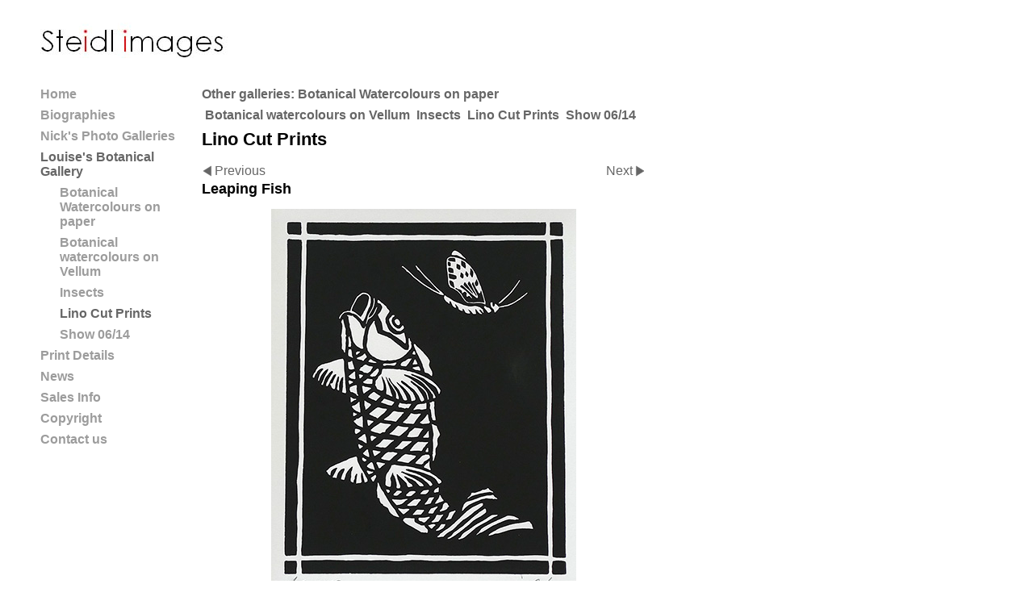

--- FILE ---
content_type: application/javascript
request_url: https://www.steidlimages.co.uk/clikpic.js?c=780
body_size: 11335
content:
window.thumbnails = {};
thumbnails[2972740] = clik.newPhoto({"height":184,"caption":"Young Cheetah","galleries_id":183076,"server_id":68,"width":130,"alt":"Young Cheetah","id":"2972740","link":"photo_2972740.html","src":"CheetahWeb2_thumb.jpg"}, 1);
thumbnails[2975578] = clik.newPhoto({"height":173,"caption":"Murray Mouth","galleries_id":183748,"server_id":68,"width":130,"alt":"Murray Mouth","id":"2975578","link":"photo_2975578.html","src":"MurrayMouthWeb_thumb.jpg"}, 1);
thumbnails[2975582] = clik.newPhoto({"height":189,"caption":"Elephant Bum","galleries_id":183076,"server_id":68,"width":130,"alt":"Elephant Bum","id":"2975582","link":"photo_2975582.html","src":"ElephantBumWeb_thumb.jpg"}, 1);
thumbnails[2976730] = clik.newPhoto({"height":194,"caption":"Bajan Blues","galleries_id":238099,"server_id":68,"width":130,"alt":"Bajan Blues","id":"2976730","link":"photo_2976730.html","src":"BajanBluesWEB_thumb.jpg"}, 1);
thumbnails[2976732] = clik.newPhoto({"height":156,"caption":"Flintoff","galleries_id":183749,"server_id":68,"width":130,"alt":"Flintoff","id":"2976732","link":"photo_2976732.html","src":"FreddyFlintoffWeb_thumb.jpg"}, 1);
thumbnails[2976751] = clik.newPhoto({"height":106,"caption":"Match Point","galleries_id":183748,"server_id":68,"width":130,"alt":"Match Point","id":"2976751","link":"photo_2976751.html","src":"MatchPointWEB_thumb.jpg"}, 1);
thumbnails[2976753] = clik.newPhoto({"height":186,"caption":"iGran","galleries_id":183748,"server_id":68,"width":130,"alt":"iGran","id":"2976753","link":"photo_2976753.html","src":"iGranQuadWeb_thumb.jpg"}, 1);
thumbnails[2976903] = clik.newPhoto({"height":95,"caption":"Bajan Bling","galleries_id":183749,"server_id":68,"width":130,"alt":"Bajan Bling","id":"2976903","link":"photo_2976903.html","src":"BajanBlingWeb_thumb.jpg"}, 1);
thumbnails[2976906] = clik.newPhoto({"height":201,"caption":"Carlisle Bay","galleries_id":183076,"server_id":68,"width":130,"alt":"Carlisle Bay","id":"2976906","link":"photo_2976906.html","src":"CarlisleBayWeb_thumb.jpg"}, 1);
thumbnails[2981749] = clik.newPhoto({"height":86,"caption":"Charging Elephant","galleries_id":183076,"server_id":68,"width":130,"alt":"Charging Elephant","id":"2981749","link":"photo_2981749.html","src":"ElephantChargeWeb_thumb.jpg"}, 1);
thumbnails[2981750] = clik.newPhoto({"height":87,"caption":"South African Fur Seals","galleries_id":183076,"server_id":68,"width":130,"alt":"South African Fur Seals","id":"2981750","link":"photo_2981750.html","src":"SAfricaFurSealsWeb_thumb.jpg"}, 1);
thumbnails[2981754] = clik.newPhoto({"height":86,"caption":"Camps Bay","galleries_id":183748,"server_id":68,"width":130,"alt":"Camps Bay","id":"2981754","link":"photo_2981754.html","src":"CampsBayWeb_thumb.jpg"}, 1);
thumbnails[2981756] = clik.newPhoto({"height":127,"caption":"Luciano Pavarotti","galleries_id":183749,"server_id":68,"width":130,"alt":"Luciano Pavarotti","id":"2981756","link":"photo_2981756.html","src":"PavarottiSmall_thumb.jpg"}, 1);
thumbnails[2981757] = clik.newPhoto({"height":250,"caption":"Marrakech Apprentices","galleries_id":183749,"server_id":68,"width":130,"alt":"Marrakech Apprentices","id":"2981757","link":"photo_2981757.html","src":"MarrakechApprenticesWeb_thumb.jpg"}, 1);
thumbnails[2981758] = clik.newPhoto({"height":175,"caption":"Dead Rubber","galleries_id":183749,"server_id":68,"width":130,"alt":"Dead Rubber","id":"2981758","link":"photo_2981758.html","src":"DeadRubberWeb_thumb.jpg"}, 1);
thumbnails[3017304] = clik.newPhoto({"height":86,"caption":"Leopard","galleries_id":183076,"server_id":68,"width":130,"alt":"Leopard","id":"3017304","link":"photo_3017304.html","src":"LeopardWEB_thumb.jpg"}, 1);
thumbnails[3017305] = clik.newPhoto({"height":87,"caption":"Hammersmith Broadway","galleries_id":183748,"server_id":68,"width":130,"alt":"Hammersmith Broadway","id":"3017305","link":"photo_3017305.html","src":"HammersmithWEB_thumb.jpg"}, 1);
thumbnails[3090140] = clik.newPhoto({"height":87,"caption":"Scoot","galleries_id":183749,"server_id":68,"width":130,"alt":"Scoot","id":"3090140","link":"photo_3090140.html","src":"ScootWeb_thumb.jpg"}, 1);
thumbnails[3090143] = clik.newPhoto({"height":87,"caption":"Good Hope, Jamaica","galleries_id":183748,"server_id":68,"width":130,"alt":"Good Hope, Jamaica","id":"3090143","link":"photo_3090143.html","src":"GoodHopeWEB_thumb.jpg"}, 1);
thumbnails[3090164] = clik.newPhoto({"height":86,"caption":"Lion Cubs","galleries_id":183076,"server_id":68,"width":130,"alt":"Lion Cubs","id":"3090164","link":"photo_3090164.html","src":"LionCubsWEB_thumb.jpg"}, 1);
thumbnails[3090202] = clik.newPhoto({"height":86,"caption":"Curious Elephant","galleries_id":183076,"server_id":68,"width":130,"alt":"Curious Elephant","id":"3090202","link":"photo_3090202.html","src":"CuriousElephantWEB_thumb.jpg"}, 1);
thumbnails[3720569] = clik.newPhoto({"height":202,"caption":"Stingray, Maldives","galleries_id":183076,"server_id":68,"width":130,"alt":"Stingray, Maldives","id":"3720569","link":"photo_3720569.html","src":"MantaRay_thumb.jpg"}, 1);
thumbnails[3923980] = clik.newPhoto({"height":139,"caption":"Hammam Musician","galleries_id":183749,"server_id":68,"width":130,"alt":"Hammam Musician","id":"3923980","link":"photo_3923980.html","src":"Hamman-Musician-framed_thumb.jpg"}, 1);
thumbnails[4514139] = clik.newPhoto({"height":86,"caption":"Lucca Roofs","galleries_id":238099,"server_id":68,"width":130,"alt":"Lucca Roofs","id":"4514139","link":"photo_4514139.html","src":"LuccaRoofTopsWEB_thumb.jpg"}, 1);
thumbnails[4514167] = clik.newPhoto({"height":86,"caption":"Florence Hills","galleries_id":238099,"server_id":68,"width":130,"alt":"Florence Hills","id":"4514167","link":"photo_4514167.html","src":"View-from-Villa_thumb.jpg"}, 1);
thumbnails[4981755] = clik.newPhoto({"height":86,"caption":"Florence Graffiti Art","galleries_id":183748,"server_id":68,"width":130,"alt":"Florence Graffiti Art","id":"4981755","link":"photo_4981755.html","src":"Florence-Graffitti_thumb.jpg"}, 1);
thumbnails[5158048] = clik.newPhoto({"height":129,"caption":"Beach Walkers, Praia da Falesia","galleries_id":238099,"server_id":68,"width":130,"alt":"Beach Walkers, Praia da Falesia","id":"5158048","link":"photo_5158048.html","src":"Beach-Walkers-WEB_thumb.jpg"}, 1);
thumbnails[5254425] = clik.newPhoto({"height":80,"caption":"Bliss","galleries_id":238099,"server_id":68,"width":130,"alt":"Bliss","id":"5254425","link":"photo_5254425.html","src":"ReethiRah_thumb.jpg"}, 1);
thumbnails[5308842] = clik.newPhoto({"height":90,"caption":"Siesta outside Abbey","galleries_id":578267,"server_id":68,"width":130,"alt":"Siesta outside Abbey","id":"5308842","link":"photo_5308842.html","src":"BadiaDogWEB_thumb.jpg"}, 1);
thumbnails[6279473] = clik.newPhoto({"height":173,"caption":"Zephirine Drouhin Rose","galleries_id":210114,"server_id":68,"width":130,"alt":"Zephirine Drouhin Rose","id":"6279473","link":"photo_6279473.html","src":"ZZZZZPinkRose100_thumb.jpg"}, 1);
thumbnails[6279483] = clik.newPhoto({"height":132,"caption":"Fritillaria","galleries_id":658234,"server_id":68,"width":130,"alt":"Fritillaria","id":"6279483","link":"photo_6279483.html","src":"Fritillaria_thumb.jpg"}, 1);
thumbnails[6279493] = clik.newPhoto({"height":81,"caption":"Bunch of Asparagus","galleries_id":210114,"server_id":68,"width":130,"alt":"Bunch of Asparagus","id":"6279493","link":"photo_6279493.html","src":"ZZZZZAsparagus100_thumb.jpg"}, 1);
thumbnails[6632709] = clik.newPhoto({"height":86,"caption":"Holkham Beach, Norfolk","galleries_id":238099,"server_id":68,"width":130,"alt":"Holkham Beach, Norfolk","id":"6632709","link":"photo_6632709.html","src":"HolkhamBeachNorfolkBW_thumb.jpg"}, 1);
thumbnails[7100230] = clik.newPhoto({"height":86,"caption":"Tamil Cavadee Ceremony, Mauritius","galleries_id":183749,"server_id":68,"width":130,"alt":"Tamil Cavadee Ceremony, Mauritius","id":"7100230","link":"photo_7100230.html","src":"TamilCavadeeMauritius_thumb.jpg"}, 1);
thumbnails[7100262] = clik.newPhoto({"height":95,"caption":"Health & Safety, Phnom Penh","galleries_id":385791,"server_id":68,"width":130,"alt":"Health & Safety, Phnom Penh","id":"7100262","link":"photo_7100262.html","src":"Boy-on-BikePhnomP-1_thumb.jpg"}, 1);
thumbnails[7100267] = clik.newPhoto({"height":174,"caption":"Girl in Mauve, Phnom Penh","galleries_id":385791,"server_id":68,"width":130,"alt":"Girl in Mauve, Phnom Penh","id":"7100267","link":"photo_7100267.html","src":"1Girl_in_Mauve_Phnom_Pehn_Cambodia_thumb.jpg"}, 1);
thumbnails[7100316] = clik.newPhoto({"height":86,"caption":"Ladyboy on Balcony","galleries_id":385791,"server_id":68,"width":130,"alt":"Ladyboy on Balcony","id":"7100316","link":"photo_7100316.html","src":"Girl-on-Brothel-Balcony-Ph_thumb.jpg"}, 1);
thumbnails[7100335] = clik.newPhoto({"height":86,"caption":"Kompong Phlok","galleries_id":385791,"server_id":68,"width":130,"alt":"Kompong Phlok","id":"7100335","link":"photo_7100335.html","src":"Kompong-Phluk-1_thumb.jpg"}, 1);
thumbnails[7100347] = clik.newPhoto({"height":86,"caption":"Phnom Udong Kite Flyer","galleries_id":385791,"server_id":68,"width":130,"alt":"Phnom Udong Kite Flyer","id":"7100347","link":"photo_7100347.html","src":"Phnom-Udong-3-Kiteflier_thumb.jpg"}, 1);
thumbnails[7100355] = clik.newPhoto({"height":195,"caption":"Pre Rup Dog","galleries_id":578267,"server_id":68,"width":130,"alt":"Pre Rup Dog","id":"7100355","link":"photo_7100355.html","src":"Pre-Rup-Dog_thumb.jpg"}, 1);
thumbnails[7100363] = clik.newPhoto({"height":111,"caption":"Meditation","galleries_id":385791,"server_id":68,"width":130,"alt":"Meditation","id":"7100363","link":"photo_7100363.html","src":"River-Bank-Monk-PhnomP_thumb.jpg"}, 1);
thumbnails[7100374] = clik.newPhoto({"height":86,"caption":"Ta Prohm Temple 1","galleries_id":385791,"server_id":68,"width":130,"alt":"Ta Prohm Temple 1","id":"7100374","link":"photo_7100374.html","src":"Ta-Prohm-4_thumb.jpg"}, 1);
thumbnails[7100377] = clik.newPhoto({"height":83,"caption":"Ta Prohm Temple 2","galleries_id":385791,"server_id":68,"width":130,"alt":"Ta Prohm Temple 2","id":"7100377","link":"photo_7100377.html","src":"Ta-Prohm-7_thumb.jpg"}, 1);
thumbnails[7100387] = clik.newPhoto({"height":86,"caption":"Ta Prohm Temple 3","galleries_id":385791,"server_id":68,"width":130,"alt":"Ta Prohm Temple 3","id":"7100387","link":"photo_7100387.html","src":"Ta-Prohm-10_thumb.jpg"}, 1);
thumbnails[7100391] = clik.newPhoto({"height":86,"caption":"Ta Prohm Temple 4","galleries_id":385791,"server_id":68,"width":130,"alt":"Ta Prohm Temple 4","id":"7100391","link":"photo_7100391.html","src":"Ta-Prohm-17_thumb.jpg"}, 1);
thumbnails[7100487] = clik.newPhoto({"height":88,"caption":"Mule Driver, Luxor","galleries_id":183749,"server_id":68,"width":130,"alt":"Mule Driver, Luxor","id":"7100487","link":"photo_7100487.html","src":"EgyptianFarmer71_thumb.jpg"}, 1);
thumbnails[7112606] = clik.newPhoto({"height":85,"caption":"Kompong Phluk Kids","galleries_id":385791,"server_id":68,"width":130,"alt":"Kompong Phluk Kids","id":"7112606","link":"photo_7112606.html","src":"Kompong-Phluk-Kids_thumb.jpg"}, 1);
thumbnails[7236163] = clik.newPhoto({"height":196,"caption":"Ta Prohm Temple 5","galleries_id":385791,"server_id":68,"width":130,"alt":"Ta Prohm Temple 5","id":"7236163","link":"photo_7236163.html","src":"Ta-Prohm-tone5_thumb.jpg"}, 1);
thumbnails[9611142] = clik.newPhoto({"height":108,"caption":"Gardener","galleries_id":505449,"server_id":68,"width":130,"alt":"Gardener","id":"9611142","link":"photo_9611142.html","src":"HurlersPinhole_1_thumb.jpg"}, 1);
thumbnails[9611145] = clik.newPhoto({"height":156,"caption":"Camps Bay","galleries_id":505449,"server_id":68,"width":130,"alt":"Camps Bay","id":"9611145","link":"photo_9611145.html","src":"PinholeCampsBayWEB_1_1_thumb.jpg"}, 1);
thumbnails[9611146] = clik.newPhoto({"height":198,"caption":"Paternoster Demonstration","galleries_id":183748,"server_id":68,"width":130,"alt":"Paternoster Demonstration","id":"9611146","link":"photo_9611146.html","src":"PasternosterFWEB_1_thumb.jpg"}, 1);
thumbnails[9611148] = clik.newPhoto({"height":98,"caption":"Seagulls, Battersea","galleries_id":238099,"server_id":68,"width":130,"alt":"Seagulls, Battersea","id":"9611148","link":"photo_9611148.html","src":"Seagull10HDRWeb_1_thumb.jpg"}, 1);
thumbnails[11550358] = clik.newPhoto({"height":75,"caption":"Love Locks, Salzburg","galleries_id":183748,"server_id":68,"width":130,"alt":"Love Locks, Salzburg","id":"11550358","link":"photo_11550358.html","src":"SalzburgLocks6_thumb.jpg"}, 1);
thumbnails[11550371] = clik.newPhoto({"height":86,"caption":"Torcello Labourer","galleries_id":183749,"server_id":68,"width":130,"alt":"Torcello Labourer","id":"11550371","link":"photo_11550371.html","src":"Torcello_Blackman_BW_thumb.jpg"}, 1);
thumbnails[11550409] = clik.newPhoto({"height":98,"caption":"Children of Phnom Udong","galleries_id":385791,"server_id":68,"width":130,"alt":"Children of Phnom Udong","id":"11550409","link":"photo_11550409.html","src":"Children_of_Phnom_Udong_Cambodia_thumb.jpg"}, 1);
thumbnails[11550434] = clik.newPhoto({"height":94,"caption":"Brown Pelican, Antigua","galleries_id":183076,"server_id":68,"width":130,"alt":"Brown Pelican, Antigua","id":"11550434","link":"photo_11550434.html","src":"Pelican_MontageBW_thumb.jpg"}, 1);
thumbnails[11550553] = clik.newPhoto({"height":168,"caption":"Amsterdam Window","galleries_id":578267,"server_id":68,"width":130,"alt":"Amsterdam Window","id":"11550553","link":"photo_11550553.html","src":"CatAmsterdam1BW_thumb.jpg"}, 1);
thumbnails[11550554] = clik.newPhoto({"height":82,"caption":"Black Sand Beach, Bali","galleries_id":578267,"server_id":68,"width":130,"alt":"Black Sand Beach, Bali","id":"11550554","link":"photo_11550554.html","src":"DogBlackBeach_thumb.jpg"}, 1);
thumbnails[11550556] = clik.newPhoto({"height":88,"caption":"Shanti Lodge, Bali","galleries_id":578267,"server_id":68,"width":130,"alt":"Shanti Lodge, Bali","id":"11550556","link":"photo_11550556.html","src":"ShantiLodgeDog_thumb.jpg"}, 1);
thumbnails[11550561] = clik.newPhoto({"height":134,"caption":"Mr & Mrs Brown","galleries_id":505449,"server_id":68,"width":130,"alt":"Mr & Mrs Brown","id":"11550561","link":"photo_11550561.html","src":"MrMrsBrown_Final21_thumb.jpg"}, 1);
thumbnails[11550578] = clik.newPhoto({"height":186,"caption":"Votive Figure 1","galleries_id":578266,"server_id":68,"width":130,"alt":"Votive Figure 1","id":"11550578","link":"photo_11550578.html","src":"VotiveFigure1_Monk_thumb.jpg"}, 1);
thumbnails[11550583] = clik.newPhoto({"height":186,"caption":"Votive Figure 2","galleries_id":578266,"server_id":68,"width":130,"alt":"Votive Figure 2","id":"11550583","link":"photo_11550583.html","src":"VotiveFigure2_Coco_thumb.jpg"}, 1);
thumbnails[11550588] = clik.newPhoto({"height":186,"caption":"Votive Figure 3","galleries_id":578266,"server_id":68,"width":130,"alt":"Votive Figure 3","id":"11550588","link":"photo_11550588.html","src":"VotiveFigure3_Jilly_thumb.jpg"}, 1);
thumbnails[11550590] = clik.newPhoto({"height":186,"caption":"Votive Figure 5","galleries_id":578266,"server_id":68,"width":130,"alt":"Votive Figure 5","id":"11550590","link":"photo_11550590.html","src":"VotiveFigure5ThreeKids_thumb.jpg"}, 1);
thumbnails[11550593] = clik.newPhoto({"height":186,"caption":"Votive Figure 6","galleries_id":578266,"server_id":68,"width":130,"alt":"Votive Figure 6","id":"11550593","link":"photo_11550593.html","src":"VotiveFigure6_Monk2_thumb.jpg"}, 1);
thumbnails[11550594] = clik.newPhoto({"height":186,"caption":"Votive Figure 7","galleries_id":578266,"server_id":68,"width":130,"alt":"Votive Figure 7","id":"11550594","link":"photo_11550594.html","src":"VotiveFigure7_TheMaster_thumb.jpg"}, 1);
thumbnails[11550595] = clik.newPhoto({"height":186,"caption":"Votive Figure 8","galleries_id":578266,"server_id":68,"width":130,"alt":"Votive Figure 8","id":"11550595","link":"photo_11550595.html","src":"VotiveFigure8_Cook_thumb.jpg"}, 1);
thumbnails[11585371] = clik.newPhoto({"height":94,"caption":"Celandine & Stag Beetle","galleries_id":658234,"server_id":68,"width":130,"alt":"Celandine & Stag Beetle","id":"11585371","link":"photo_11585371.html","src":"LS_Beetle_thumb.jpg"}, 1);
thumbnails[11585376] = clik.newPhoto({"height":172,"caption":"Honeysuckle","galleries_id":210114,"server_id":68,"width":130,"alt":"Honeysuckle","id":"11585376","link":"photo_11585376.html","src":"LS_Honeysuckle_thumb.jpg"}, 1);
thumbnails[11585381] = clik.newPhoto({"height":169,"caption":"Jumping Toad","galleries_id":658240,"server_id":68,"width":130,"alt":"Jumping Toad","id":"11585381","link":"photo_11585381.html","src":"LS_JumpingToad_thumb.jpg"}, 1);
thumbnails[11585400] = clik.newPhoto({"height":167,"caption":"Leaping Fish","galleries_id":658240,"server_id":68,"width":130,"alt":"Leaping Fish","id":"11585400","link":"photo_11585400.html","src":"LS_LeepingFish_thumb.jpg"}, 1);
thumbnails[11585416] = clik.newPhoto({"height":182,"caption":"Red Grapes","galleries_id":210114,"server_id":68,"width":130,"alt":"Red Grapes","id":"11585416","link":"photo_11585416.html","src":"LS_RedGrapres_thumb.jpg"}, 1);
thumbnails[11585422] = clik.newPhoto({"height":193,"caption":"Viburnum Bodnantense","galleries_id":210114,"server_id":68,"width":130,"alt":"Viburnum Bodnantense","id":"11585422","link":"photo_11585422.html","src":"LS_Vibernum_thumb.jpg"}, 1);
thumbnails[12331978] = clik.newPhoto({"height":195,"caption":"Trader","galleries_id":602156,"server_id":68,"width":130,"alt":"Trader","id":"12331978","link":"photo_12331978.html","src":"ZZ_15Trader1WEB_thumb.jpg"}, 1);
thumbnails[12332012] = clik.newPhoto({"height":195,"caption":"Nimaj","galleries_id":602156,"server_id":68,"width":130,"alt":"Nimaj","id":"12332012","link":"photo_12332012.html","src":"Z_India10GirlPotWEB_thumb.jpg"}, 1);
thumbnails[12332019] = clik.newPhoto({"height":86,"caption":"Elephant Village","galleries_id":602156,"server_id":68,"width":130,"alt":"Elephant Village","id":"12332019","link":"photo_12332019.html","src":"ZZZZ_Elephant_Village_thumb.jpg"}, 1);
thumbnails[12332023] = clik.newPhoto({"height":195,"caption":"Barber's Shop 1","galleries_id":602156,"server_id":68,"width":130,"alt":"Barber's Shop 1","id":"12332023","link":"photo_12332023.html","src":"Z_India15Barber2WEB_thumb.jpg"}, 1);
thumbnails[12332026] = clik.newPhoto({"height":195,"caption":"At prayer, Mosque Delhi","galleries_id":602156,"server_id":68,"width":130,"alt":"At prayer, Mosque Delhi","id":"12332026","link":"photo_12332026.html","src":"Z_India1DelhiTMosquePrayerWEB_thumb.jpg"}, 1);
thumbnails[12332029] = clik.newPhoto({"height":195,"caption":"Outside Mosque","galleries_id":602156,"server_id":68,"width":130,"alt":"Outside Mosque","id":"12332029","link":"photo_12332029.html","src":"Z_India1DelhiTMosqueChhatter_thumb.jpg"}, 1);
thumbnails[12332030] = clik.newPhoto({"height":205,"caption":"Charmer","galleries_id":602156,"server_id":68,"width":130,"alt":"Charmer","id":"12332030","link":"photo_12332030.html","src":"Z_India1DelhiSnakeCharmer_thumb.jpg"}, 1);
thumbnails[12332037] = clik.newPhoto({"height":101,"caption":"Passenger","galleries_id":602156,"server_id":68,"width":130,"alt":"Passenger","id":"12332037","link":"photo_12332037.html","src":"Z_India5TerroristWEB_thumb.jpg"}, 1);
thumbnails[12332038] = clik.newPhoto({"height":87,"caption":"Dusk at Taj Mahal Village","galleries_id":602156,"server_id":68,"width":130,"alt":"Dusk at Taj Mahal Village","id":"12332038","link":"photo_12332038.html","src":"Z_India_2TajMahalVillageDusk_thumb.jpg"}, 1);
thumbnails[12332039] = clik.newPhoto({"height":86,"caption":"Horn Please","galleries_id":602156,"server_id":68,"width":130,"alt":"Horn Please","id":"12332039","link":"photo_12332039.html","src":"Z_India5TruckWEB_thumb.jpg"}, 1);
thumbnails[12332040] = clik.newPhoto({"height":212,"caption":"Nimaj Farmer","galleries_id":602156,"server_id":68,"width":130,"alt":"Nimaj Farmer","id":"12332040","link":"photo_12332040.html","src":"Z_India10FarmerwithPot2WEB_thumb.jpg"}, 1);
thumbnails[12332041] = clik.newPhoto({"height":222,"caption":"Yellow","galleries_id":602156,"server_id":68,"width":130,"alt":"Yellow","id":"12332041","link":"photo_12332041.html","src":"Z_India9Lady_in_YellowWEB_thumb.jpg"}, 1);
thumbnails[12332042] = clik.newPhoto({"height":92,"caption":"Primary School, Nimaj 2","galleries_id":602156,"server_id":68,"width":130,"alt":"Primary School, Nimaj 2","id":"12332042","link":"photo_12332042.html","src":"Z_INdia10SchoolBoyWEB_thumb.jpg"}, 1);
thumbnails[12332043] = clik.newPhoto({"height":86,"caption":"Village Elders","galleries_id":602156,"server_id":68,"width":130,"alt":"Village Elders","id":"12332043","link":"photo_12332043.html","src":"Z_India_10WiseRetirees3WEB_thumb.jpg"}, 1);
thumbnails[12332044] = clik.newPhoto({"height":87,"caption":"Shop Front, Mihir Garh","galleries_id":602156,"server_id":68,"width":130,"alt":"Shop Front, Mihir Garh","id":"12332044","link":"photo_12332044.html","src":"Z_India12FiguresonRedWEB_thumb.jpg"}, 1);
thumbnails[12332045] = clik.newPhoto({"height":87,"caption":"Jeweller","galleries_id":602156,"server_id":68,"width":130,"alt":"Jeweller","id":"12332045","link":"photo_12332045.html","src":"Z_India15ManinPinkWEB_thumb.jpg"}, 1);
thumbnails[12332236] = clik.newPhoto({"height":86,"caption":"Potter","galleries_id":602156,"server_id":68,"width":130,"alt":"Potter","id":"12332236","link":"photo_12332236.html","src":"ZZZZ_Potter100_thumb.jpg"}, 1);
thumbnails[12347069] = clik.newPhoto({"height":86,"caption":"Taj Mahal","galleries_id":602156,"server_id":68,"width":130,"alt":"Taj Mahal","id":"12347069","link":"photo_12347069.html","src":"ZZ_3TajMahalWEB_thumb.jpg"}, 1);
thumbnails[12347070] = clik.newPhoto({"height":212,"caption":"Disembarkation","galleries_id":602156,"server_id":68,"width":130,"alt":"Disembarkation","id":"12347070","link":"photo_12347070.html","src":"ZZ_5ElephantLeaningWEB_thumb.jpg"}, 1);
thumbnails[12347071] = clik.newPhoto({"height":86,"caption":"Cleaners","galleries_id":602156,"server_id":68,"width":130,"alt":"Cleaners","id":"12347071","link":"photo_12347071.html","src":"ZZ_5LadiesWEB_thumb.jpg"}, 1);
thumbnails[12347075] = clik.newPhoto({"height":95,"caption":"Nimaj Girl","galleries_id":602156,"server_id":68,"width":130,"alt":"Nimaj Girl","id":"12347075","link":"photo_12347075.html","src":"ZZ_10LYoungLassWEB_thumb.jpg"}, 1);
thumbnails[12347084] = clik.newPhoto({"height":160,"caption":"Primary School, Nimaj","galleries_id":602156,"server_id":68,"width":130,"alt":"Primary School, Nimaj","id":"12347084","link":"photo_12347084.html","src":"ZZ_10SchoolGirls1WEB_thumb.jpg"}, 1);
thumbnails[12347085] = clik.newPhoto({"height":86,"caption":"Shepherd","galleries_id":602156,"server_id":68,"width":130,"alt":"Shepherd","id":"12347085","link":"photo_12347085.html","src":"ZZ_10Shepherd2WEB_thumb.jpg"}, 1);
thumbnails[12347086] = clik.newPhoto({"height":86,"caption":"Cobbler","galleries_id":602156,"server_id":68,"width":130,"alt":"Cobbler","id":"12347086","link":"photo_12347086.html","src":"ZZ_10ShoeMakerWEB_thumb.jpg"}, 1);
thumbnails[12347087] = clik.newPhoto({"height":170,"caption":"Two Children","galleries_id":602156,"server_id":68,"width":130,"alt":"Two Children","id":"12347087","link":"photo_12347087.html","src":"ZZ_10SisterBrotherWEB_thumb.jpg"}, 1);
thumbnails[12347088] = clik.newPhoto({"height":87,"caption":"Brothers","galleries_id":602156,"server_id":68,"width":130,"alt":"Brothers","id":"12347088","link":"photo_12347088.html","src":"ZZ_15Boys4WEB_thumb.jpg"}, 1);
thumbnails[12636912] = clik.newPhoto({"height":181,"caption":"Sweet Red Pepper","galleries_id":210114,"server_id":68,"width":130,"alt":"Sweet Red Pepper","id":"12636912","link":"photo_12636912.html","src":"ZZZ_Red_Pepper100_thumb.jpg"}, 1);
thumbnails[12636914] = clik.newPhoto({"height":186,"caption":"Variegated Tulip","galleries_id":210114,"server_id":68,"width":130,"alt":"Variegated Tulip","id":"12636914","link":"photo_12636914.html","src":"ZZZ_VariegatedTullip100_thumb.jpg"}, 1);
thumbnails[12636916] = clik.newPhoto({"height":144,"caption":"Anemone & Bumble Bee","galleries_id":658234,"server_id":68,"width":130,"alt":"Anemone & Bumble Bee","id":"12636916","link":"photo_12636916.html","src":"ZZZ_Anemone__Bumlbe_bee_thumb.jpg"}, 1);
thumbnails[12638991] = clik.newPhoto({"height":96,"caption":"At Home","galleries_id":602156,"server_id":68,"width":130,"alt":"At Home","id":"12638991","link":"photo_12638991.html","src":"ZZZZ_At_Home_thumb.jpg"}, 1);
thumbnails[12639012] = clik.newPhoto({"height":103,"caption":"Mobile","galleries_id":602156,"server_id":68,"width":130,"alt":"Mobile","id":"12639012","link":"photo_12639012.html","src":"ZZZZ_Mobile_thumb.jpg"}, 1);
thumbnails[12639014] = clik.newPhoto({"height":192,"caption":"Rajasthan","galleries_id":602156,"server_id":68,"width":130,"alt":"Rajasthan","id":"12639014","link":"photo_12639014.html","src":"ZZZZ_Rajastan_Landscape_thumb.jpg"}, 1);
thumbnails[12639015] = clik.newPhoto({"height":195,"caption":"Barber Shop 2","galleries_id":602156,"server_id":68,"width":130,"alt":"Barber Shop 2","id":"12639015","link":"photo_12639015.html","src":"ZZZZ_Barber_Shop_21_thumb.jpg"}, 1);
thumbnails[12639019] = clik.newPhoto({"height":76,"caption":"Midday Udaipur","galleries_id":602156,"server_id":68,"width":130,"alt":"Midday Udaipur","id":"12639019","link":"photo_12639019.html","src":"Udaipur_Skyline_thumb.jpg"}, 1);
thumbnails[12803630] = clik.newPhoto({"height":186,"caption":"Acer Rubrum","galleries_id":238099,"server_id":68,"width":130,"alt":"Acer Rubrum","id":"12803630","link":"photo_12803630.html","src":"HurlersTreeAutumn2012_thumb.jpg"}, 1);
thumbnails[12855860] = clik.newPhoto({"height":195,"caption":"Maharaja's Dog","galleries_id":602156,"server_id":68,"width":130,"alt":"Maharaja's Dog","id":"12855860","link":"photo_12855860.html","src":"MaharajasDog_thumb.jpg"}, 1);
thumbnails[12919530] = clik.newPhoto({"height":104,"caption":"Piers Feetham Gallery, Fulham London","galleries_id":624917,"server_id":68,"width":130,"alt":"Piers Feetham Gallery, Fulham London","id":"12919530","link":"photo_12919530.html","src":"ZZPiersFeetham1_thumb.jpg"}, 1);
thumbnails[12919560] = clik.newPhoto({"height":87,"caption":"Image 1","galleries_id":624917,"server_id":68,"width":130,"alt":"Image 1","id":"12919560","link":"photo_12919560.html","src":"ZZPiersFeethamBotanical2_thumb.jpg"}, 1);
thumbnails[12919561] = clik.newPhoto({"height":94,"caption":"Image 2","galleries_id":624917,"server_id":68,"width":130,"alt":"Image 2","id":"12919561","link":"photo_12919561.html","src":"ZZPiersFeethamBotanical3_thumb.jpg"}, 1);
thumbnails[12919567] = clik.newPhoto({"height":87,"caption":"Image 3","galleries_id":624917,"server_id":68,"width":130,"alt":"Image 3","id":"12919567","link":"photo_12919567.html","src":"ZZPiersFeethamBotanical4_thumb.jpg"}, 1);
thumbnails[12919585] = clik.newPhoto({"height":187,"caption":"Image 4","galleries_id":624917,"server_id":68,"width":130,"alt":"Image 4","id":"12919585","link":"photo_12919585.html","src":"ZZPiersFeethamBotanical5_thumb.jpg"}, 1);
thumbnails[12919590] = clik.newPhoto({"height":102,"caption":"Image 5","galleries_id":624917,"server_id":68,"width":130,"alt":"Image 5","id":"12919590","link":"photo_12919590.html","src":"ZZPiersFeethamPhotos1_thumb.jpg"}, 1);
thumbnails[12919591] = clik.newPhoto({"height":87,"caption":"Image 6","galleries_id":624917,"server_id":68,"width":130,"alt":"Image 6","id":"12919591","link":"photo_12919591.html","src":"ZZPiersFeethamPhotos2_thumb.jpg"}, 1);
thumbnails[12919593] = clik.newPhoto({"height":87,"caption":"Image 7","galleries_id":624917,"server_id":68,"width":130,"alt":"Image 7","id":"12919593","link":"photo_12919593.html","src":"ZZPiersFeethamPhotos4_thumb.jpg"}, 1);
thumbnails[12919601] = clik.newPhoto({"height":87,"caption":"Image 8","galleries_id":624917,"server_id":68,"width":130,"alt":"Image 8","id":"12919601","link":"photo_12919601.html","src":"ZZPiersFeethamPhotos5_thumb.jpg"}, 1);
thumbnails[13094740] = clik.newPhoto({"height":84,"caption":"Sleeping Dogs","galleries_id":602156,"server_id":68,"width":130,"alt":"Sleeping Dogs","id":"13094740","link":"photo_13094740.html","src":"ZZZZZZDeadDogsGoldRoomFlipped2_thumb.jpg"}, 1);
thumbnails[13203005] = clik.newPhoto({"height":193,"caption":"Bluebell & Butterfly","galleries_id":658234,"server_id":68,"width":130,"alt":"Bluebell & Butterfly","id":"13203005","link":"photo_13203005.html","src":"2Bluebell__Butterfly_thumb.jpg"}, 1);
thumbnails[13203012] = clik.newPhoto({"height":188,"caption":"Honeysuckle & Bumble Bee","galleries_id":658234,"server_id":68,"width":130,"alt":"Honeysuckle & Bumble Bee","id":"13203012","link":"photo_13203012.html","src":"2Honeysuckle__Bumble_Bee_thumb.jpg"}, 1);
thumbnails[13275774] = clik.newPhoto({"height":180,"caption":"Green Bee-eater","galleries_id":602156,"server_id":68,"width":130,"alt":"Green Bee-eater","id":"13275774","link":"photo_13275774.html","src":"111GreenBeeEater_thumb.jpg"}, 1);
thumbnails[13591345] = clik.newPhoto({"height":130,"caption":"Hellebores","galleries_id":658234,"server_id":68,"width":130,"alt":"Hellebores","id":"13591345","link":"photo_13591345.html","src":"ZZZZZZZZHelleboresWEB_thumb.jpg"}, 1);
thumbnails[13791263] = clik.newPhoto({"height":134,"caption":"Mistletoe","galleries_id":658234,"server_id":68,"width":130,"alt":"Mistletoe","id":"13791263","link":"photo_13791263.html","src":"ZZZZZZZZZ_Mistletoe_thumb.jpg"}, 1);
thumbnails[13791280] = clik.newPhoto({"height":137,"caption":"Rose Hips","galleries_id":658234,"server_id":68,"width":130,"alt":"Rose Hips","id":"13791280","link":"photo_13791280.html","src":"ZZZZZZZZ_Rose_Hips_thumb.jpg"}, 1);
thumbnails[13883549] = clik.newPhoto({"height":93,"caption":"Heroes Park, St John's, Antigua","galleries_id":183749,"server_id":68,"width":130,"alt":"Heroes Park, St John's, Antigua","id":"13883549","link":"photo_13883549.html","src":"ZZZZZZZZZHeroes_ParkBW_thumb.jpg"}, 1);
thumbnails[13935983] = clik.newPhoto({"height":195,"caption":"Makrama Marble","galleries_id":602156,"server_id":68,"width":130,"alt":"Makrama Marble","id":"13935983","link":"photo_13935983.html","src":"ZZZZZZMakramaMarbleHeron_thumb.jpg"}, 1);
thumbnails[14416064] = clik.newPhoto({"height":102,"caption":"Bumblebee & Ballerina Rose","galleries_id":658234,"server_id":68,"width":130,"alt":"Bumblebee & Ballerina Rose","id":"14416064","link":"photo_14416064.html","src":"0_Bumblebee_BallerinaRose_thumb.jpg"}, 1);
thumbnails[14416065] = clik.newPhoto({"height":100,"caption":"Bush Cricket & Yarrow","galleries_id":658234,"server_id":68,"width":130,"alt":"Bush Cricket & Yarrow","id":"14416065","link":"photo_14416065.html","src":"0_BushCricket_Yarrow_thumb.jpg"}, 1);
thumbnails[14416066] = clik.newPhoto({"height":103,"caption":"Dragonfly & Stinking Iris","galleries_id":658234,"server_id":68,"width":130,"alt":"Dragonfly & Stinking Iris","id":"14416066","link":"photo_14416066.html","src":"0_DragonflyStinkingIris_thumb.jpg"}, 1);
thumbnails[14416067] = clik.newPhoto({"height":102,"caption":"Scarlet Tiger Moth, Snail & Ivy","galleries_id":658234,"server_id":68,"width":130,"alt":"Scarlet Tiger Moth, Snail & Ivy","id":"14416067","link":"photo_14416067.html","src":"0_IvySnail_thumb.jpg"}, 1);
thumbnails[14416077] = clik.newPhoto({"height":101,"caption":"Peacock Butterfly & Geranium Rozanne","galleries_id":658234,"server_id":68,"width":130,"alt":"Peacock Butterfly & Geranium Rozanne","id":"14416077","link":"photo_14416077.html","src":"0_PeacockButterfly_Geranium_thumb.jpg"}, 1);
thumbnails[14672860] = clik.newPhoto({"height":132,"caption":"Apples","galleries_id":210114,"server_id":68,"width":130,"alt":"Apples","id":"14672860","link":"photo_14672860.html","src":"1B_ApplesSBA_thumb.jpg"}, 1);
thumbnails[14672871] = clik.newPhoto({"height":128,"caption":"Pears","galleries_id":210114,"server_id":68,"width":130,"alt":"Pears","id":"14672871","link":"photo_14672871.html","src":"1B_PearsSBA_thumb.jpg"}, 1);
thumbnails[14672872] = clik.newPhoto({"height":123,"caption":"Acorns","galleries_id":210114,"server_id":68,"width":130,"alt":"Acorns","id":"14672872","link":"photo_14672872.html","src":"1B_AcornSBA_thumb.jpg"}, 1);
thumbnails[14672873] = clik.newPhoto({"height":179,"caption":"Gold Heart Ivy & Gatekeeper Butterfly","galleries_id":210114,"server_id":68,"width":130,"alt":"Gold Heart Ivy & Gatekeeper Butterfly","id":"14672873","link":"photo_14672873.html","src":"1B_IvySBA_thumb.jpg"}, 1);
thumbnails[14672899] = clik.newPhoto({"height":195,"caption":"Fisherman","galleries_id":690790,"server_id":68,"width":130,"alt":"Fisherman","id":"14672899","link":"photo_14672899.html","src":"1AFisherman15_thumb.jpg"}, 1);
thumbnails[14672901] = clik.newPhoto({"height":87,"caption":"Untitled","galleries_id":690790,"server_id":68,"width":130,"alt":"Untitled","id":"14672901","link":"photo_14672901.html","src":"1AGalleLady13_thumb.jpg"}, 1);
thumbnails[14672903] = clik.newPhoto({"height":195,"caption":"Greengrocer","galleries_id":690790,"server_id":68,"width":130,"alt":"Greengrocer","id":"14672903","link":"photo_14672903.html","src":"1A4GreenGrocer141_thumb.jpg"}, 1);
thumbnails[14672909] = clik.newPhoto({"height":87,"caption":"Last bus","galleries_id":690790,"server_id":68,"width":130,"alt":"Last bus","id":"14672909","link":"photo_14672909.html","src":"1ALastBus9_thumb.jpg"}, 1);
thumbnails[14672911] = clik.newPhoto({"height":195,"caption":"Monkey","galleries_id":690790,"server_id":68,"width":130,"alt":"Monkey","id":"14672911","link":"photo_14672911.html","src":"1AMonkeyYala12_thumb.jpg"}, 1);
thumbnails[14672918] = clik.newPhoto({"height":87,"caption":"Tea Picker 2","galleries_id":690790,"server_id":68,"width":130,"alt":"Tea Picker 2","id":"14672918","link":"photo_14672918.html","src":"1ATeapicker1_thumb_1.jpg"}, 1);
thumbnails[14672928] = clik.newPhoto({"height":87,"caption":"Tea Picker 5","galleries_id":690790,"server_id":68,"width":130,"alt":"Tea Picker 5","id":"14672928","link":"photo_14672928.html","src":"1ATeapicker2_thumb.jpg"}, 1);
thumbnails[14672930] = clik.newPhoto({"height":87,"caption":"Tea Picker 6","galleries_id":690790,"server_id":68,"width":130,"alt":"Tea Picker 6","id":"14672930","link":"photo_14672930.html","src":"1ATeapickers3_thumb.jpg"}, 1);
thumbnails[14672931] = clik.newPhoto({"height":87,"caption":"Tea Picker 9","galleries_id":690790,"server_id":68,"width":130,"alt":"Tea Picker 9","id":"14672931","link":"photo_14672931.html","src":"1ATeapickers4_thumb.jpg"}, 1);
thumbnails[14672932] = clik.newPhoto({"height":87,"caption":"Tea Picker 10","galleries_id":690790,"server_id":68,"width":130,"alt":"Tea Picker 10","id":"14672932","link":"photo_14672932.html","src":"1ATeapickers5_thumb.jpg"}, 1);
thumbnails[14672933] = clik.newPhoto({"height":87,"caption":"Tea Picker 13","galleries_id":690790,"server_id":68,"width":130,"alt":"Tea Picker 13","id":"14672933","link":"photo_14672933.html","src":"1ATeapickers6_thumb.jpg"}, 1);
thumbnails[14672938] = clik.newPhoto({"height":195,"caption":"Tea Picker 14","galleries_id":690790,"server_id":68,"width":130,"alt":"Tea Picker 14","id":"14672938","link":"photo_14672938.html","src":"1ATeapickers7_thumb.jpg"}, 1);
thumbnails[14672944] = clik.newPhoto({"height":87,"caption":"Tea Picker 17","galleries_id":690790,"server_id":68,"width":130,"alt":"Tea Picker 17","id":"14672944","link":"photo_14672944.html","src":"1ATeapickers10_thumb.jpg"}, 1);
thumbnails[14672945] = clik.newPhoto({"height":87,"caption":"Tea Picker 18","galleries_id":690790,"server_id":68,"width":130,"alt":"Tea Picker 18","id":"14672945","link":"photo_14672945.html","src":"1ATeapickers11_thumb.jpg"}, 1);
thumbnails[14672946] = clik.newPhoto({"height":87,"caption":"Ceylon Tea Trails","galleries_id":690790,"server_id":68,"width":130,"alt":"Ceylon Tea Trails","id":"14672946","link":"photo_14672946.html","src":"1AView8_thumb.jpg"}, 1);
thumbnails[14922770] = clik.newPhoto({"height":98,"caption":"Street Art E1","galleries_id":183749,"server_id":68,"width":130,"alt":"Street Art E1","id":"14922770","link":"photo_14922770.html","src":"ZZZZZZZZZZCommercialSt1BlueDaffsSMALL_thumb.jpg"}, 1);
thumbnails[16174545] = clik.newPhoto({"height":173,"caption":"Festive Posy","galleries_id":210114,"server_id":68,"width":130,"alt":"Festive Posy","id":"16174545","link":"photo_16174545.html","src":"IMG_2118_thumb.JPG"}, 1);
thumbnails[16174554] = clik.newPhoto({"height":128,"caption":"Hawthorn berries","galleries_id":658234,"server_id":68,"width":130,"alt":"Hawthorn berries","id":"16174554","link":"photo_16174554.html","src":"LouiseSteidl_HawthornBerries_thumb.jpg"}, 1);
thumbnails[16174556] = clik.newPhoto({"height":131,"caption":"Ornamental crab apples","galleries_id":658234,"server_id":68,"width":130,"alt":"Ornamental crab apples","id":"16174556","link":"photo_16174556.html","src":"LouiseSteidl_Malus_thumb.jpg"}, 1);
thumbnails[16177537] = clik.newPhoto({"height":173,"caption":"Pink Magnolia","galleries_id":210114,"server_id":68,"width":130,"alt":"Pink Magnolia","id":"16177537","link":"photo_16177537.html","src":"IMG_3642_thumb.JPG"}, 1);
thumbnails[16177538] = clik.newPhoto({"height":173,"caption":"Viola","galleries_id":658234,"server_id":68,"width":130,"alt":"Viola","id":"16177538","link":"photo_16177538.html","src":"IMG_1421_thumb.JPG"}, 1);
thumbnails[16177539] = clik.newPhoto({"height":173,"caption":"Cyclamen","galleries_id":210114,"server_id":68,"width":130,"alt":"Cyclamen","id":"16177539","link":"photo_16177539.html","src":"IMG_4193_thumb.JPG"}, 1);
thumbnails[16177540] = clik.newPhoto({"height":173,"caption":"Fritilaria and moth","galleries_id":210114,"server_id":68,"width":130,"alt":"Fritilaria and moth","id":"16177540","link":"photo_16177540.html","src":"IMG_3101_thumb.JPG"}, 1);
thumbnails[16177542] = clik.newPhoto({"height":173,"caption":"Narcissi and Bumble bee","galleries_id":210114,"server_id":68,"width":130,"alt":"Narcissi and Bumble bee","id":"16177542","link":"photo_16177542.html","src":"IMG_3104_thumb.JPG"}, 1);
thumbnails[16177543] = clik.newPhoto({"height":173,"caption":"Hurlingham summer house","galleries_id":210114,"server_id":68,"width":130,"alt":"Hurlingham summer house","id":"16177543","link":"photo_16177543.html","src":"IMG_3331_thumb.JPG"}, 1);
thumbnails[16177544] = clik.newPhoto({"height":98,"caption":"Lodge farm","galleries_id":210114,"server_id":68,"width":130,"alt":"Lodge farm","id":"16177544","link":"photo_16177544.html","src":"IMG_3934_thumb2.JPG"}, 1);
thumbnails[16487441] = clik.newPhoto({"height":"","caption":"Vague Form 1","galleries_id":183748,"server_id":68,"width":"","alt":"Vague Form 1","id":"16487441","link":"photo_16487441.html","src":"VagueForm1SMALL_thumb.jpg"}, 1);
thumbnails[17076925] = clik.newPhoto({"height":128,"caption":"Swallowtail butterfly","galleries_id":777729,"server_id":68,"width":130,"alt":"Swallowtail butterfly","id":"17076925","link":"photo_17076925.html","src":"butterfly_5_thumb.jpeg"}, 1);
thumbnails[17076926] = clik.newPhoto({"height":130,"caption":"Buzzy bee","galleries_id":777729,"server_id":68,"width":130,"alt":"Buzzy bee","id":"17076926","link":"photo_17076926.html","src":"buzzybee_1_thumb.jpeg"}, 1);
thumbnails[17076927] = clik.newPhoto({"height":173,"caption":"Bowl of cherries","galleries_id":210114,"server_id":68,"width":130,"alt":"Bowl of cherries","id":"17076927","link":"photo_17076927.html","src":"Cherries_thumb.jpeg"}, 1);
thumbnails[17077028] = clik.newPhoto({"height":169,"caption":"Jewel beetle","galleries_id":777729,"server_id":68,"width":130,"alt":"Jewel beetle","id":"17077028","link":"photo_17077028.html","src":"Jewel_beetle_thumb.jpeg"}, 1);
thumbnails[17077047] = clik.newPhoto({"height":156,"caption":"Bumble bee","galleries_id":777729,"server_id":68,"width":130,"alt":"Bumble bee","id":"17077047","link":"photo_17077047.html","src":"Bumble_Bee200_3_thumb.jpg"}, 1);
thumbnails[17078401] = clik.newPhoto({"height":173,"caption":"Ladybird watercolour","galleries_id":777729,"server_id":68,"width":130,"alt":"Ladybird watercolour","id":"17078401","link":"photo_17078401.html","src":"Ladybird_thumb.jpg"}, 1);
thumbnails[17078403] = clik.newPhoto({"height":165,"caption":"Lemons  Watercolour","galleries_id":210114,"server_id":68,"width":130,"alt":"Lemons  Watercolour","id":"17078403","link":"photo_17078403.html","src":"lemon_thumb.jpeg"}, 1);
thumbnails[17078404] = clik.newPhoto({"height":141,"caption":"Dragonfly","galleries_id":777729,"server_id":68,"width":130,"alt":"Dragonfly","id":"17078404","link":"photo_17078404.html","src":"Dragonfly_2_thumb.jpg"}, 1);
thumbnails[17192574] = clik.newPhoto({"height":"","caption":"Chhatrasagar, India","galleries_id":578267,"server_id":68,"width":"","alt":"Chhatrasagar, India","id":"17192574","link":"photo_17192574.html","src":"10NijabVillageSleepingDogs_SMALL_thumb.jpg"}, 1);
thumbnails[17192576] = clik.newPhoto({"height":"","caption":"Fox Talbot's Window","galleries_id":183748,"server_id":68,"width":"","alt":"Fox Talbot's Window","id":"17192576","link":"photo_17192576.html","src":"FoxTalbotsWindowSmall_thumb.jpg"}, 1);
thumbnails[17192608] = clik.newPhoto({"height":87,"caption":"Brakeman's Cabin","galleries_id":183748,"server_id":68,"width":130,"alt":"Brakeman's Cabin","id":"17192608","link":"photo_17192608.html","src":"Brakemans_CabinSMALL_thumb.jpg"}, 1);
thumbnails[17192627] = clik.newPhoto({"height":195,"caption":"Window Shopping","galleries_id":183748,"server_id":68,"width":130,"alt":"Window Shopping","id":"17192627","link":"photo_17192627.html","src":"WindowShoppingSMALL_thumb.jpg"}, 1);
thumbnails[17192635] = clik.newPhoto({"height":87,"caption":"Road to Ypres","galleries_id":238099,"server_id":68,"width":130,"alt":"Road to Ypres","id":"17192635","link":"photo_17192635.html","src":"OutsideYpresSMALL_thumb.jpg"}, 1);
thumbnails[17192637] = clik.newPhoto({"height":96,"caption":"Cnut","galleries_id":183748,"server_id":68,"width":130,"alt":"Cnut","id":"17192637","link":"photo_17192637.html","src":"Cnut_inPixio2_thumb.jpg"}, 1);
thumbnails[17192638] = clik.newPhoto({"height":87,"caption":"Basil Charles OBE","galleries_id":183749,"server_id":68,"width":130,"alt":"Basil Charles OBE","id":"17192638","link":"photo_17192638.html","src":"BasilCharlesOBE-SMALL_1_thumb.jpg"}, 1);
thumbnails[17192639] = clik.newPhoto({"height":87,"caption":"Palio 9","galleries_id":781949,"server_id":68,"width":130,"alt":"Palio 9","id":"17192639","link":"photo_17192639.html","src":"Palio9CLOSER_SMALL_thumb.jpg"}, 1);
thumbnails[17192641] = clik.newPhoto({"height":87,"caption":"Palio 3","galleries_id":781949,"server_id":68,"width":130,"alt":"Palio 3","id":"17192641","link":"photo_17192641.html","src":"Palio3_SMALL_thumb.jpg"}, 1);
thumbnails[17192642] = clik.newPhoto({"height":87,"caption":"Palio 4","galleries_id":781949,"server_id":68,"width":130,"alt":"Palio 4","id":"17192642","link":"photo_17192642.html","src":"Palio4_SMALL_thumb.jpg"}, 1);
thumbnails[17192643] = clik.newPhoto({"height":87,"caption":"Palio 7","galleries_id":781949,"server_id":68,"width":130,"alt":"Palio 7","id":"17192643","link":"photo_17192643.html","src":"Palio7_SMALL_thumb.jpg"}, 1);
thumbnails[17192644] = clik.newPhoto({"height":87,"caption":"Palio 11","galleries_id":781949,"server_id":68,"width":130,"alt":"Palio 11","id":"17192644","link":"photo_17192644.html","src":"Palio11_SMALL_thumb.jpg"}, 1);
thumbnails[17192650] = clik.newPhoto({"height":87,"caption":"Palio 15","galleries_id":781949,"server_id":68,"width":130,"alt":"Palio 15","id":"17192650","link":"photo_17192650.html","src":"Palio15_SMALL_thumb.jpg"}, 1);
thumbnails[17192651] = clik.newPhoto({"height":87,"caption":"Palio 17","galleries_id":781949,"server_id":68,"width":130,"alt":"Palio 17","id":"17192651","link":"photo_17192651.html","src":"Palio17_SMALL_thumb.jpg"}, 1);
thumbnails[17192652] = clik.newPhoto({"height":87,"caption":"Palio 21","galleries_id":781949,"server_id":68,"width":130,"alt":"Palio 21","id":"17192652","link":"photo_17192652.html","src":"Palio21_SMALL_thumb.jpg"}, 1);
thumbnails[17192665] = clik.newPhoto({"height":87,"caption":"Palio 22","galleries_id":781949,"server_id":68,"width":130,"alt":"Palio 22","id":"17192665","link":"photo_17192665.html","src":"Palio22_SMALL_thumb.jpg"}, 1);
thumbnails[17193931] = clik.newPhoto({"height":195,"caption":"Fatehpur Sikri","galleries_id":602156,"server_id":68,"width":130,"alt":"Fatehpur Sikri","id":"17193931","link":"photo_17193931.html","src":"4Fatehpur13_SMALL_thumb.jpg"}, 1);
thumbnails[17193932] = clik.newPhoto({"height":95,"caption":"Double Decker","galleries_id":602156,"server_id":68,"width":130,"alt":"Double Decker","id":"17193932","link":"photo_17193932.html","src":"5JC_Rajasthan_transport_SMALL_thumb.jpg"}, 1);
thumbnails[17193933] = clik.newPhoto({"height":86,"caption":"Shoemaker","galleries_id":602156,"server_id":68,"width":130,"alt":"Shoemaker","id":"17193933","link":"photo_17193933.html","src":"10ShoeMaker_SMALL_thumb.jpg"}, 1);
thumbnails[17193934] = clik.newPhoto({"height":87,"caption":"Marwari Horse","galleries_id":602156,"server_id":68,"width":130,"alt":"Marwari Horse","id":"17193934","link":"photo_17193934.html","src":"12StableManHorse-SMALL_thumb.jpg"}, 1);
thumbnails[17193935] = clik.newPhoto({"height":87,"caption":"Living Room","galleries_id":602156,"server_id":68,"width":130,"alt":"Living Room","id":"17193935","link":"photo_17193935.html","src":"13JodhpurPalace14_SMALL_thumb.jpg"}, 1);
thumbnails[17193936] = clik.newPhoto({"height":98,"caption":"Wedding Party","galleries_id":602156,"server_id":68,"width":130,"alt":"Wedding Party","id":"17193936","link":"photo_17193936.html","src":"15DelwaraVillage18_SMALL_thumb.jpg"}, 1);
thumbnails[17193937] = clik.newPhoto({"height":200,"caption":"Tuck Shop","galleries_id":602156,"server_id":68,"width":130,"alt":"Tuck Shop","id":"17193937","link":"photo_17193937.html","src":"15DelwaraVillage23_SMALL_thumb.jpg"}, 1);
thumbnails[17420264] = clik.newPhoto({"height":"","caption":"White Oak Acorn","galleries_id":210114,"server_id":68,"width":"","alt":"White Oak Acorn","id":"17420264","link":"photo_17420264.html","src":"Acorn_Corrected_copy_thumb.jpg"}, 1);
thumbnails[17420527] = clik.newPhoto({"height":134,"caption":"Blue Morpho Butterfly","galleries_id":"","server_id":68,"width":130,"alt":"Blue Morpho Butterfly","id":"17420527","link":"#","src":"blue_morpho_thumb.jpg"}, 1);
thumbnails[17420528] = clik.newPhoto({"height":112,"caption":"Chaser Damselfly","galleries_id":"","server_id":68,"width":130,"alt":"Chaser Damselfly","id":"17420528","link":"#","src":"damselfly_thumb.jpg"}, 1);
thumbnails[17420543] = clik.newPhoto({"height":130,"caption":"Monarch Butterfly","galleries_id":"","server_id":68,"width":130,"alt":"Monarch Butterfly","id":"17420543","link":"#","src":"monarch_bf_thumb.jpg"}, 1);
thumbnails[17420544] = clik.newPhoto({"height":130,"caption":"Stag beetle","galleries_id":"","server_id":68,"width":130,"alt":"Stag beetle","id":"17420544","link":"#","src":"Stag_beetle_thumb.jpg"}, 1);
thumbnails[17420545] = clik.newPhoto({"height":134,"caption":"Blue Morpho butterfly","galleries_id":777729,"server_id":68,"width":130,"alt":"Blue Morpho butterfly","id":"17420545","link":"photo_17420545.html","src":"blue_morpho_1_thumb.jpg"}, 1);
thumbnails[17420546] = clik.newPhoto({"height":112,"caption":"Chaser Damselfly","galleries_id":777729,"server_id":68,"width":130,"alt":"Chaser Damselfly","id":"17420546","link":"photo_17420546.html","src":"damselfly_3_thumb.jpg"}, 1);
thumbnails[17420547] = clik.newPhoto({"height":130,"caption":"Monarch butterfly","galleries_id":777729,"server_id":68,"width":130,"alt":"Monarch butterfly","id":"17420547","link":"photo_17420547.html","src":"monarch_bf_1_thumb.jpg"}, 1);
thumbnails[17420548] = clik.newPhoto({"height":130,"caption":"Stag beetle","galleries_id":777729,"server_id":68,"width":130,"alt":"Stag beetle","id":"17420548","link":"photo_17420548.html","src":"Stag_beetle_1_thumb.jpg"}, 1);
thumbnails[17420716] = clik.newPhoto({"height":"","caption":"Bee's wings graphite drawing","galleries_id":777729,"server_id":68,"width":"","alt":"Bee's wings graphite drawing","id":"17420716","link":"photo_17420716.html","src":"Bee_wings_thumb.jpg"}, 1);
thumbnails[17420721] = clik.newPhoto({"height":126,"caption":"Bee's knees","galleries_id":777729,"server_id":68,"width":130,"alt":"Bee's knees","id":"17420721","link":"photo_17420721.html","src":"Bees_knees_thumb.jpg"}, 1);
thumbnails[17420724] = clik.newPhoto({"height":173,"caption":"Spotted flower chafer","galleries_id":777729,"server_id":68,"width":130,"alt":"Spotted flower chafer","id":"17420724","link":"photo_17420724.html","src":"Spotted_flower_chafer_thumb.jpg"}, 1);
thumbnails[17420725] = clik.newPhoto({"height":180,"caption":"Buzz","galleries_id":658240,"server_id":68,"width":130,"alt":"Buzz","id":"17420725","link":"photo_17420725.html","src":"Buzz_lino_print_thumb.jpg"}, 1);
thumbnails[17420727] = clik.newPhoto({"height":130,"caption":"Herbs","galleries_id":210114,"server_id":68,"width":130,"alt":"Herbs","id":"17420727","link":"photo_17420727.html","src":"Herbs_thumb.jpg"}, 1);
thumbnails[17420728] = clik.newPhoto({"height":108,"caption":"Fruits","galleries_id":210114,"server_id":68,"width":130,"alt":"Fruits","id":"17420728","link":"photo_17420728.html","src":"Fruits_thumb.jpg"}, 1);
thumbnails[17420729] = clik.newPhoto({"height":173,"caption":"Summer flowers","galleries_id":210114,"server_id":68,"width":130,"alt":"Summer flowers","id":"17420729","link":"photo_17420729.html","src":"summer_flowers_thumb.jpg"}, 1);
thumbnails[17420730] = clik.newPhoto({"height":173,"caption":"Damson plum","galleries_id":210114,"server_id":68,"width":130,"alt":"Damson plum","id":"17420730","link":"photo_17420730.html","src":"damson_plum_thumb.jpg"}, 1);
thumbnails[17420731] = clik.newPhoto({"height":107,"caption":"Hummingbird","galleries_id":210114,"server_id":68,"width":130,"alt":"Hummingbird","id":"17420731","link":"photo_17420731.html","src":"Hummingbird_thumb.jpg"}, 1);
thumbnails[17420732] = clik.newPhoto({"height":146,"caption":"Conkers","galleries_id":210114,"server_id":68,"width":130,"alt":"Conkers","id":"17420732","link":"photo_17420732.html","src":"conker_thumb.jpeg"}, 1);
thumbnails[17420733] = clik.newPhoto({"height":147,"caption":"Winter wreath","galleries_id":210114,"server_id":68,"width":130,"alt":"Winter wreath","id":"17420733","link":"photo_17420733.html","src":"winter_wreath_thumb.jpg"}, 1);
thumbnails[17432084] = clik.newPhoto({"height":173,"caption":"Customers Only","galleries_id":183749,"server_id":68,"width":130,"alt":"Customers Only","id":"17432084","link":"photo_17432084.html","src":"CustomersOnlySMALL_thumb.jpg"}, 1);
thumbnails[2975583] = clik.newPhoto({"height":86,"caption":"Langa Township 1, New Years Eve 2007","galleries_id":183749,"server_id":68,"width":130,"alt":"Langa Township 1, New Years Eve 2007","id":"2975583","link":"photo_2975583.html","src":"LangaNewYearsEve1WEB1_thumb.jpg"}, 1);
thumbnails[9554308] = clik.newPhoto({"height":190,"caption":"Grape Hyacinth & Snail","galleries_id":658234,"server_id":68,"width":130,"alt":"Grape Hyacinth & Snail","id":"9554308","link":"photo_9554308.html","src":"ZZZ_Grape_Hyacinth__Snail_thumb.jpg"}, 1);
thumbnails[9554304] = clik.newPhoto({"height":182,"caption":"Lieutenant James Vance (14.01.1886 - 21.10.1914)","galleries_id":210114,"server_id":68,"width":130,"alt":"Lieutenant James Vance (14.01.1886 - 21.10.1914)","id":"9554304","link":"photo_9554304.html","src":"JamesVanceWEB_1_thumb.jpg"}, 1);
// Create the array of Gallery objects
galleries = new Object();
galleries[183748] = clik.newGallery({"section_code":"gallery","singleSection":false,"skipIndex":false,"usePopups":false,"photoIDs":["2975578","2976751","2976753","2981754","3017305","3090143","4981755","9611146","11550358","16487441","17192576","17192608","17192627","17192637"],"maxRecords":0,"id":183748,"link":"gallery_183748.html","parentGallery":"","title":"Abstract","featured_images":"2981754"});
galleries[210114] = clik.newGallery({"section_code":"section258618","singleSection":false,"skipIndex":false,"usePopups":false,"photoIDs":["6279473","6279493","11585376","11585416","11585422","12636912","12636914","14672860","14672871","14672872","14672873","16174545","16177537","16177539","16177540","16177542","16177543","16177544","17076927","17078403","17420264","17420727","17420728","17420729","17420730","17420731","17420732","17420733","9554304"],"maxRecords":0,"id":210114,"link":"section258618_210114.html","parentGallery":"","title":"Botanical Watercolours on paper","featured_images":"6279473,6279493,11585376,11585416,11585422,12636912,12636914,14672860,14672871,14672872"});
galleries[658234] = clik.newGallery({"section_code":"section258618","singleSection":false,"skipIndex":false,"usePopups":false,"photoIDs":["6279483","11585371","12636916","13203005","13203012","13591345","13791263","13791280","14416064","14416065","14416066","14416067","14416077","16174554","16174556","16177538","9554308"],"maxRecords":0,"id":658234,"link":"section258618_658234.html","parentGallery":"","title":"Botanical watercolours on Vellum","featured_images":"6279483,11585371,12636916,13203005,13203012,13591345,13791263,13791280,14416064,14416065"});
galleries[385791] = clik.newGallery({"section_code":"gallery","singleSection":false,"skipIndex":false,"usePopups":false,"photoIDs":["7100262","7100267","7100316","7100335","7100347","7100363","7100374","7100377","7100387","7100391","7112606","7236163","11550409"],"maxRecords":0,"id":385791,"link":"gallery_385791.html","parentGallery":"","title":"Cambodia","featured_images":"7100267"});
galleries[578267] = clik.newGallery({"section_code":"gallery","singleSection":false,"skipIndex":false,"usePopups":false,"photoIDs":["5308842","7100355","11550553","11550554","11550556","17192574"],"maxRecords":0,"id":578267,"link":"gallery_578267.html","parentGallery":"","title":"Cat & Dogs","featured_images":"5308842,7100355,11550553,11550554,11550556,17192574"});
galleries[602156] = clik.newGallery({"section_code":"gallery","singleSection":false,"skipIndex":false,"usePopups":false,"photoIDs":["12331978","12332012","12332019","12332023","12332026","12332029","12332030","12332037","12332038","12332039","12332040","12332041","12332042","12332043","12332044","12332045","12332236","12347069","12347070","12347071","12347075","12347084","12347085","12347086","12347087","12347088","12638991","12639012","12639014","12639015","12639019","12855860","13094740","13275774","13935983","17193931","17193932","17193933","17193934","17193935","17193936","17193937"],"maxRecords":0,"id":602156,"link":"gallery_602156.html","parentGallery":"","title":"India","featured_images":"12331978,12332012,12332019,12332023,12332026,12332029,12332030,12332037,12332038,12332039"});
galleries[777729] = clik.newGallery({"section_code":"section258618","singleSection":false,"skipIndex":false,"usePopups":false,"photoIDs":["17076925","17076926","17077028","17077047","17078401","17078404","17420545","17420546","17420547","17420548","17420716","17420721","17420724"],"maxRecords":0,"id":777729,"link":"section258618_777729.html","parentGallery":"","title":"Insects","featured_images":"17076925,17076926,17077028,17077047,17078401,17078404,17420545,17420546,17420547,17420548"});
galleries[238099] = clik.newGallery({"section_code":"gallery","singleSection":false,"skipIndex":false,"usePopups":false,"photoIDs":["2976730","4514139","4514167","5158048","5254425","6632709","9611148","12803630","17192635"],"maxRecords":0,"id":238099,"link":"gallery_238099.html","parentGallery":"","title":"Landscapes & Still Life","featured_images":"2976730,4514139,4514167,5158048,5254425,6632709,9611148,12803630,17192635"});
galleries[658240] = clik.newGallery({"section_code":"section258618","singleSection":false,"skipIndex":false,"usePopups":false,"photoIDs":["11585381","11585400","17420725"],"maxRecords":0,"id":658240,"link":"section258618_658240.html","parentGallery":"","title":"Lino Cut Prints","featured_images":"11585381,11585400,17420725"});
galleries[781949] = clik.newGallery({"section_code":"gallery","singleSection":false,"skipIndex":false,"usePopups":false,"photoIDs":["17192639","17192641","17192642","17192643","17192644","17192650","17192651","17192652","17192665"],"maxRecords":0,"id":781949,"link":"gallery_781949.html","parentGallery":"","title":"Palio 2019","featured_images":"17192639,17192641,17192642,17192643,17192644,17192650,17192651,17192652,17192665"});
galleries[183749] = clik.newGallery({"section_code":"gallery","singleSection":false,"skipIndex":false,"usePopups":false,"photoIDs":["2976732","2976903","2981756","2981757","2981758","3090140","3923980","7100230","7100487","11550371","13883549","14922770","17192638","17432084","2975583"],"maxRecords":0,"id":183749,"link":"gallery_183749.html","parentGallery":"","title":"People","featured_images":"2975583"});
galleries[505449] = clik.newGallery({"section_code":"gallery","singleSection":false,"skipIndex":false,"usePopups":false,"photoIDs":["9611142","9611145","11550561"],"maxRecords":0,"id":505449,"link":"gallery_505449.html","parentGallery":"","title":"Pinhole","featured_images":"9611142,9611145,11550561"});
galleries[624917] = clik.newGallery({"section_code":"section258618","singleSection":false,"skipIndex":false,"usePopups":false,"photoIDs":["12919530","12919560","12919561","12919567","12919585","12919590","12919591","12919593","12919601"],"maxRecords":0,"id":624917,"link":"section258618_624917.html","parentGallery":"","title":"Show 06/14","featured_images":"12919530"});
galleries[690790] = clik.newGallery({"section_code":"gallery","singleSection":false,"skipIndex":false,"usePopups":false,"photoIDs":["14672899","14672901","14672903","14672909","14672911","14672918","14672928","14672930","14672931","14672932","14672933","14672938","14672944","14672945","14672946"],"maxRecords":0,"id":690790,"link":"gallery_690790.html","parentGallery":"","title":"Sri Lanka","featured_images":"14672899,14672901,14672903,14672909,14672911,14672918,14672928,14672930,14672931,14672932"});
galleries[578266] = clik.newGallery({"section_code":"gallery","singleSection":false,"skipIndex":false,"usePopups":false,"photoIDs":["11550578","11550583","11550588","11550590","11550593","11550594","11550595"],"maxRecords":0,"id":578266,"link":"gallery_578266.html","parentGallery":"","title":"Votive Figures","featured_images":"11550578,11550583,11550588,11550590,11550593,11550594,11550595"});
galleries[183076] = clik.newGallery({"section_code":"gallery","singleSection":false,"skipIndex":false,"usePopups":false,"photoIDs":["2972740","2975582","2976906","2981749","2981750","3017304","3090164","3090202","3720569","11550434"],"maxRecords":0,"id":183076,"link":"gallery_183076.html","parentGallery":"","title":"Wild Life","featured_images":"2972740"});
// Create the array of image sets
var imageSets = {};
imageSets[3] = '2975578,2976751,2976753,2981754,3017305,3090143,4981755,9611146,11550358,16487441,6279473,6279493,11585376,11585416,11585422,12636912,12636914,14672860,14672871,14672872,6279483,11585371,12636916,13203005,13203012,13591345,13791263,13791280,14416064,14416065,7100262,7100267,7100316,7100335,7100347,7100363,7100374,7100377,7100387,7100391,5308842,7100355,11550553,11550554,11550556,17192574,12331978,12332012,12332019,12332023,12332026,12332029,12332030,12332037,12332038,12332039,17076925,17076926,17077028,17077047,17078401,17078404,17420545,17420546,17420547,17420548,2976730,4514139,4514167,5158048,5254425,6632709,9611148,12803630,17192635,11585381,11585400,17420725,17192639,17192641,17192642,17192643,17192644,17192650,17192651,17192652,17192665,2976732,2976903,2981756,2981757,2981758,3090140,3923980,7100230,7100487,11550371,9611142,9611145,11550561,12919530,12919560,12919561,12919567,12919585,12919590,12919591,12919593,12919601,14672899,14672901,14672903,14672909,14672911,14672918,14672928,14672930,14672931,14672932,11550578,11550583,11550588,11550590,11550593,11550594,11550595,2972740,2975582,2976906,2981749,2981750,3017304,3090164,3090202,3720569,11550434';
imageSets[4] = '2972740,2975578,2975582';
imageSets[2] = '2972740,2981754,7100267,12919530,2975583';
imageSets[1] = '2976753,11550593,11585371,11585376,11585400,11585416,12332037,12636916,12803630,12855860,2975583';

// Get a server path given an ID
function getServerPath(server_id, thumbnail) {
var val = -1;
switch (server_id) {
case 88:
return 'http://farm7.clik.com/steidl/images/';
case 89:
return 'http://farm8.clik.com/steidl/images/';
case 110:
return 'http://old7.clik.com/steidl/images/';
case 112:
return 'http://old4.clik.com/steidl/images/';
case 115:
return 'https://cf92.clik.com/steidl/images/';
case 116:
return 'https://cf96.clik.com/steidl/images/';
case 90:
return 'https://server90.clik.com/steidl/images/';
case 117:
return 'https://cf95.clik.com/steidl/images/';
case 91:
return 'http://old2.clik.com/steidl/images/';
case 118:
return 'https://cf94.clik.com/steidl/images/';
case 92:
return 'http://83.138.175.186/steidl/images/';
case 119:
return 'https://server119.clik.com/steidl/images/';
case 93:
return 'https://server93.clik.com/steidl/images/';
case 50:
return '[cliktext value=article.servers_id type=servers_id]';
case 94:
return 'https://server94.clik.com/steidl/images/';
case 95:
return 'https://server95.clik.com/steidl/images/';
case 52:
return 'http://tpc22.clikpic.com/steidl/images/';
case 96:
return 'https://server96.clik.com/steidl/images/';
case 53:
if (thumbnail) return 'https://images.clikpic.com/steidl/images/';
return 'https://images.clikpic.com/steidl/images/';
case 97:
return 'https://server97.clik.com/steidl/images/';
case 54:
return 'dns1.clik.com/steidl/images/';
case 98:
return 'https://server98.clik.com/steidl/images/';
case 55:
return 'dns2.clik.com/steidl/images/';
case 99:
return 'http://old5.clik.com/steidl/images/';
case 57:
return 'admin2.clikpic.com/steidl/images/';
case 58:
if (thumbnail) return 'https://e03aa0b7825f731038a7-95c37bbd2b14f6312d9a93761248c0c7.ssl.cf3.rackcdn.com/steidl/images/';
return 'https://e03aa0b7825f731038a7-95c37bbd2b14f6312d9a93761248c0c7.ssl.cf3.rackcdn.com/steidl/images/';
case 120:
return 'https://server120.clik.com/steidl/images/';
case 0:
return 'https://www.clikpic.com/steidl/images/';
case 7:
return 'https://www.clikcraft.com/steidl/images/';
case 17:
return 'https://www.clik.com/C:\inetpub\wwwroot\clikpic/';
case 8:
return 'https://duau18opsnf8i.cloudfront.net/_common/';
case 9:
return 'https://d6r2c16glimxc.cloudfront.net/_common/';
case 121:
return 'https://old1.clik.com/steidl/images/';
case 122:
return 'http://farm3.clik.com/steidl/images/';
case 2:
return 'https://admin.clikpic.com/steidl/images/';
case 123:
return 'https://server123.clik.com/steidl/images/';
case 4:
return 'https://clikchurch.clikpic.com/steidl/images/';
case 125:
return 'https://server125.clik.com/steidl/images/';
case 5:
return 'https://d2e7wjsnxaaob1.cloudfront.net/steidl/images/';
case 126:
return 'https://duau18opsnf8i.cloudfront.net/steidl/images/';
case 128:
return 'http://tpc27.clikpic.com/steidl/images/';
case 162:
return 'http://mstpc1.clikpic.com/steidl/images/';
case 134:
return 'http://farm9.clik.com/steidl/images/';
case 22:
return 'https://tpc21.clikpic.com/steidl/images/';
case 68:
if (thumbnail) return 'https://amazon.clikpic.com/steidl/images/';
return 'https://amazon.clikpic.com/steidl/images/';
case 25:
return 'http://local.clikpic.com/steidl/images/';
case 69:
return 'http://farm1.clik.com/steidl/images/';
case 26:
return 'https://sample.clikpic.com/steidl/images/';
case 70:
if (thumbnail) return 'https://d2033d905cppg6.cloudfront.net/steidl/images/';
return 'https://d2033d905cppg6.cloudfront.net/steidl/images/';
case 75:
return 'https://amazon.clikpic.com/_common/';
case 100:
return 'http://old8.clik.com/steidl/images/';
case 101:
return 'http://ftp.clikpic.com/steidl/images/';
case 103:
return 'https://broken7.clik.com/steidl/images/';
case 104:
return 'http://92.52.111.51/steidl/images/';
case 106:
return 'http://old3.clik.com/steidl/images/';
case 29:
return 'http://tpc29.clikpic.com/steidl/images/';
case 80:
return 'http://tpc25.clikpic.com/steidl/images/';
case 81:
return 'http://farm2.clik.com/steidl/images/';
case 108:
return 'http://old6.clik.com/steidl/images/';
case 83:
return 'http://farm5.clik.com/steidl/images/';
case 84:
return 'http://farm3.clik.com/steidl/images/';
case 85:
return 'http://farm4.clik.com/steidl/images/';
case 87:
return 'http://farm6.clik.com/steidl/images/';
case 30:
return 'http://tpc28.clikpic.com/steidl/images/';
case 135:
return 'http://farm2.clik.com/steidl/images/';
case 136:
return 'http://farm3.clik.com/steidl/images/';
case 137:
return 'http://farm4.clik.com/steidl/images/';
case 138:
return 'http://farm5.clik.com/steidl/images/';
case 139:
return 'http://farm6.clik.com/steidl/images/';
case 140:
return 'http://farm7.clik.com/steidl/images/';
case 141:
return 'http://farm8.clik.com/steidl/images/';
case 142:
return 'https://server142.clik.com/steidl/images/';
case 143:
return 'https://server143.clik.com/steidl/images/';
case 144:
return 'https://server144.clik.com/steidl/images/';
case 145:
return 'https://server145.clik.com/steidl/images/';
case 146:
return 'https://server146.clik.com/steidl/images/';
case 147:
return 'https://server147.clik.com/steidl/images/';
case 149:
return 'https://server149.clik.com/steidl/images/';
case 150:
return 'https://server150.clik.com/steidl/images/';
case 151:
return 'https://server151.clik.com/steidl/images/';
case 152:
return 'https://server152.clik.com/steidl/images/';
case 153:
return 'https://server153.clik.com/steidl/images/';
case 154:
return 'https://server154.clik.com/steidl/images/';
case 155:
return 'https://server155.clik.com/steidl/images/';
case 156:
return 'https://server156.clik.com/steidl/images/';
case 42:
return 'db3.clikpic.com/steidl/images/';
case 157:
if (thumbnail) return 'https://clikoriginals.s3.amazonaws.com/steidl/images/';
return 'https://clikoriginals.s3.amazonaws.com/steidl/images/';
case 158:
return 'https://server158.clik.com/steidl/images/';
case 159:
return 'https://v1.clik.com/steidl/images/';
case 160:
return 'http://vm1.clikpic.com/steidl/images/';
case 161:
return 'images/';
case 163:
return 'http://server163.clik.com/steidl/images/';
case 164:
return 'http://server164.clik.com/steidl/images/';
case 165:
return 'http://tpc29ubuntu.clikpic.com/steidl/images/';
case 166:
return 'http://server166.clik.com/steidl/images/';
}
}
function getHomeImageLink(imageID) {
return getHomeImageLinkBase(imageID, 'gallery.html');
}
// Show a random image on home page from featured images
function showHomeImageInline(el, image_sets_id, href) {
	return showHomeImageInlineBase(el, image_sets_id, href, 'gallery');
}
// Set 'img' to be a new image given its photo() object
function updateImage(options) {
var documentTitle = ''
documentTitle = 'Steidl Images: {{photoCaption}}';
return updateImageBase(options,documentTitle,600);
}




--- FILE ---
content_type: application/javascript
request_url: https://www.steidlimages.co.uk/image_sets.js?c=780
body_size: 10028
content:
// Create the object of Photo objects for image sets 1,3,1,{{{section.image_sets_id}}},4,,
if(!('backgrounds' in window)){
	window.backgrounds = {};
}
backgrounds[2976753] = clik.newPhoto({"height":620,"section_code":"gallery","purchase_instruction":"iGran","takendate":"","location":"","caption":"iGran","galleries_id":183748,"server_id":68,"width":434,"paymentBuyLink":"","photo_ref":"","item_price":"","photographer":"","alt":"iGran","id":"2976753","link":"photo_2976753.html","payment_groups_id":"","description":"Silk Screen<br>\r\n28x40 cms Limited Edition of 40 (Fifteen sold)","src":"iGranQuadWeb.jpg","details":"<p class=\"field\">Silk Screen<br>\r\n28x40 cms Limited Edition of 40 (Fifteen sold)</p>"}); 
backgrounds[11550593] = clik.newPhoto({"height":800,"section_code":"gallery","purchase_instruction":"","takendate":"","location":"","caption":"Votive Figure 6","galleries_id":578266,"server_id":68,"width":560,"paymentBuyLink":"","photo_ref":"","item_price":"","photographer":"","alt":"Votive Figure 6","id":"11550593","link":"photo_11550593.html","payment_groups_id":"","description":"Digital Enhanced Photograph<br>\r\n28x40 cms<br>\r\nLimited Edition of 8","src":"VotiveFigure6_Monk2.jpg","details":"<p class=\"field\">Digital Enhanced Photograph<br>\r\n28x40 cms<br>\r\nLimited Edition of 8</p>"}); 
backgrounds[11585371] = clik.newPhoto({"height":340,"section_code":"section258618","purchase_instruction":"Limited Edition of 50 Giclee prints 28x33 cms","takendate":"","location":"","caption":"Celandine & Stag Beetle","galleries_id":658234,"server_id":68,"width":472,"paymentBuyLink":"<form id=\"paymentForm\" style=\"margin:0px;border:0px;\" name=\"paymentForm\"><input type=\"hidden\" name=\"site\" value=\"STEIDL\"><input type=\"hidden\" name=\"item_number\" value=\"11585371\"><input type=\"hidden\" name=\"item_type\" value=\"photo\"><input type=\"hidden\" name=\"quantity\" value=\"1\"><p>Order this print:</p><input type=\"hidden\" name=\"item_option\" value=\"0\" data-amount=55.00><div class=\"imageinfo\" id=\"imagePrice\"><strong class=\"item_name\">Limited Edition of 50 Giclee prints 28x33 cms</strong> &pound;<span class=\"item_price\">55.00</span></div><div><input value=\"Add to cart\" id=\"paymentAddButton\" class=\"button\" type=\"Button\"><input value=\"View cart\" id=\"paymentViewButton\" class=\"button\" type=\"Button\" onclick=\"javascript:window.location='cart.html'\"></div></form><div class=\"clearing\">&nbsp;</div><div id=\"confirmContainer\"><div id=\"paymentConfirm\">Item added to cart</div></div>","photo_ref":"","item_price":55.00,"photographer":"","alt":"Celandine & Stag Beetle","id":"11585371","link":"photo_11585371.html","payment_groups_id":"","description":"Watercolour on Vellum<br>\r\nLimited edition (50) Giclee print 23x18 cms  £55","src":"LS_Beetle.jpg","details":"<p class=\"field\">Watercolour on Vellum<br>\r\nLimited edition (50) Giclee print 23x18 cms  £55</p><form id=\"paymentForm\" style=\"margin:0px;border:0px;\" name=\"paymentForm\"><input type=\"hidden\" name=\"site\" value=\"STEIDL\"><input type=\"hidden\" name=\"item_number\" value=\"11585371\"><input type=\"hidden\" name=\"item_type\" value=\"photo\"><input type=\"hidden\" name=\"quantity\" value=\"1\"><p>Order this print:</p><input type=\"hidden\" name=\"item_option\" value=\"0\" data-amount=55.00><div class=\"imageinfo\" id=\"imagePrice\"><strong class=\"item_name\">Limited Edition of 50 Giclee prints 28x33 cms</strong> &pound;<span class=\"item_price\">55.00</span></div><div><input value=\"Add to cart\" id=\"paymentAddButton\" class=\"button\" type=\"Button\"><input value=\"View cart\" id=\"paymentViewButton\" class=\"button\" type=\"Button\" onclick=\"javascript:window.location='cart.html'\"></div></form><div class=\"clearing\">&nbsp;</div><div id=\"confirmContainer\"><div id=\"paymentConfirm\">Item added to cart</div></div>"}); 
backgrounds[11585376] = clik.newPhoto({"height":417,"section_code":"section258618","purchase_instruction":"Limited Edition of 50 Giclee prints 33x41 cms","takendate":"","location":"","caption":"Honeysuckle","galleries_id":210114,"server_id":68,"width":315,"paymentBuyLink":"<form id=\"paymentForm\" style=\"margin:0px;border:0px;\" name=\"paymentForm\"><input type=\"hidden\" name=\"site\" value=\"STEIDL\"><input type=\"hidden\" name=\"item_number\" value=\"11585376\"><input type=\"hidden\" name=\"item_type\" value=\"photo\"><input type=\"hidden\" name=\"quantity\" value=\"1\"><p>Order this print:</p><input type=\"hidden\" name=\"item_option\" value=\"0\" data-amount=85.00><div class=\"imageinfo\" id=\"imagePrice\"><strong class=\"item_name\">Limited Edition of 50 Giclee prints 33x41 cms</strong> &pound;<span class=\"item_price\">85.00</span></div><div><input value=\"Add to cart\" id=\"paymentAddButton\" class=\"button\" type=\"Button\"><input value=\"View cart\" id=\"paymentViewButton\" class=\"button\" type=\"Button\" onclick=\"javascript:window.location='cart.html'\"></div></form><div class=\"clearing\">&nbsp;</div><div id=\"confirmContainer\"><div id=\"paymentConfirm\">Item added to cart</div></div>","photo_ref":"","item_price":85.00,"photographer":"","alt":"Honeysuckle","id":"11585376","link":"photo_11585376.html","payment_groups_id":"","description":"Watercolour<br>\r\nLimited edition (50) Giclee print 23x18 cms  £85","src":"LS_Honeysuckle.jpg","details":"<p class=\"field\">Watercolour<br>\r\nLimited edition (50) Giclee print 23x18 cms  £85</p><form id=\"paymentForm\" style=\"margin:0px;border:0px;\" name=\"paymentForm\"><input type=\"hidden\" name=\"site\" value=\"STEIDL\"><input type=\"hidden\" name=\"item_number\" value=\"11585376\"><input type=\"hidden\" name=\"item_type\" value=\"photo\"><input type=\"hidden\" name=\"quantity\" value=\"1\"><p>Order this print:</p><input type=\"hidden\" name=\"item_option\" value=\"0\" data-amount=85.00><div class=\"imageinfo\" id=\"imagePrice\"><strong class=\"item_name\">Limited Edition of 50 Giclee prints 33x41 cms</strong> &pound;<span class=\"item_price\">85.00</span></div><div><input value=\"Add to cart\" id=\"paymentAddButton\" class=\"button\" type=\"Button\"><input value=\"View cart\" id=\"paymentViewButton\" class=\"button\" type=\"Button\" onclick=\"javascript:window.location='cart.html'\"></div></form><div class=\"clearing\">&nbsp;</div><div id=\"confirmContainer\"><div id=\"paymentConfirm\">Item added to cart</div></div>"}); 
backgrounds[11585400] = clik.newPhoto({"height":487,"section_code":"section258618","purchase_instruction":"","takendate":"","location":"","caption":"Leaping Fish","galleries_id":658240,"server_id":68,"width":378,"paymentBuyLink":"<form id=\"paymentForm\" style=\"margin:0px;border:0px;\" name=\"paymentForm\"><input type=\"hidden\" name=\"site\" value=\"STEIDL\"><input type=\"hidden\" name=\"item_number\" value=\"11585400\"><input type=\"hidden\" name=\"item_type\" value=\"photo\"><input type=\"hidden\" name=\"quantity\" value=\"1\"><p>Order this print:</p><input type=\"hidden\" name=\"item_option\" value=\"0\" data-amount=60.00><div class=\"imageinfo\" id=\"imagePrice\"><strong class=\"item_name\"></strong> &pound;<span class=\"item_price\">60.00</span></div><div><input value=\"Add to cart\" id=\"paymentAddButton\" class=\"button\" type=\"Button\"><input value=\"View cart\" id=\"paymentViewButton\" class=\"button\" type=\"Button\" onclick=\"javascript:window.location='cart.html'\"></div></form><div class=\"clearing\">&nbsp;</div><div id=\"confirmContainer\"><div id=\"paymentConfirm\">Item added to cart</div></div>","photo_ref":"","item_price":60.00,"photographer":"","alt":"Leaping Fish","id":"11585400","link":"photo_11585400.html","payment_groups_id":"","description":"Linocut<br>\r\n16x21 cms (Limited Edition of 12)  £60","src":"LS_LeepingFish.jpg","details":"<p class=\"field\">Linocut<br>\r\n16x21 cms (Limited Edition of 12)  £60</p><form id=\"paymentForm\" style=\"margin:0px;border:0px;\" name=\"paymentForm\"><input type=\"hidden\" name=\"site\" value=\"STEIDL\"><input type=\"hidden\" name=\"item_number\" value=\"11585400\"><input type=\"hidden\" name=\"item_type\" value=\"photo\"><input type=\"hidden\" name=\"quantity\" value=\"1\"><p>Order this print:</p><input type=\"hidden\" name=\"item_option\" value=\"0\" data-amount=60.00><div class=\"imageinfo\" id=\"imagePrice\"><strong class=\"item_name\"></strong> &pound;<span class=\"item_price\">60.00</span></div><div><input value=\"Add to cart\" id=\"paymentAddButton\" class=\"button\" type=\"Button\"><input value=\"View cart\" id=\"paymentViewButton\" class=\"button\" type=\"Button\" onclick=\"javascript:window.location='cart.html'\"></div></form><div class=\"clearing\">&nbsp;</div><div id=\"confirmContainer\"><div id=\"paymentConfirm\">Item added to cart</div></div>"}); 
backgrounds[11585416] = clik.newPhoto({"height":441,"section_code":"section258618","purchase_instruction":"Limited Edition of 50 Giclee prints 33x41 cms","takendate":"","location":"","caption":"Red Grapes","galleries_id":210114,"server_id":68,"width":315,"paymentBuyLink":"<form id=\"paymentForm\" style=\"margin:0px;border:0px;\" name=\"paymentForm\"><input type=\"hidden\" name=\"site\" value=\"STEIDL\"><input type=\"hidden\" name=\"item_number\" value=\"11585416\"><input type=\"hidden\" name=\"item_type\" value=\"photo\"><input type=\"hidden\" name=\"quantity\" value=\"1\"><p>Order this print:</p><input type=\"hidden\" name=\"item_option\" value=\"0\" data-amount=85.00><div class=\"imageinfo\" id=\"imagePrice\"><strong class=\"item_name\">Limited Edition of 50 Giclee prints 33x41 cms</strong> &pound;<span class=\"item_price\">85.00</span></div><div><input value=\"Add to cart\" id=\"paymentAddButton\" class=\"button\" type=\"Button\"><input value=\"View cart\" id=\"paymentViewButton\" class=\"button\" type=\"Button\" onclick=\"javascript:window.location='cart.html'\"></div></form><div class=\"clearing\">&nbsp;</div><div id=\"confirmContainer\"><div id=\"paymentConfirm\">Item added to cart</div></div>","photo_ref":"","item_price":85.00,"photographer":"","alt":"Red Grapes","id":"11585416","link":"photo_11585416.html","payment_groups_id":"","description":"Watercolour<br>\r\nLimited edition (50) Giclee print 38x28 cms  £85","src":"LS_RedGrapres.jpg","details":"<p class=\"field\">Watercolour<br>\r\nLimited edition (50) Giclee print 38x28 cms  £85</p><form id=\"paymentForm\" style=\"margin:0px;border:0px;\" name=\"paymentForm\"><input type=\"hidden\" name=\"site\" value=\"STEIDL\"><input type=\"hidden\" name=\"item_number\" value=\"11585416\"><input type=\"hidden\" name=\"item_type\" value=\"photo\"><input type=\"hidden\" name=\"quantity\" value=\"1\"><p>Order this print:</p><input type=\"hidden\" name=\"item_option\" value=\"0\" data-amount=85.00><div class=\"imageinfo\" id=\"imagePrice\"><strong class=\"item_name\">Limited Edition of 50 Giclee prints 33x41 cms</strong> &pound;<span class=\"item_price\">85.00</span></div><div><input value=\"Add to cart\" id=\"paymentAddButton\" class=\"button\" type=\"Button\"><input value=\"View cart\" id=\"paymentViewButton\" class=\"button\" type=\"Button\" onclick=\"javascript:window.location='cart.html'\"></div></form><div class=\"clearing\">&nbsp;</div><div id=\"confirmContainer\"><div id=\"paymentConfirm\">Item added to cart</div></div>"}); 
backgrounds[12332037] = clik.newPhoto({"height":465,"section_code":"gallery","purchase_instruction":"","takendate":"","location":"Jaipur, India","caption":"Passenger","galleries_id":602156,"server_id":68,"width":600,"paymentBuyLink":"","photo_ref":"","item_price":"","photographer":"","alt":"Passenger","id":"12332037","link":"photo_12332037.html","payment_groups_id":"","description":"Digital Photograph<br>\r\n49x38 cms<br>\r\nLimited Edition of 12 (One sold)","src":"Z_India5TerroristWEB.jpg","details":"<p class=\"field\">Digital Photograph<br>\r\n49x38 cms<br>\r\nLimited Edition of 12 (One sold)</p><p class=\"field\"><strong>Location:</strong> Jaipur, India</p>"}); 
backgrounds[12636916] = clik.newPhoto({"height":523,"section_code":"section258618","purchase_instruction":"","takendate":"","location":"","caption":"Anemone & Bumble Bee","galleries_id":658234,"server_id":68,"width":472,"paymentBuyLink":"","photo_ref":"","item_price":"","photographer":"","alt":"Anemone & Bumble Bee","id":"12636916","link":"photo_12636916.html","payment_groups_id":0,"description":"Watercolour on vellum","src":"ZZZ_Anemone__Bumlbe_bee.jpg","details":"<p class=\"field\">Watercolour on vellum</p>"}); 
backgrounds[12803630] = clik.newPhoto({"height":654,"section_code":"gallery","purchase_instruction":"","takendate":"","location":"","caption":"Acer Rubrum","galleries_id":238099,"server_id":68,"width":458,"paymentBuyLink":"","photo_ref":"","item_price":"","photographer":"","alt":"Acer Rubrum","id":"12803630","link":"photo_12803630.html","payment_groups_id":"","description":"Digital Photograph<br>\r\n58x46 cms<br>\r\nLimited Edition of 12 (NINE SOLD)","src":"HurlersTreeAutumn2012.jpg","details":"<p class=\"field\">Digital Photograph<br>\r\n58x46 cms<br>\r\nLimited Edition of 12 (NINE SOLD)</p>"}); 
backgrounds[12855860] = clik.newPhoto({"height":592,"section_code":"gallery","purchase_instruction":"","takendate":"","location":"Udaipur, India","caption":"Maharaja's Dog","galleries_id":602156,"server_id":68,"width":394,"paymentBuyLink":"","photo_ref":"","item_price":"","photographer":"","alt":"Maharaja's Dog","id":"12855860","link":"photo_12855860.html","payment_groups_id":"","description":"Digital Photograph <br>\r\n(Shortlisted for RA Summer Exhibition 2014)<br>\r\n40x60 cms<br>\r\nLimited Edition of 12<br>\r\nALL SOLD","src":"MaharajasDog.jpg","details":"<p class=\"field\">Digital Photograph <br>\r\n(Shortlisted for RA Summer Exhibition 2014)<br>\r\n40x60 cms<br>\r\nLimited Edition of 12<br>\r\nALL SOLD</p><p class=\"field\"><strong>Location:</strong> Udaipur, India</p>"}); 
backgrounds[2975583] = clik.newPhoto({"height":399,"section_code":"gallery","purchase_instruction":"Langa Township 1, New Years Eve 2007","takendate":"","location":"Cape Town, South Africa","caption":"Langa Township 1, New Years Eve 2007","galleries_id":183749,"server_id":68,"width":600,"paymentBuyLink":"","photo_ref":"","item_price":"","photographer":"","alt":"Langa Township 1, New Years Eve 2007","id":"2975583","link":"photo_2975583.html","payment_groups_id":"","description":"Digital Photograph<br>\r\n30x45 cms Limited Edition of 8 (Five sold)","src":"LangaNewYearsEve1WEB1.jpg","details":"<p class=\"field\">Digital Photograph<br>\r\n30x45 cms Limited Edition of 8 (Five sold)</p><p class=\"field\"><strong>Location:</strong> Cape Town, South Africa</p>"}); 
backgrounds[2975578] = clik.newPhoto({"height":600,"section_code":"gallery","purchase_instruction":"Murray Mouth","takendate":"","location":"","caption":"Murray Mouth","galleries_id":183748,"server_id":68,"width":450,"paymentBuyLink":"","photo_ref":"","item_price":"","photographer":"","alt":"Murray Mouth","id":"2975578","link":"photo_2975578.html","payment_groups_id":"","description":"Digital Montage<br>\r\n30x40 cms Limited Edition of 8 (Five sold)","src":"MurrayMouthWeb.jpg","details":"<p class=\"field\">Digital Montage<br>\r\n30x40 cms Limited Edition of 8 (Five sold)</p>"}); 
backgrounds[2976751] = clik.newPhoto({"height":468,"section_code":"gallery","purchase_instruction":"Match Point","takendate":"","location":"Wimbledon Centre Court, Final 2006","caption":"Match Point","galleries_id":183748,"server_id":68,"width":573,"paymentBuyLink":"","photo_ref":"","item_price":"","photographer":"","alt":"Match Point","id":"2976751","link":"photo_2976751.html","payment_groups_id":"","description":"Digitally Enhanced Lithograph<br>\r\n35x29 cms Limited Edition of 75 (Twenty seven sold)","src":"MatchPointWEB.jpg","details":"<p class=\"field\">Digitally Enhanced Lithograph<br>\r\n35x29 cms Limited Edition of 75 (Twenty seven sold)</p><p class=\"field\"><strong>Location:</strong> Wimbledon Centre Court, Final 2006</p>"}); 
backgrounds[2981754] = clik.newPhoto({"height":398,"section_code":"gallery","purchase_instruction":"Camps Bay","takendate":"","location":"Cape Town","caption":"Camps Bay","galleries_id":183748,"server_id":68,"width":600,"paymentBuyLink":"","photo_ref":"","item_price":"","photographer":"","alt":"Camps Bay","id":"2981754","link":"photo_2981754.html","payment_groups_id":"","description":"Digital Photograph<br>\r\n36x24 cms Limited Edition of 8  (Six sold)","src":"CampsBayWeb.jpg","details":"<p class=\"field\">Digital Photograph<br>\r\n36x24 cms Limited Edition of 8  (Six sold)</p><p class=\"field\"><strong>Location:</strong> Cape Town</p>"}); 
backgrounds[3017305] = clik.newPhoto({"height":400,"section_code":"gallery","purchase_instruction":"Hammersmith Broadway","takendate":"","location":"Hammersmith, London","caption":"Hammersmith Broadway","galleries_id":183748,"server_id":68,"width":600,"paymentBuyLink":"","photo_ref":"","item_price":"","photographer":"","alt":"Hammersmith Broadway","id":"3017305","link":"photo_3017305.html","payment_groups_id":"","description":"Digital Enhanced Photograph<br>\r\n27x18 cms Limited Edition of 8 (Three sold)","src":"HammersmithWEB.jpg","details":"<p class=\"field\">Digital Enhanced Photograph<br>\r\n27x18 cms Limited Edition of 8 (Three sold)</p><p class=\"field\"><strong>Location:</strong> Hammersmith, London</p>"}); 
backgrounds[3090143] = clik.newPhoto({"height":400,"section_code":"gallery","purchase_instruction":"Good Hope, Jamaica","takendate":"","location":"Jamaica","caption":"Good Hope, Jamaica","galleries_id":183748,"server_id":68,"width":600,"paymentBuyLink":"","photo_ref":"","item_price":"","photographer":"","alt":"Good Hope, Jamaica","id":"3090143","link":"photo_3090143.html","payment_groups_id":"","description":"Digitally Enhanced Photograph<br>\r\n26x17 cms Limited Edition of 8 (Two sold)","src":"GoodHopeWEB.jpg","details":"<p class=\"field\">Digitally Enhanced Photograph<br>\r\n26x17 cms Limited Edition of 8 (Two sold)</p><p class=\"field\"><strong>Location:</strong> Jamaica</p>"}); 
backgrounds[4981755] = clik.newPhoto({"height":392,"section_code":"gallery","purchase_instruction":"Florence Graffiti Art","takendate":"","location":"Florence","caption":"Florence Graffiti Art","galleries_id":183748,"server_id":68,"width":591,"paymentBuyLink":"","photo_ref":"","item_price":"","photographer":"","alt":"Florence Graffiti Art","id":"4981755","link":"photo_4981755.html","payment_groups_id":"","description":"Digital Photograph<br>\r\n27 x 18 cms Limited Edition of 8","src":"Florence-Graffitti.jpg","details":"<p class=\"field\">Digital Photograph<br>\r\n27 x 18 cms Limited Edition of 8</p><p class=\"field\"><strong>Location:</strong> Florence</p>"}); 
backgrounds[9611146] = clik.newPhoto({"height":720,"section_code":"gallery","purchase_instruction":"","takendate":"","location":"","caption":"Paternoster Demonstration","galleries_id":183748,"server_id":68,"width":472,"paymentBuyLink":"","photo_ref":"","item_price":"","photographer":"","alt":"Paternoster Demonstration","id":"9611146","link":"photo_9611146.html","payment_groups_id":"","description":"Digital Photograph<br>\r\n20 x 30 cms<br>\r\nLimited Edition of 8","src":"PasternosterFWEB_1.jpg","details":"<p class=\"field\">Digital Photograph<br>\r\n20 x 30 cms<br>\r\nLimited Edition of 8</p>"}); 
backgrounds[11550358] = clik.newPhoto({"height":327,"section_code":"gallery","purchase_instruction":"","takendate":"","location":"","caption":"Love Locks, Salzburg","galleries_id":183748,"server_id":68,"width":567,"paymentBuyLink":"","photo_ref":"","item_price":"","photographer":"","alt":"Love Locks, Salzburg","id":"11550358","link":"photo_11550358.html","payment_groups_id":"","description":"Digital Photograph<br>\r\n20 x 40 cms <br>\r\nLimited Edition of 8","src":"SalzburgLocks6.jpg","details":"<p class=\"field\">Digital Photograph<br>\r\n20 x 40 cms <br>\r\nLimited Edition of 8</p>"}); 
backgrounds[16487441] = clik.newPhoto({"height":378,"section_code":"gallery","purchase_instruction":"","takendate":"","location":"Copenhagen July 2018","caption":"Vague Form 1","galleries_id":183748,"server_id":68,"width":378,"paymentBuyLink":"","photo_ref":"","item_price":"","photographer":"","alt":"Vague Form 1","id":"16487441","link":"photo_16487441.html","payment_groups_id":"","description":"Select by and hanging in RA Summer Exhibition 2019<br>\r\n<br>\r\nDigital photograph 20 x 20 cms<br>\r\nLimited Edition of 25 (19 sold)","src":"VagueForm1SMALL.jpg","details":"<p class=\"field\">Select by and hanging in RA Summer Exhibition 2019<br>\r\n<br>\r\nDigital photograph 20 x 20 cms<br>\r\nLimited Edition of 25 (19 sold)</p><p class=\"field\"><strong>Location:</strong> Copenhagen July 2018</p>"}); 
backgrounds[6279473] = clik.newPhoto({"height":577,"section_code":"section258618","purchase_instruction":"Limited Edition of 50 Giclee prints 33x41 cms","takendate":"","location":"","caption":"Zephirine Drouhin Rose","galleries_id":210114,"server_id":68,"width":433,"paymentBuyLink":"<form id=\"paymentForm\" style=\"margin:0px;border:0px;\" name=\"paymentForm\"><input type=\"hidden\" name=\"site\" value=\"STEIDL\"><input type=\"hidden\" name=\"item_number\" value=\"6279473\"><input type=\"hidden\" name=\"item_type\" value=\"photo\"><input type=\"hidden\" name=\"quantity\" value=\"1\"><p>Order this print:</p><input type=\"hidden\" name=\"item_option\" value=\"0\" data-amount=85.00><div class=\"imageinfo\" id=\"imagePrice\"><strong class=\"item_name\">Limited Edition of 50 Giclee prints 33x41 cms</strong> &pound;<span class=\"item_price\">85.00</span></div><div><input value=\"Add to cart\" id=\"paymentAddButton\" class=\"button\" type=\"Button\"><input value=\"View cart\" id=\"paymentViewButton\" class=\"button\" type=\"Button\" onclick=\"javascript:window.location='cart.html'\"></div></form><div class=\"clearing\">&nbsp;</div><div id=\"confirmContainer\"><div id=\"paymentConfirm\">Item added to cart</div></div>","photo_ref":"","item_price":85.00,"photographer":"","alt":"Zephirine Drouhin Rose","id":"6279473","link":"photo_6279473.html","payment_groups_id":"","description":"Coloured Pencil<br>\r\nOriginal artwork £300<br>\r\nLimited edition (50) Giclee print  38x28 cms  £85","src":"ZZZZZPinkRose100.jpg","details":"<p class=\"field\">Coloured Pencil<br>\r\nOriginal artwork £300<br>\r\nLimited edition (50) Giclee print  38x28 cms  £85</p><form id=\"paymentForm\" style=\"margin:0px;border:0px;\" name=\"paymentForm\"><input type=\"hidden\" name=\"site\" value=\"STEIDL\"><input type=\"hidden\" name=\"item_number\" value=\"6279473\"><input type=\"hidden\" name=\"item_type\" value=\"photo\"><input type=\"hidden\" name=\"quantity\" value=\"1\"><p>Order this print:</p><input type=\"hidden\" name=\"item_option\" value=\"0\" data-amount=85.00><div class=\"imageinfo\" id=\"imagePrice\"><strong class=\"item_name\">Limited Edition of 50 Giclee prints 33x41 cms</strong> &pound;<span class=\"item_price\">85.00</span></div><div><input value=\"Add to cart\" id=\"paymentAddButton\" class=\"button\" type=\"Button\"><input value=\"View cart\" id=\"paymentViewButton\" class=\"button\" type=\"Button\" onclick=\"javascript:window.location='cart.html'\"></div></form><div class=\"clearing\">&nbsp;</div><div id=\"confirmContainer\"><div id=\"paymentConfirm\">Item added to cart</div></div>"}); 
backgrounds[6279493] = clik.newPhoto({"height":372,"section_code":"section258618","purchase_instruction":"","takendate":"","location":"","caption":"Bunch of Asparagus","galleries_id":210114,"server_id":68,"width":600,"paymentBuyLink":"","photo_ref":"","item_price":"","photographer":"","alt":"Bunch of Asparagus","id":"6279493","link":"photo_6279493.html","payment_groups_id":"","description":"Watercolour","src":"ZZZZZAsparagus100.jpg","details":"<p class=\"field\">Watercolour</p>"}); 
backgrounds[11585422] = clik.newPhoto({"height":439,"section_code":"section258618","purchase_instruction":"","takendate":"","location":"","caption":"Viburnum Bodnantense","galleries_id":210114,"server_id":68,"width":295,"paymentBuyLink":"","photo_ref":"","item_price":"","photographer":"","alt":"Viburnum Bodnantense","id":"11585422","link":"photo_11585422.html","payment_groups_id":"","description":"Watercolour<br>\r\nOriginal watercolour  25cm x 30cm<br>\r\n£200","src":"LS_Vibernum.jpg","details":"<p class=\"field\">Watercolour<br>\r\nOriginal watercolour  25cm x 30cm<br>\r\n£200</p>"}); 
backgrounds[12636912] = clik.newPhoto({"height":593,"section_code":"section258618","purchase_instruction":"","takendate":"","location":"","caption":"Sweet Red Pepper","galleries_id":210114,"server_id":68,"width":425,"paymentBuyLink":"","photo_ref":"","item_price":"","photographer":"","alt":"Sweet Red Pepper","id":"12636912","link":"photo_12636912.html","payment_groups_id":"","description":"","src":"ZZZ_Red_Pepper100.jpg","details":""}); 
backgrounds[12636914] = clik.newPhoto({"height":563,"section_code":"section258618","purchase_instruction":"","takendate":"","location":"","caption":"Variegated Tulip","galleries_id":210114,"server_id":68,"width":394,"paymentBuyLink":"","photo_ref":"","item_price":"","photographer":"","alt":"Variegated Tulip","id":"12636914","link":"photo_12636914.html","payment_groups_id":"","description":"Original Watercolour £300<br>\r\n38x28 cms","src":"ZZZ_VariegatedTullip100.jpg","details":"<p class=\"field\">Original Watercolour £300<br>\r\n38x28 cms</p>"}); 
backgrounds[14672860] = clik.newPhoto({"height":478,"section_code":"section258618","purchase_instruction":"","takendate":"","location":"","caption":"Apples","galleries_id":210114,"server_id":68,"width":472,"paymentBuyLink":"","photo_ref":"","item_price":"","photographer":"","alt":"Apples","id":"14672860","link":"photo_14672860.html","payment_groups_id":"","description":"Watercolour<br>\r\n23x23 cms<br>\r\n£200","src":"1B_ApplesSBA.jpg","details":"<p class=\"field\">Watercolour<br>\r\n23x23 cms<br>\r\n£200</p>"}); 
backgrounds[14672871] = clik.newPhoto({"height":465,"section_code":"section258618","purchase_instruction":"","takendate":"","location":"","caption":"Pears","galleries_id":210114,"server_id":68,"width":472,"paymentBuyLink":"","photo_ref":"","item_price":"","photographer":"","alt":"Pears","id":"14672871","link":"photo_14672871.html","payment_groups_id":"","description":"Watercolour<br>\r\n23x23 cms<br>\r\n£200","src":"1B_PearsSBA.jpg","details":"<p class=\"field\">Watercolour<br>\r\n23x23 cms<br>\r\n£200</p>"}); 
backgrounds[14672872] = clik.newPhoto({"height":446,"section_code":"section258618","purchase_instruction":"","takendate":"","location":"","caption":"Acorns","galleries_id":210114,"server_id":68,"width":472,"paymentBuyLink":"","photo_ref":"","item_price":"","photographer":"","alt":"Acorns","id":"14672872","link":"photo_14672872.html","payment_groups_id":"","description":"Watercolour<br>\r\n23x23 cms","src":"1B_AcornSBA.jpg","details":"<p class=\"field\">Watercolour<br>\r\n23x23 cms</p>"}); 
backgrounds[6279483] = clik.newPhoto({"height":599,"section_code":"section258618","purchase_instruction":"","takendate":"","location":"","caption":"Fritillaria","galleries_id":658234,"server_id":68,"width":591,"paymentBuyLink":"","photo_ref":"","item_price":"","photographer":"","alt":"Fritillaria","id":"6279483","link":"photo_6279483.html","payment_groups_id":0,"description":"Watercolour on Vellum<br>\r\n8.5X8.5 cms","src":"Fritillaria.jpg","details":"<p class=\"field\">Watercolour on Vellum<br>\r\n8.5X8.5 cms</p>"}); 
backgrounds[13203005] = clik.newPhoto({"height":890,"section_code":"section258618","purchase_instruction":"","takendate":"","location":"","caption":"Bluebell & Butterfly","galleries_id":658234,"server_id":68,"width":600,"paymentBuyLink":"","photo_ref":"","item_price":"","photographer":"","alt":"Bluebell & Butterfly","id":"13203005","link":"photo_13203005.html","payment_groups_id":0,"description":"Watercolour on Vellum<br>\r\nStitched to Board<br>\r\n10x15 cms <br>\r\nPrivate Commission","src":"2Bluebell__Butterfly.jpg","details":"<p class=\"field\">Watercolour on Vellum<br>\r\nStitched to Board<br>\r\n10x15 cms <br>\r\nPrivate Commission</p>"}); 
backgrounds[13203012] = clik.newPhoto({"height":571,"section_code":"section258618","purchase_instruction":"","takendate":"","location":"100","caption":"Honeysuckle & Bumble Bee","galleries_id":658234,"server_id":68,"width":394,"paymentBuyLink":"","photo_ref":"","item_price":"","photographer":"","alt":"Honeysuckle & Bumble Bee","id":"13203012","link":"photo_13203012.html","payment_groups_id":0,"description":"Watercolour on Vellum<br>\r\nStitched to Board<br>\r\n10x15 cms<br>\r\nPrivate Commission","src":"2Honeysuckle__Bumble_Bee.jpg","details":"<p class=\"field\">Watercolour on Vellum<br>\r\nStitched to Board<br>\r\n10x15 cms<br>\r\nPrivate Commission</p><p class=\"field\"><strong>Location:</strong> 100</p>"}); 
backgrounds[13591345] = clik.newPhoto({"height":394,"section_code":"section258618","purchase_instruction":"","takendate":"","location":"","caption":"Hellebores","galleries_id":658234,"server_id":68,"width":394,"paymentBuyLink":"","photo_ref":"","item_price":"","photographer":"","alt":"Hellebores","id":"13591345","link":"photo_13591345.html","payment_groups_id":0,"description":"Original Watercolour on Vellum<br>\r\n15x15 cms<br>\r\n£200","src":"ZZZZZZZZHelleboresWEB.jpg","details":"<p class=\"field\">Original Watercolour on Vellum<br>\r\n15x15 cms<br>\r\n£200</p>"}); 
backgrounds[13791263] = clik.newPhoto({"height":569,"section_code":"section258618","purchase_instruction":"","takendate":"","location":"","caption":"Mistletoe","galleries_id":658234,"server_id":68,"width":551,"paymentBuyLink":"","photo_ref":"","item_price":"","photographer":"","alt":"Mistletoe","id":"13791263","link":"photo_13791263.html","payment_groups_id":0,"description":"Original Watercolour on Vellum<br>\r\n15x15 cms<br>\r\n£200","src":"ZZZZZZZZZ_Mistletoe.jpg","details":"<p class=\"field\">Original Watercolour on Vellum<br>\r\n15x15 cms<br>\r\n£200</p>"}); 
backgrounds[13791280] = clik.newPhoto({"height":579,"section_code":"section258618","purchase_instruction":"","takendate":"","location":"","caption":"Rose Hips","galleries_id":658234,"server_id":68,"width":551,"paymentBuyLink":"","photo_ref":"","item_price":"","photographer":"","alt":"Rose Hips","id":"13791280","link":"photo_13791280.html","payment_groups_id":0,"description":"Original Watercolour on Vellum<br>\r\n15x15 cms<br>\r\n£200","src":"ZZZZZZZZ_Rose_Hips.jpg","details":"<p class=\"field\">Original Watercolour on Vellum<br>\r\n15x15 cms<br>\r\n£200</p>"}); 
backgrounds[14416064] = clik.newPhoto({"height":473,"section_code":"section258618","purchase_instruction":"","takendate":"","location":"","caption":"Bumblebee & Ballerina Rose","galleries_id":658234,"server_id":68,"width":600,"paymentBuyLink":"","photo_ref":"","item_price":"","photographer":"","alt":"Bumblebee & Ballerina Rose","id":"14416064","link":"photo_14416064.html","payment_groups_id":0,"description":"Watercolour on Vellum<br>\r\n23x18 cms<br>\r\nPrivate Commission","src":"0_Bumblebee_BallerinaRose.jpg","details":"<p class=\"field\">Watercolour on Vellum<br>\r\n23x18 cms<br>\r\nPrivate Commission</p>"}); 
backgrounds[14416065] = clik.newPhoto({"height":461,"section_code":"section258618","purchase_instruction":"","takendate":"","location":"","caption":"Bush Cricket & Yarrow","galleries_id":658234,"server_id":68,"width":600,"paymentBuyLink":"","photo_ref":"","item_price":"","photographer":"","alt":"Bush Cricket & Yarrow","id":"14416065","link":"photo_14416065.html","payment_groups_id":0,"description":"Watercolour on Vellum<br>\r\n23x18 cms<br>\r\nPrivate Commission","src":"0_BushCricket_Yarrow.jpg","details":"<p class=\"field\">Watercolour on Vellum<br>\r\n23x18 cms<br>\r\nPrivate Commission</p>"}); 
backgrounds[7100262] = clik.newPhoto({"height":439,"section_code":"gallery","purchase_instruction":"","takendate":"","location":"Phnom Penh, Cambodia","caption":"Health & Safety, Phnom Penh","galleries_id":385791,"server_id":68,"width":600,"paymentBuyLink":"","photo_ref":"","item_price":"","photographer":"","alt":"Health & Safety, Phnom Penh","id":"7100262","link":"photo_7100262.html","payment_groups_id":"","description":"Digital Photograph<br>\r\n27 x 20 cms<br>\r\nLimited Edition of 10","src":"Boy-on-BikePhnomP-1.jpg","details":"<p class=\"field\">Digital Photograph<br>\r\n27 x 20 cms<br>\r\nLimited Edition of 10</p><p class=\"field\"><strong>Location:</strong> Phnom Penh, Cambodia</p>"}); 
backgrounds[7100267] = clik.newPhoto({"height":630,"section_code":"gallery","purchase_instruction":"","takendate":"","location":"Outside Phnom Penh, Cambodia","caption":"Girl in Mauve, Phnom Penh","galleries_id":385791,"server_id":68,"width":472,"paymentBuyLink":"","photo_ref":"","item_price":"","photographer":"","alt":"Girl in Mauve, Phnom Penh","id":"7100267","link":"photo_7100267.html","payment_groups_id":"","description":"Digital Photograph<br>\r\n16 x 20 cms<br>\r\nNot for Sale","src":"1Girl_in_Mauve_Phnom_Pehn_Cambodia.jpg","details":"<p class=\"field\">Digital Photograph<br>\r\n16 x 20 cms<br>\r\nNot for Sale</p><p class=\"field\"><strong>Location:</strong> Outside Phnom Penh, Cambodia</p>"}); 
backgrounds[7100316] = clik.newPhoto({"height":399,"section_code":"gallery","purchase_instruction":"","takendate":"","location":"Phnom Penh, Cambodia","caption":"Ladyboy on Balcony","galleries_id":385791,"server_id":68,"width":600,"paymentBuyLink":"","photo_ref":"","item_price":"","photographer":"","alt":"Ladyboy on Balcony","id":"7100316","link":"photo_7100316.html","payment_groups_id":"","description":"Digital Photograph<br>\r\n16 x 20 cms<br>\r\nLimited Edition of 8","src":"Girl-on-Brothel-Balcony-Ph.jpg","details":"<p class=\"field\">Digital Photograph<br>\r\n16 x 20 cms<br>\r\nLimited Edition of 8</p><p class=\"field\"><strong>Location:</strong> Phnom Penh, Cambodia</p>"}); 
backgrounds[7100335] = clik.newPhoto({"height":314,"section_code":"gallery","purchase_instruction":"","takendate":"","location":"Phnom Penh, Camodia","caption":"Kompong Phlok","galleries_id":385791,"server_id":68,"width":472,"paymentBuyLink":"","photo_ref":"","item_price":"","photographer":"","alt":"Kompong Phlok","id":"7100335","link":"photo_7100335.html","payment_groups_id":"","description":"Digital Photograph<br>\r\n45 x 30 cms<br>\r\nLimited Edition of 10","src":"Kompong-Phluk-1.jpg","details":"<p class=\"field\">Digital Photograph<br>\r\n45 x 30 cms<br>\r\nLimited Edition of 10</p><p class=\"field\"><strong>Location:</strong> Phnom Penh, Camodia</p>"}); 
backgrounds[7100347] = clik.newPhoto({"height":399,"section_code":"gallery","purchase_instruction":"","takendate":"","location":"Phnom Udong, Phnom Pehn, Cambodia","caption":"Phnom Udong Kite Flyer","galleries_id":385791,"server_id":68,"width":600,"paymentBuyLink":"","photo_ref":"","item_price":"","photographer":"","alt":"Phnom Udong Kite Flyer","id":"7100347","link":"photo_7100347.html","payment_groups_id":"","description":"Digital Photograph<br>\r\n45 x 30 cms<br>\r\nLimited Edition of 10","src":"Phnom-Udong-3-Kiteflier.jpg","details":"<p class=\"field\">Digital Photograph<br>\r\n45 x 30 cms<br>\r\nLimited Edition of 10</p><p class=\"field\"><strong>Location:</strong> Phnom Udong, Phnom Pehn, Cambodia</p>"}); 
backgrounds[7100363] = clik.newPhoto({"height":503,"section_code":"gallery","purchase_instruction":"","takendate":"","location":"Tonle Sap River, Phnom Penh, Cambodia","caption":"Meditation","galleries_id":385791,"server_id":68,"width":591,"paymentBuyLink":"","photo_ref":"","item_price":"","photographer":"","alt":"Meditation","id":"7100363","link":"photo_7100363.html","payment_groups_id":"","description":"Digital Photograph<br>\r\n32 x 27 cms<br>\r\nLimited Edition of 8","src":"River-Bank-Monk-PhnomP.jpg","details":"<p class=\"field\">Digital Photograph<br>\r\n32 x 27 cms<br>\r\nLimited Edition of 8</p><p class=\"field\"><strong>Location:</strong> Tonle Sap River, Phnom Penh, Cambodia</p>"}); 
backgrounds[7100374] = clik.newPhoto({"height":398,"section_code":"gallery","purchase_instruction":"","takendate":"","location":"Ta Prohm Temple, Angkor, Siem Reap, Cambodia","caption":"Ta Prohm Temple 1","galleries_id":385791,"server_id":68,"width":600,"paymentBuyLink":"","photo_ref":"","item_price":"","photographer":"","alt":"Ta Prohm Temple 1","id":"7100374","link":"photo_7100374.html","payment_groups_id":"","description":"Digital Photograph<br>\r\n43 x 29 cms<br>\r\nLimited Edition of 10","src":"Ta-Prohm-4.jpg","details":"<p class=\"field\">Digital Photograph<br>\r\n43 x 29 cms<br>\r\nLimited Edition of 10</p><p class=\"field\"><strong>Location:</strong> Ta Prohm Temple, Angkor, Siem Reap, Cambodia</p>"}); 
backgrounds[7100377] = clik.newPhoto({"height":382,"section_code":"gallery","purchase_instruction":"","takendate":"","location":"Ta Prohm Temple, Angkor, Siem Reap, Cambodia","caption":"Ta Prohm Temple 2","galleries_id":385791,"server_id":68,"width":600,"paymentBuyLink":"","photo_ref":"","item_price":"","photographer":"","alt":"Ta Prohm Temple 2","id":"7100377","link":"photo_7100377.html","payment_groups_id":"","description":"Digital Photograph<br>\r\n45 x 29 cms<br>\r\nLimited Edition of 10","src":"Ta-Prohm-7.jpg","details":"<p class=\"field\">Digital Photograph<br>\r\n45 x 29 cms<br>\r\nLimited Edition of 10</p><p class=\"field\"><strong>Location:</strong> Ta Prohm Temple, Angkor, Siem Reap, Cambodia</p>"}); 
backgrounds[7100387] = clik.newPhoto({"height":399,"section_code":"gallery","purchase_instruction":"","takendate":"","location":"Ta Prohm Temple, Angkor, Siem Reap, Cambodia","caption":"Ta Prohm Temple 3","galleries_id":385791,"server_id":68,"width":600,"paymentBuyLink":"","photo_ref":"","item_price":"","photographer":"","alt":"Ta Prohm Temple 3","id":"7100387","link":"photo_7100387.html","payment_groups_id":"","description":"Digital Photograph<br>\r\n45 x 30 cms<br>\r\nLimited Edition of 10","src":"Ta-Prohm-10.jpg","details":"<p class=\"field\">Digital Photograph<br>\r\n45 x 30 cms<br>\r\nLimited Edition of 10</p><p class=\"field\"><strong>Location:</strong> Ta Prohm Temple, Angkor, Siem Reap, Cambodia</p>"}); 
backgrounds[7100391] = clik.newPhoto({"height":399,"section_code":"gallery","purchase_instruction":"","takendate":"","location":"Ta Prohm Temple, Angkor, Siem Reap, Cambodia","caption":"Ta Prohm Temple 4","galleries_id":385791,"server_id":68,"width":600,"paymentBuyLink":"","photo_ref":"","item_price":"","photographer":"","alt":"Ta Prohm Temple 4","id":"7100391","link":"photo_7100391.html","payment_groups_id":"","description":"Digital Photograph<br>\r\n45 x 30 cms<br>\r\nLimited Edition of 10","src":"Ta-Prohm-17.jpg","details":"<p class=\"field\">Digital Photograph<br>\r\n45 x 30 cms<br>\r\nLimited Edition of 10</p><p class=\"field\"><strong>Location:</strong> Ta Prohm Temple, Angkor, Siem Reap, Cambodia</p>"}); 
backgrounds[5308842] = clik.newPhoto({"height":416,"section_code":"gallery","purchase_instruction":"","takendate":"","location":"Badia a Coltibuono, Tuscany","caption":"Siesta outside Abbey","galleries_id":578267,"server_id":68,"width":600,"paymentBuyLink":"","photo_ref":"","item_price":"","photographer":"","alt":"Siesta outside Abbey","id":"5308842","link":"photo_5308842.html","payment_groups_id":"","description":"Digital Photograph<br>\r\n42 x 29 cms Limited Edition of 8 (Two sold)","src":"BadiaDogWEB.jpg","details":"<p class=\"field\">Digital Photograph<br>\r\n42 x 29 cms Limited Edition of 8 (Two sold)</p><p class=\"field\"><strong>Location:</strong> Badia a Coltibuono, Tuscany</p>"}); 
backgrounds[7100355] = clik.newPhoto({"height":621,"section_code":"gallery","purchase_instruction":"","takendate":"","location":"Pre Rup,Temple Siem Reap,Cambodia","caption":"Pre Rup Dog","galleries_id":578267,"server_id":68,"width":413,"paymentBuyLink":"","photo_ref":"","item_price":"","photographer":"","alt":"Pre Rup Dog","id":"7100355","link":"photo_7100355.html","payment_groups_id":"","description":"Digital Photograph<br>\r\n30x 45 cms<br>\r\nLimited Edition of 8","src":"Pre-Rup-Dog.jpg","details":"<p class=\"field\">Digital Photograph<br>\r\n30x 45 cms<br>\r\nLimited Edition of 8</p><p class=\"field\"><strong>Location:</strong> Pre Rup,Temple Siem Reap,Cambodia</p>"}); 
backgrounds[11550553] = clik.newPhoto({"height":731,"section_code":"gallery","purchase_instruction":"","takendate":"","location":"","caption":"Amsterdam Window","galleries_id":578267,"server_id":68,"width":567,"paymentBuyLink":"","photo_ref":"","item_price":"","photographer":"","alt":"Amsterdam Window","id":"11550553","link":"photo_11550553.html","payment_groups_id":"","description":"Digital Photograph<br>\r\n25x32 cms<br>\r\nLimited Edition of 8","src":"CatAmsterdam1BW.jpg","details":"<p class=\"field\">Digital Photograph<br>\r\n25x32 cms<br>\r\nLimited Edition of 8</p>"}); 
backgrounds[11550554] = clik.newPhoto({"height":357,"section_code":"gallery","purchase_instruction":"","takendate":"","location":"","caption":"Black Sand Beach, Bali","galleries_id":578267,"server_id":68,"width":567,"paymentBuyLink":"","photo_ref":"","item_price":"","photographer":"","alt":"Black Sand Beach, Bali","id":"11550554","link":"photo_11550554.html","payment_groups_id":"","description":"Digital Photograph<br>\r\n38x24 cms<br>\r\nLimited Edition of 8","src":"DogBlackBeach.jpg","details":"<p class=\"field\">Digital Photograph<br>\r\n38x24 cms<br>\r\nLimited Edition of 8</p>"}); 
backgrounds[11550556] = clik.newPhoto({"height":383,"section_code":"gallery","purchase_instruction":"","takendate":"","location":"","caption":"Shanti Lodge, Bali","galleries_id":578267,"server_id":68,"width":567,"paymentBuyLink":"","photo_ref":"","item_price":"","photographer":"","alt":"Shanti Lodge, Bali","id":"11550556","link":"photo_11550556.html","payment_groups_id":"","description":"Digital Photograph<br>\r\n37x25 cms<br>\r\nLimited Edition of 8","src":"ShantiLodgeDog.jpg","details":"<p class=\"field\">Digital Photograph<br>\r\n37x25 cms<br>\r\nLimited Edition of 8</p>"}); 
backgrounds[17192574] = clik.newPhoto({"height":931,"section_code":"gallery","purchase_instruction":"","takendate":"","location":"Rajustan","caption":"Chhatrasagar, India","galleries_id":578267,"server_id":68,"width":1276,"paymentBuyLink":"","photo_ref":"","item_price":"","photographer":"","alt":"Chhatrasagar, India","id":"17192574","link":"photo_17192574.html","payment_groups_id":"","description":"Digital Photograph<br>\r\n34 x 24 cms<br>\r\nLimited Edition of 8","src":"10NijabVillageSleepingDogs_SMALL.jpg","details":"<p class=\"field\">Digital Photograph<br>\r\n34 x 24 cms<br>\r\nLimited Edition of 8</p><p class=\"field\"><strong>Location:</strong> Rajustan</p>"}); 
backgrounds[12331978] = clik.newPhoto({"height":472,"section_code":"gallery","purchase_instruction":"","takendate":"","location":"Delwara, India","caption":"Trader","galleries_id":602156,"server_id":68,"width":315,"paymentBuyLink":"","photo_ref":"","item_price":"","photographer":"","alt":"Trader","id":"12331978","link":"photo_12331978.html","payment_groups_id":"","description":"Digital Photograph<br>\r\n42x64 cms<br>\r\nLimited Edition of 12 (Three sold)","src":"ZZ_15Trader1WEB.jpg","details":"<p class=\"field\">Digital Photograph<br>\r\n42x64 cms<br>\r\nLimited Edition of 12 (Three sold)</p><p class=\"field\"><strong>Location:</strong> Delwara, India</p>"}); 
backgrounds[12332012] = clik.newPhoto({"height":591,"section_code":"gallery","purchase_instruction":"","takendate":"","location":"Nimaj, Inda","caption":"Nimaj","galleries_id":602156,"server_id":68,"width":394,"paymentBuyLink":"","photo_ref":"","item_price":"","photographer":"","alt":"Nimaj","id":"12332012","link":"photo_12332012.html","payment_groups_id":"","description":"Digital Photograph<br>\r\n30x45 cms<br>\r\nLimited Edition of 12<br>\r\nTWO SOLD","src":"Z_India10GirlPotWEB.jpg","details":"<p class=\"field\">Digital Photograph<br>\r\n30x45 cms<br>\r\nLimited Edition of 12<br>\r\nTWO SOLD</p><p class=\"field\"><strong>Location:</strong> Nimaj, Inda</p>"}); 
backgrounds[12332019] = clik.newPhoto({"height":314,"section_code":"gallery","purchase_instruction":"","takendate":"","location":"Elephant Village, Jaipur, India","caption":"Elephant Village","galleries_id":602156,"server_id":68,"width":472,"paymentBuyLink":"","photo_ref":"","item_price":"","photographer":"","alt":"Elephant Village","id":"12332019","link":"photo_12332019.html","payment_groups_id":"","description":"Digital Photograph<br>\r\n49x38 cms<br>\r\nLimited Edition of 12<br>\r\nTWO SOLD","src":"ZZZZ_Elephant_Village.jpg","details":"<p class=\"field\">Digital Photograph<br>\r\n49x38 cms<br>\r\nLimited Edition of 12<br>\r\nTWO SOLD</p><p class=\"field\"><strong>Location:</strong> Elephant Village, Jaipur, India</p>"}); 
backgrounds[12332023] = clik.newPhoto({"height":590,"section_code":"gallery","purchase_instruction":"","takendate":"","location":"Delwara, India","caption":"Barber's Shop 1","galleries_id":602156,"server_id":68,"width":394,"paymentBuyLink":"","photo_ref":"","item_price":"","photographer":"","alt":"Barber's Shop 1","id":"12332023","link":"photo_12332023.html","payment_groups_id":"","description":"Digital Photograph<br>\r\n35x52 cms<br>\r\nLimited Edition of 12<br>\r\nTHREE SOLD","src":"Z_India15Barber2WEB.jpg","details":"<p class=\"field\">Digital Photograph<br>\r\n35x52 cms<br>\r\nLimited Edition of 12<br>\r\nTHREE SOLD</p><p class=\"field\"><strong>Location:</strong> Delwara, India</p>"}); 
backgrounds[12332026] = clik.newPhoto({"height":592,"section_code":"gallery","purchase_instruction":"","takendate":"","location":"Delhi","caption":"At prayer, Mosque Delhi","galleries_id":602156,"server_id":68,"width":394,"paymentBuyLink":"","photo_ref":"","item_price":"","photographer":"","alt":"At prayer, Mosque Delhi","id":"12332026","link":"photo_12332026.html","payment_groups_id":"","description":"Digital Photograph<br>\r\n30x45 cms<br>\r\nLimited Edition of 12","src":"Z_India1DelhiTMosquePrayerWEB.jpg","details":"<p class=\"field\">Digital Photograph<br>\r\n30x45 cms<br>\r\nLimited Edition of 12</p><p class=\"field\"><strong>Location:</strong> Delhi</p>"}); 
backgrounds[12332029] = clik.newPhoto({"height":592,"section_code":"gallery","purchase_instruction":"","takendate":"","location":"Delhi, India","caption":"Outside Mosque","galleries_id":602156,"server_id":68,"width":394,"paymentBuyLink":"","photo_ref":"","item_price":"","photographer":"","alt":"Outside Mosque","id":"12332029","link":"photo_12332029.html","payment_groups_id":"","description":"Digital Photograph<br>\r\n30x45 cms<br>\r\nLimited Edition of 12","src":"Z_India1DelhiTMosqueChhatter.jpg","details":"<p class=\"field\">Digital Photograph<br>\r\n30x45 cms<br>\r\nLimited Edition of 12</p><p class=\"field\"><strong>Location:</strong> Delhi, India</p>"}); 
backgrounds[12332030] = clik.newPhoto({"height":621,"section_code":"gallery","purchase_instruction":"","takendate":"","location":"Delhi, India","caption":"Charmer","galleries_id":602156,"server_id":68,"width":394,"paymentBuyLink":"","photo_ref":"","item_price":"","photographer":"","alt":"Charmer","id":"12332030","link":"photo_12332030.html","payment_groups_id":"","description":"Digital Photograph<br>\r\n30x47 cms<br>\r\nLimited Edition of 12<br>\r\nTWO SOLD","src":"Z_India1DelhiSnakeCharmer.jpg","details":"<p class=\"field\">Digital Photograph<br>\r\n30x47 cms<br>\r\nLimited Edition of 12<br>\r\nTWO SOLD</p><p class=\"field\"><strong>Location:</strong> Delhi, India</p>"}); 
backgrounds[12332038] = clik.newPhoto({"height":396,"section_code":"gallery","purchase_instruction":"","takendate":"","location":"Agra, India","caption":"Dusk at Taj Mahal Village","galleries_id":602156,"server_id":68,"width":591,"paymentBuyLink":"","photo_ref":"","item_price":"","photographer":"","alt":"Dusk at Taj Mahal Village","id":"12332038","link":"photo_12332038.html","payment_groups_id":"","description":"Digital Photograph<br>\r\n42x28 cms<br>\r\nLimited Edition of 12","src":"Z_India_2TajMahalVillageDusk.jpg","details":"<p class=\"field\">Digital Photograph<br>\r\n42x28 cms<br>\r\nLimited Edition of 12</p><p class=\"field\"><strong>Location:</strong> Agra, India</p>"}); 
backgrounds[12332039] = clik.newPhoto({"height":288,"section_code":"gallery","purchase_instruction":"","takendate":"","location":"Jaipur, India","caption":"Horn Please","galleries_id":602156,"server_id":68,"width":433,"paymentBuyLink":"","photo_ref":"","item_price":"","photographer":"","alt":"Horn Please","id":"12332039","link":"photo_12332039.html","payment_groups_id":"","description":"Digital Photograph<br>\r\n29x19 cms<br>\r\nLimited Edition of 12","src":"Z_India5TruckWEB.jpg","details":"<p class=\"field\">Digital Photograph<br>\r\n29x19 cms<br>\r\nLimited Edition of 12</p><p class=\"field\"><strong>Location:</strong> Jaipur, India</p>"}); 
backgrounds[17076925] = clik.newPhoto({"height":589,"section_code":"section258618","purchase_instruction":"","takendate":"","location":"","caption":"Swallowtail butterfly","galleries_id":777729,"server_id":68,"width":600,"paymentBuyLink":"","photo_ref":"","item_price":"","photographer":"","alt":"Swallowtail butterfly","id":"17076925","link":"photo_17076925.html","payment_groups_id":0,"description":"Original Watercolour on paper<br>\r\n34cm x 27cm<br>\r\n£200","src":"butterfly_5.jpeg","details":"<p class=\"field\">Original Watercolour on paper<br>\r\n34cm x 27cm<br>\r\n£200</p>"}); 
backgrounds[17076926] = clik.newPhoto({"height":600,"section_code":"section258618","purchase_instruction":"","takendate":"","location":"","caption":"Buzzy bee","galleries_id":777729,"server_id":68,"width":600,"paymentBuyLink":"","photo_ref":"","item_price":"","photographer":"","alt":"Buzzy bee","id":"17076926","link":"photo_17076926.html","payment_groups_id":0,"description":"Watercolour on paper","src":"buzzybee_1.jpeg","details":"<p class=\"field\">Watercolour on paper</p>"}); 
backgrounds[17077028] = clik.newPhoto({"height":779,"section_code":"section258618","purchase_instruction":"","takendate":"","location":"","caption":"Jewel beetle","galleries_id":777729,"server_id":68,"width":600,"paymentBuyLink":"<form id=\"paymentForm\" style=\"margin:0px;border:0px;\" name=\"paymentForm\"><input type=\"hidden\" name=\"site\" value=\"STEIDL\"><input type=\"hidden\" name=\"item_number\" value=\"17077028\"><input type=\"hidden\" name=\"item_type\" value=\"photo\"><input type=\"hidden\" name=\"quantity\" value=\"1\"><p>Order this print:</p><input type=\"hidden\" name=\"item_option\" value=\"0\" data-amount=250.00><div class=\"imageinfo\" id=\"imagePrice\"><strong class=\"item_name\"></strong> &pound;<span class=\"item_price\">250.00</span></div><div><input value=\"Add to cart\" id=\"paymentAddButton\" class=\"button\" type=\"Button\"><input value=\"View cart\" id=\"paymentViewButton\" class=\"button\" type=\"Button\" onclick=\"javascript:window.location='cart.html'\"></div></form><div class=\"clearing\">&nbsp;</div><div id=\"confirmContainer\"><div id=\"paymentConfirm\">Item added to cart</div></div>","photo_ref":"","item_price":250.00,"photographer":"","alt":"Jewel beetle","id":"17077028","link":"photo_17077028.html","payment_groups_id":"","description":"Watercolour on paper","src":"Jewel_beetle.jpeg","details":"<p class=\"field\">Watercolour on paper</p><form id=\"paymentForm\" style=\"margin:0px;border:0px;\" name=\"paymentForm\"><input type=\"hidden\" name=\"site\" value=\"STEIDL\"><input type=\"hidden\" name=\"item_number\" value=\"17077028\"><input type=\"hidden\" name=\"item_type\" value=\"photo\"><input type=\"hidden\" name=\"quantity\" value=\"1\"><p>Order this print:</p><input type=\"hidden\" name=\"item_option\" value=\"0\" data-amount=250.00><div class=\"imageinfo\" id=\"imagePrice\"><strong class=\"item_name\"></strong> &pound;<span class=\"item_price\">250.00</span></div><div><input value=\"Add to cart\" id=\"paymentAddButton\" class=\"button\" type=\"Button\"><input value=\"View cart\" id=\"paymentViewButton\" class=\"button\" type=\"Button\" onclick=\"javascript:window.location='cart.html'\"></div></form><div class=\"clearing\">&nbsp;</div><div id=\"confirmContainer\"><div id=\"paymentConfirm\">Item added to cart</div></div>"}); 
backgrounds[17077047] = clik.newPhoto({"height":722,"section_code":"section258618","purchase_instruction":"","takendate":"","location":"","caption":"Bumble bee","galleries_id":777729,"server_id":68,"width":600,"paymentBuyLink":"","photo_ref":"","item_price":"","photographer":"","alt":"Bumble bee","id":"17077047","link":"photo_17077047.html","payment_groups_id":0,"description":"Watercolour","src":"Bumble_Bee200_3.jpg","details":"<p class=\"field\">Watercolour</p>"}); 
backgrounds[17078401] = clik.newPhoto({"height":640,"section_code":"section258618","purchase_instruction":"","takendate":"","location":"","caption":"Ladybird watercolour","galleries_id":777729,"server_id":68,"width":480,"paymentBuyLink":"","photo_ref":"","item_price":"","photographer":"","alt":"Ladybird watercolour","id":"17078401","link":"photo_17078401.html","payment_groups_id":0,"description":"Original watercolour<br>\r\n24cm x 30cm<br>\r\n£200","src":"Ladybird.JPG","details":"<p class=\"field\">Original watercolour<br>\r\n24cm x 30cm<br>\r\n£200</p>"}); 
backgrounds[17078404] = clik.newPhoto({"height":520,"section_code":"section258618","purchase_instruction":"","takendate":"","location":"","caption":"Dragonfly","galleries_id":777729,"server_id":68,"width":480,"paymentBuyLink":"","photo_ref":"","item_price":"","photographer":"","alt":"Dragonfly","id":"17078404","link":"photo_17078404.html","payment_groups_id":0,"description":"Watercolour","src":"Dragonfly_2.JPG","details":"<p class=\"field\">Watercolour</p>"}); 
backgrounds[17420545] = clik.newPhoto({"height":618,"section_code":"section258618","purchase_instruction":"","takendate":"","location":"","caption":"Blue Morpho butterfly","galleries_id":777729,"server_id":68,"width":600,"paymentBuyLink":"","photo_ref":"","item_price":"","photographer":"","alt":"Blue Morpho butterfly","id":"17420545","link":"photo_17420545.html","payment_groups_id":0,"description":"Watercolour","src":"blue_morpho_1.jpg","details":"<p class=\"field\">Watercolour</p>"}); 
backgrounds[17420546] = clik.newPhoto({"height":515,"section_code":"section258618","purchase_instruction":"","takendate":"","location":"","caption":"Chaser Damselfly","galleries_id":777729,"server_id":68,"width":600,"paymentBuyLink":"","photo_ref":"","item_price":"","photographer":"","alt":"Chaser Damselfly","id":"17420546","link":"photo_17420546.html","payment_groups_id":0,"description":"Watercolour","src":"damselfly_3.jpg","details":"<p class=\"field\">Watercolour</p>"}); 
backgrounds[17420547] = clik.newPhoto({"height":600,"section_code":"section258618","purchase_instruction":"","takendate":"","location":"","caption":"Monarch butterfly","galleries_id":777729,"server_id":68,"width":600,"paymentBuyLink":"","photo_ref":"","item_price":"","photographer":"","alt":"Monarch butterfly","id":"17420547","link":"photo_17420547.html","payment_groups_id":0,"description":"Original watercolour<br>\r\n24cm x 28cm<br>\r\n£200","src":"monarch_bf_1.jpg","details":"<p class=\"field\">Original watercolour<br>\r\n24cm x 28cm<br>\r\n£200</p>"}); 
backgrounds[17420548] = clik.newPhoto({"height":600,"section_code":"section258618","purchase_instruction":"","takendate":"","location":"","caption":"Stag beetle","galleries_id":777729,"server_id":68,"width":600,"paymentBuyLink":"","photo_ref":"","item_price":"","photographer":"","alt":"Stag beetle","id":"17420548","link":"photo_17420548.html","payment_groups_id":0,"description":"Watercolour","src":"Stag_beetle_1.jpg","details":"<p class=\"field\">Watercolour</p>"}); 
backgrounds[2976730] = clik.newPhoto({"height":636,"section_code":"gallery","purchase_instruction":"Bajan Blues","takendate":"","location":"Barbados","caption":"Bajan Blues","galleries_id":238099,"server_id":68,"width":427,"paymentBuyLink":"","photo_ref":"","item_price":"","photographer":"","alt":"Bajan Blues","id":"2976730","link":"photo_2976730.html","payment_groups_id":"","description":"Digital Photograph<br>\r\n30x45 cms Limited Edition of 25 (Two sold)","src":"BajanBluesWEB.jpg","details":"<p class=\"field\">Digital Photograph<br>\r\n30x45 cms Limited Edition of 25 (Two sold)</p><p class=\"field\"><strong>Location:</strong> Barbados</p>"}); 
backgrounds[4514139] = clik.newPhoto({"height":399,"section_code":"gallery","purchase_instruction":"","takendate":"","location":"Lucca, Tuscany","caption":"Lucca Roofs","galleries_id":238099,"server_id":68,"width":600,"paymentBuyLink":"","photo_ref":"","item_price":"","photographer":"","alt":"Lucca Roofs","id":"4514139","link":"photo_4514139.html","payment_groups_id":"","description":"Digital Photograph<br>\r\n38 x 25 cms Limited Edition of 8","src":"LuccaRoofTopsWEB.jpg","details":"<p class=\"field\">Digital Photograph<br>\r\n38 x 25 cms Limited Edition of 8</p><p class=\"field\"><strong>Location:</strong> Lucca, Tuscany</p>"}); 
backgrounds[4514167] = clik.newPhoto({"height":398,"section_code":"gallery","purchase_instruction":"","takendate":"","location":"Florence, Tuscany","caption":"Florence Hills","galleries_id":238099,"server_id":68,"width":600,"paymentBuyLink":"","photo_ref":"","item_price":"","photographer":"","alt":"Florence Hills","id":"4514167","link":"photo_4514167.html","payment_groups_id":"","description":"Digital Photograph<br>\r\n42 x 28 cms Limited Edition of 8","src":"View-from-Villa.jpg","details":"<p class=\"field\">Digital Photograph<br>\r\n42 x 28 cms Limited Edition of 8</p><p class=\"field\"><strong>Location:</strong> Florence, Tuscany</p>"}); 
backgrounds[5158048] = clik.newPhoto({"height":498,"section_code":"gallery","purchase_instruction":"","takendate":"","location":"Atlantic Coast, Algrarve, Portugal","caption":"Beach Walkers, Praia da Falesia","galleries_id":238099,"server_id":68,"width":502,"paymentBuyLink":"","photo_ref":"","item_price":"","photographer":"","alt":"Beach Walkers, Praia da Falesia","id":"5158048","link":"photo_5158048.html","payment_groups_id":"","description":"Digital Photograph<br>\r\n22x22 cms Limited Edition of 8","src":"Beach-Walkers-WEB.jpg","details":"<p class=\"field\">Digital Photograph<br>\r\n22x22 cms Limited Edition of 8</p><p class=\"field\"><strong>Location:</strong> Atlantic Coast, Algrarve, Portugal</p>"}); 
backgrounds[5254425] = clik.newPhoto({"height":371,"section_code":"gallery","purchase_instruction":"","takendate":"","location":"Reethi Rah, Maldives","caption":"Bliss","galleries_id":238099,"server_id":68,"width":600,"paymentBuyLink":"","photo_ref":"","item_price":"","photographer":"","alt":"Bliss","id":"5254425","link":"photo_5254425.html","payment_groups_id":"","description":"Digital Photograph<br>\r\n26 x 16 cms (Limited Edition of 8)","src":"ReethiRah.jpg","details":"<p class=\"field\">Digital Photograph<br>\r\n26 x 16 cms (Limited Edition of 8)</p><p class=\"field\"><strong>Location:</strong> Reethi Rah, Maldives</p>"}); 
backgrounds[6632709] = clik.newPhoto({"height":376,"section_code":"gallery","purchase_instruction":"Holkham Beach","takendate":"","location":"Holkham Beach, Norfolk","caption":"Holkham Beach, Norfolk","galleries_id":238099,"server_id":68,"width":567,"paymentBuyLink":"","photo_ref":"","item_price":"","photographer":"","alt":"Holkham Beach, Norfolk","id":"6632709","link":"photo_6632709.html","payment_groups_id":"","description":"Digital Photograph<br>\r\n18x27 cms Limited Edition of 8","src":"HolkhamBeachNorfolkBW.jpg","details":"<p class=\"field\">Digital Photograph<br>\r\n18x27 cms Limited Edition of 8</p><p class=\"field\"><strong>Location:</strong> Holkham Beach, Norfolk</p>"}); 
backgrounds[9611148] = clik.newPhoto({"height":354,"section_code":"gallery","purchase_instruction":"","takendate":"","location":"","caption":"Seagulls, Battersea","galleries_id":238099,"server_id":68,"width":472,"paymentBuyLink":"","photo_ref":"","item_price":"","photographer":"","alt":"Seagulls, Battersea","id":"9611148","link":"photo_9611148.html","payment_groups_id":"","description":"Digital Photograph<br>\r\n30 x 23 cms<br>\r\nLimited Edition of 8","src":"Seagull10HDRWeb_1.jpg","details":"<p class=\"field\">Digital Photograph<br>\r\n30 x 23 cms<br>\r\nLimited Edition of 8</p>"}); 
backgrounds[17192635] = clik.newPhoto({"height":400,"section_code":"gallery","purchase_instruction":"","takendate":"","location":"Belgium","caption":"Road to Ypres","galleries_id":238099,"server_id":68,"width":600,"paymentBuyLink":"<form id=\"paymentForm\" style=\"margin:0px;border:0px;\" name=\"paymentForm\"><input type=\"hidden\" name=\"site\" value=\"STEIDL\"><input type=\"hidden\" name=\"item_number\" value=\"17192635\"><input type=\"hidden\" name=\"item_type\" value=\"photo\"><input type=\"hidden\" name=\"quantity\" value=\"1\"><p>Order this print:</p><input type=\"hidden\" name=\"item_option\" value=\"0\" data-amount=300.00><div class=\"imageinfo\" id=\"imagePrice\"><strong class=\"item_name\"></strong> &pound;<span class=\"item_price\">300.00</span></div><div><input value=\"Add to cart\" id=\"paymentAddButton\" class=\"button\" type=\"Button\"><input value=\"View cart\" id=\"paymentViewButton\" class=\"button\" type=\"Button\" onclick=\"javascript:window.location='cart.html'\"></div></form><div class=\"clearing\">&nbsp;</div><div id=\"confirmContainer\"><div id=\"paymentConfirm\">Item added to cart</div></div>","photo_ref":"","item_price":300.00,"photographer":"","alt":"Road to Ypres","id":"17192635","link":"photo_17192635.html","payment_groups_id":"","description":"Digital Photograph<br>\r\n50 x 75 cms<br>\r\nLimited Edition of 12","src":"OutsideYpresSMALL.jpg","details":"<p class=\"field\">Digital Photograph<br>\r\n50 x 75 cms<br>\r\nLimited Edition of 12</p><p class=\"field\"><strong>Location:</strong> Belgium</p><form id=\"paymentForm\" style=\"margin:0px;border:0px;\" name=\"paymentForm\"><input type=\"hidden\" name=\"site\" value=\"STEIDL\"><input type=\"hidden\" name=\"item_number\" value=\"17192635\"><input type=\"hidden\" name=\"item_type\" value=\"photo\"><input type=\"hidden\" name=\"quantity\" value=\"1\"><p>Order this print:</p><input type=\"hidden\" name=\"item_option\" value=\"0\" data-amount=300.00><div class=\"imageinfo\" id=\"imagePrice\"><strong class=\"item_name\"></strong> &pound;<span class=\"item_price\">300.00</span></div><div><input value=\"Add to cart\" id=\"paymentAddButton\" class=\"button\" type=\"Button\"><input value=\"View cart\" id=\"paymentViewButton\" class=\"button\" type=\"Button\" onclick=\"javascript:window.location='cart.html'\"></div></form><div class=\"clearing\">&nbsp;</div><div id=\"confirmContainer\"><div id=\"paymentConfirm\">Item added to cart</div></div>"}); 
backgrounds[11585381] = clik.newPhoto({"height":410,"section_code":"section258618","purchase_instruction":"","takendate":"","location":"","caption":"Jumping Toad","galleries_id":658240,"server_id":68,"width":315,"paymentBuyLink":"<form id=\"paymentForm\" style=\"margin:0px;border:0px;\" name=\"paymentForm\"><input type=\"hidden\" name=\"site\" value=\"STEIDL\"><input type=\"hidden\" name=\"item_number\" value=\"11585381\"><input type=\"hidden\" name=\"item_type\" value=\"photo\"><input type=\"hidden\" name=\"quantity\" value=\"1\"><p>Order this print:</p><input type=\"hidden\" name=\"item_option\" value=\"0\" data-amount=60.00><div class=\"imageinfo\" id=\"imagePrice\"><strong class=\"item_name\"></strong> &pound;<span class=\"item_price\">60.00</span></div><div><input value=\"Add to cart\" id=\"paymentAddButton\" class=\"button\" type=\"Button\"><input value=\"View cart\" id=\"paymentViewButton\" class=\"button\" type=\"Button\" onclick=\"javascript:window.location='cart.html'\"></div></form><div class=\"clearing\">&nbsp;</div><div id=\"confirmContainer\"><div id=\"paymentConfirm\">Item added to cart</div></div>","photo_ref":"","item_price":60.00,"photographer":"","alt":"Jumping Toad","id":"11585381","link":"photo_11585381.html","payment_groups_id":"","description":"Linocut<br>\r\n16x21cms (Limited Edition of 12)  £60","src":"LS_JumpingToad.jpg","details":"<p class=\"field\">Linocut<br>\r\n16x21cms (Limited Edition of 12)  £60</p><form id=\"paymentForm\" style=\"margin:0px;border:0px;\" name=\"paymentForm\"><input type=\"hidden\" name=\"site\" value=\"STEIDL\"><input type=\"hidden\" name=\"item_number\" value=\"11585381\"><input type=\"hidden\" name=\"item_type\" value=\"photo\"><input type=\"hidden\" name=\"quantity\" value=\"1\"><p>Order this print:</p><input type=\"hidden\" name=\"item_option\" value=\"0\" data-amount=60.00><div class=\"imageinfo\" id=\"imagePrice\"><strong class=\"item_name\"></strong> &pound;<span class=\"item_price\">60.00</span></div><div><input value=\"Add to cart\" id=\"paymentAddButton\" class=\"button\" type=\"Button\"><input value=\"View cart\" id=\"paymentViewButton\" class=\"button\" type=\"Button\" onclick=\"javascript:window.location='cart.html'\"></div></form><div class=\"clearing\">&nbsp;</div><div id=\"confirmContainer\"><div id=\"paymentConfirm\">Item added to cart</div></div>"}); 
backgrounds[17420725] = clik.newPhoto({"height":833,"section_code":"section258618","purchase_instruction":"","takendate":"","location":"","caption":"Buzz","galleries_id":658240,"server_id":68,"width":600,"paymentBuyLink":"","photo_ref":"","item_price":"","photographer":"","alt":"Buzz","id":"17420725","link":"photo_17420725.html","payment_groups_id":0,"description":"Buzz <br>\r\nlino print 19cm x 23cm<br>\r\nLimited edition of 20<br>\r\n£60","src":"Buzz_lino_print.jpg","details":"<p class=\"field\">Buzz <br>\r\nlino print 19cm x 23cm<br>\r\nLimited edition of 20<br>\r\n£60</p>"}); 
backgrounds[17192639] = clik.newPhoto({"height":401,"section_code":"gallery","purchase_instruction":"","takendate":"","location":"Siena, Italy","caption":"Palio 9","galleries_id":781949,"server_id":68,"width":600,"paymentBuyLink":"<form id=\"paymentForm\" style=\"margin:0px;border:0px;\" name=\"paymentForm\"><input type=\"hidden\" name=\"site\" value=\"STEIDL\"><input type=\"hidden\" name=\"item_number\" value=\"17192639\"><input type=\"hidden\" name=\"item_type\" value=\"photo\"><input type=\"hidden\" name=\"quantity\" value=\"1\"><p>Order this print:</p><input type=\"hidden\" name=\"item_option\" value=\"0\" data-amount=300.00><div class=\"imageinfo\" id=\"imagePrice\"><strong class=\"item_name\"></strong> &pound;<span class=\"item_price\">300.00</span></div><div><input value=\"Add to cart\" id=\"paymentAddButton\" class=\"button\" type=\"Button\"><input value=\"View cart\" id=\"paymentViewButton\" class=\"button\" type=\"Button\" onclick=\"javascript:window.location='cart.html'\"></div></form><div class=\"clearing\">&nbsp;</div><div id=\"confirmContainer\"><div id=\"paymentConfirm\">Item added to cart</div></div>","photo_ref":"","item_price":300.00,"photographer":"","alt":"Palio 9","id":"17192639","link":"photo_17192639.html","payment_groups_id":"","description":"Digital Photograph<br>\r\n45 x 30 cms<br>\r\nLimited edition of 5","src":"Palio9CLOSER_SMALL.jpg","details":"<p class=\"field\">Digital Photograph<br>\r\n45 x 30 cms<br>\r\nLimited edition of 5</p><p class=\"field\"><strong>Location:</strong> Siena, Italy</p><form id=\"paymentForm\" style=\"margin:0px;border:0px;\" name=\"paymentForm\"><input type=\"hidden\" name=\"site\" value=\"STEIDL\"><input type=\"hidden\" name=\"item_number\" value=\"17192639\"><input type=\"hidden\" name=\"item_type\" value=\"photo\"><input type=\"hidden\" name=\"quantity\" value=\"1\"><p>Order this print:</p><input type=\"hidden\" name=\"item_option\" value=\"0\" data-amount=300.00><div class=\"imageinfo\" id=\"imagePrice\"><strong class=\"item_name\"></strong> &pound;<span class=\"item_price\">300.00</span></div><div><input value=\"Add to cart\" id=\"paymentAddButton\" class=\"button\" type=\"Button\"><input value=\"View cart\" id=\"paymentViewButton\" class=\"button\" type=\"Button\" onclick=\"javascript:window.location='cart.html'\"></div></form><div class=\"clearing\">&nbsp;</div><div id=\"confirmContainer\"><div id=\"paymentConfirm\">Item added to cart</div></div>"}); 
backgrounds[17192641] = clik.newPhoto({"height":400,"section_code":"gallery","purchase_instruction":"","takendate":"","location":"Siena, Italy","caption":"Palio 3","galleries_id":781949,"server_id":68,"width":600,"paymentBuyLink":"<form id=\"paymentForm\" style=\"margin:0px;border:0px;\" name=\"paymentForm\"><input type=\"hidden\" name=\"site\" value=\"STEIDL\"><input type=\"hidden\" name=\"item_number\" value=\"17192641\"><input type=\"hidden\" name=\"item_type\" value=\"photo\"><input type=\"hidden\" name=\"quantity\" value=\"1\"><p>Order this print:</p><input type=\"hidden\" name=\"item_option\" value=\"0\" data-amount=300.00><div class=\"imageinfo\" id=\"imagePrice\"><strong class=\"item_name\"></strong> &pound;<span class=\"item_price\">300.00</span></div><div><input value=\"Add to cart\" id=\"paymentAddButton\" class=\"button\" type=\"Button\"><input value=\"View cart\" id=\"paymentViewButton\" class=\"button\" type=\"Button\" onclick=\"javascript:window.location='cart.html'\"></div></form><div class=\"clearing\">&nbsp;</div><div id=\"confirmContainer\"><div id=\"paymentConfirm\">Item added to cart</div></div>","photo_ref":"","item_price":300.00,"photographer":"","alt":"Palio 3","id":"17192641","link":"photo_17192641.html","payment_groups_id":"","description":"Digital Photograph<br>\r\n30 x 20 cms<br>\r\nLimited Edition of 5","src":"Palio3_SMALL.jpg","details":"<p class=\"field\">Digital Photograph<br>\r\n30 x 20 cms<br>\r\nLimited Edition of 5</p><p class=\"field\"><strong>Location:</strong> Siena, Italy</p><form id=\"paymentForm\" style=\"margin:0px;border:0px;\" name=\"paymentForm\"><input type=\"hidden\" name=\"site\" value=\"STEIDL\"><input type=\"hidden\" name=\"item_number\" value=\"17192641\"><input type=\"hidden\" name=\"item_type\" value=\"photo\"><input type=\"hidden\" name=\"quantity\" value=\"1\"><p>Order this print:</p><input type=\"hidden\" name=\"item_option\" value=\"0\" data-amount=300.00><div class=\"imageinfo\" id=\"imagePrice\"><strong class=\"item_name\"></strong> &pound;<span class=\"item_price\">300.00</span></div><div><input value=\"Add to cart\" id=\"paymentAddButton\" class=\"button\" type=\"Button\"><input value=\"View cart\" id=\"paymentViewButton\" class=\"button\" type=\"Button\" onclick=\"javascript:window.location='cart.html'\"></div></form><div class=\"clearing\">&nbsp;</div><div id=\"confirmContainer\"><div id=\"paymentConfirm\">Item added to cart</div></div>"}); 
backgrounds[17192642] = clik.newPhoto({"height":400,"section_code":"gallery","purchase_instruction":"","takendate":"","location":"Siena, Italy","caption":"Palio 4","galleries_id":781949,"server_id":68,"width":600,"paymentBuyLink":"<form id=\"paymentForm\" style=\"margin:0px;border:0px;\" name=\"paymentForm\"><input type=\"hidden\" name=\"site\" value=\"STEIDL\"><input type=\"hidden\" name=\"item_number\" value=\"17192642\"><input type=\"hidden\" name=\"item_type\" value=\"photo\"><input type=\"hidden\" name=\"quantity\" value=\"1\"><p>Order this print:</p><input type=\"hidden\" name=\"item_option\" value=\"0\" data-amount=300.00><div class=\"imageinfo\" id=\"imagePrice\"><strong class=\"item_name\"></strong> &pound;<span class=\"item_price\">300.00</span></div><div><input value=\"Add to cart\" id=\"paymentAddButton\" class=\"button\" type=\"Button\"><input value=\"View cart\" id=\"paymentViewButton\" class=\"button\" type=\"Button\" onclick=\"javascript:window.location='cart.html'\"></div></form><div class=\"clearing\">&nbsp;</div><div id=\"confirmContainer\"><div id=\"paymentConfirm\">Item added to cart</div></div>","photo_ref":"","item_price":300.00,"photographer":"","alt":"Palio 4","id":"17192642","link":"photo_17192642.html","payment_groups_id":"","description":"Digital Photograph<br>\r\n30 x 20 cms<br>\r\nLimited Edition of 5","src":"Palio4_SMALL.jpg","details":"<p class=\"field\">Digital Photograph<br>\r\n30 x 20 cms<br>\r\nLimited Edition of 5</p><p class=\"field\"><strong>Location:</strong> Siena, Italy</p><form id=\"paymentForm\" style=\"margin:0px;border:0px;\" name=\"paymentForm\"><input type=\"hidden\" name=\"site\" value=\"STEIDL\"><input type=\"hidden\" name=\"item_number\" value=\"17192642\"><input type=\"hidden\" name=\"item_type\" value=\"photo\"><input type=\"hidden\" name=\"quantity\" value=\"1\"><p>Order this print:</p><input type=\"hidden\" name=\"item_option\" value=\"0\" data-amount=300.00><div class=\"imageinfo\" id=\"imagePrice\"><strong class=\"item_name\"></strong> &pound;<span class=\"item_price\">300.00</span></div><div><input value=\"Add to cart\" id=\"paymentAddButton\" class=\"button\" type=\"Button\"><input value=\"View cart\" id=\"paymentViewButton\" class=\"button\" type=\"Button\" onclick=\"javascript:window.location='cart.html'\"></div></form><div class=\"clearing\">&nbsp;</div><div id=\"confirmContainer\"><div id=\"paymentConfirm\">Item added to cart</div></div>"}); 
backgrounds[17192643] = clik.newPhoto({"height":400,"section_code":"gallery","purchase_instruction":"","takendate":"","location":"Siens, Italy","caption":"Palio 7","galleries_id":781949,"server_id":68,"width":600,"paymentBuyLink":"<form id=\"paymentForm\" style=\"margin:0px;border:0px;\" name=\"paymentForm\"><input type=\"hidden\" name=\"site\" value=\"STEIDL\"><input type=\"hidden\" name=\"item_number\" value=\"17192643\"><input type=\"hidden\" name=\"item_type\" value=\"photo\"><input type=\"hidden\" name=\"quantity\" value=\"1\"><p>Order this print:</p><input type=\"hidden\" name=\"item_option\" value=\"0\" data-amount=300.00><div class=\"imageinfo\" id=\"imagePrice\"><strong class=\"item_name\"></strong> &pound;<span class=\"item_price\">300.00</span></div><div><input value=\"Add to cart\" id=\"paymentAddButton\" class=\"button\" type=\"Button\"><input value=\"View cart\" id=\"paymentViewButton\" class=\"button\" type=\"Button\" onclick=\"javascript:window.location='cart.html'\"></div></form><div class=\"clearing\">&nbsp;</div><div id=\"confirmContainer\"><div id=\"paymentConfirm\">Item added to cart</div></div>","photo_ref":"","item_price":300.00,"photographer":"","alt":"Palio 7","id":"17192643","link":"photo_17192643.html","payment_groups_id":"","description":"Digital Photograph<br>\r\n30 x 20 cms<br>\r\nLimited Edition of 5","src":"Palio7_SMALL.jpg","details":"<p class=\"field\">Digital Photograph<br>\r\n30 x 20 cms<br>\r\nLimited Edition of 5</p><p class=\"field\"><strong>Location:</strong> Siens, Italy</p><form id=\"paymentForm\" style=\"margin:0px;border:0px;\" name=\"paymentForm\"><input type=\"hidden\" name=\"site\" value=\"STEIDL\"><input type=\"hidden\" name=\"item_number\" value=\"17192643\"><input type=\"hidden\" name=\"item_type\" value=\"photo\"><input type=\"hidden\" name=\"quantity\" value=\"1\"><p>Order this print:</p><input type=\"hidden\" name=\"item_option\" value=\"0\" data-amount=300.00><div class=\"imageinfo\" id=\"imagePrice\"><strong class=\"item_name\"></strong> &pound;<span class=\"item_price\">300.00</span></div><div><input value=\"Add to cart\" id=\"paymentAddButton\" class=\"button\" type=\"Button\"><input value=\"View cart\" id=\"paymentViewButton\" class=\"button\" type=\"Button\" onclick=\"javascript:window.location='cart.html'\"></div></form><div class=\"clearing\">&nbsp;</div><div id=\"confirmContainer\"><div id=\"paymentConfirm\">Item added to cart</div></div>"}); 
backgrounds[17192644] = clik.newPhoto({"height":400,"section_code":"gallery","purchase_instruction":"","takendate":"","location":"Siena, Italy","caption":"Palio 11","galleries_id":781949,"server_id":68,"width":600,"paymentBuyLink":"<form id=\"paymentForm\" style=\"margin:0px;border:0px;\" name=\"paymentForm\"><input type=\"hidden\" name=\"site\" value=\"STEIDL\"><input type=\"hidden\" name=\"item_number\" value=\"17192644\"><input type=\"hidden\" name=\"item_type\" value=\"photo\"><input type=\"hidden\" name=\"quantity\" value=\"1\"><p>Order this print:</p><input type=\"hidden\" name=\"item_option\" value=\"0\" data-amount=300.00><div class=\"imageinfo\" id=\"imagePrice\"><strong class=\"item_name\"></strong> &pound;<span class=\"item_price\">300.00</span></div><div><input value=\"Add to cart\" id=\"paymentAddButton\" class=\"button\" type=\"Button\"><input value=\"View cart\" id=\"paymentViewButton\" class=\"button\" type=\"Button\" onclick=\"javascript:window.location='cart.html'\"></div></form><div class=\"clearing\">&nbsp;</div><div id=\"confirmContainer\"><div id=\"paymentConfirm\">Item added to cart</div></div>","photo_ref":"","item_price":300.00,"photographer":"","alt":"Palio 11","id":"17192644","link":"photo_17192644.html","payment_groups_id":"","description":"Digital Photograph<br>\r\n30 x 20 cms<br>\r\nLimited Edition of 5","src":"Palio11_SMALL.jpg","details":"<p class=\"field\">Digital Photograph<br>\r\n30 x 20 cms<br>\r\nLimited Edition of 5</p><p class=\"field\"><strong>Location:</strong> Siena, Italy</p><form id=\"paymentForm\" style=\"margin:0px;border:0px;\" name=\"paymentForm\"><input type=\"hidden\" name=\"site\" value=\"STEIDL\"><input type=\"hidden\" name=\"item_number\" value=\"17192644\"><input type=\"hidden\" name=\"item_type\" value=\"photo\"><input type=\"hidden\" name=\"quantity\" value=\"1\"><p>Order this print:</p><input type=\"hidden\" name=\"item_option\" value=\"0\" data-amount=300.00><div class=\"imageinfo\" id=\"imagePrice\"><strong class=\"item_name\"></strong> &pound;<span class=\"item_price\">300.00</span></div><div><input value=\"Add to cart\" id=\"paymentAddButton\" class=\"button\" type=\"Button\"><input value=\"View cart\" id=\"paymentViewButton\" class=\"button\" type=\"Button\" onclick=\"javascript:window.location='cart.html'\"></div></form><div class=\"clearing\">&nbsp;</div><div id=\"confirmContainer\"><div id=\"paymentConfirm\">Item added to cart</div></div>"}); 
backgrounds[17192650] = clik.newPhoto({"height":400,"section_code":"gallery","purchase_instruction":"","takendate":"","location":"Siena, Italy","caption":"Palio 15","galleries_id":781949,"server_id":68,"width":600,"paymentBuyLink":"<form id=\"paymentForm\" style=\"margin:0px;border:0px;\" name=\"paymentForm\"><input type=\"hidden\" name=\"site\" value=\"STEIDL\"><input type=\"hidden\" name=\"item_number\" value=\"17192650\"><input type=\"hidden\" name=\"item_type\" value=\"photo\"><input type=\"hidden\" name=\"quantity\" value=\"1\"><p>Order this print:</p><input type=\"hidden\" name=\"item_option\" value=\"0\" data-amount=300.00><div class=\"imageinfo\" id=\"imagePrice\"><strong class=\"item_name\"></strong> &pound;<span class=\"item_price\">300.00</span></div><div><input value=\"Add to cart\" id=\"paymentAddButton\" class=\"button\" type=\"Button\"><input value=\"View cart\" id=\"paymentViewButton\" class=\"button\" type=\"Button\" onclick=\"javascript:window.location='cart.html'\"></div></form><div class=\"clearing\">&nbsp;</div><div id=\"confirmContainer\"><div id=\"paymentConfirm\">Item added to cart</div></div>","photo_ref":"","item_price":300.00,"photographer":"","alt":"Palio 15","id":"17192650","link":"photo_17192650.html","payment_groups_id":"","description":"Digital Photograph<br>\r\n30 x 20 cms<br>\r\nLimited Edition of 5","src":"Palio15_SMALL.jpg","details":"<p class=\"field\">Digital Photograph<br>\r\n30 x 20 cms<br>\r\nLimited Edition of 5</p><p class=\"field\"><strong>Location:</strong> Siena, Italy</p><form id=\"paymentForm\" style=\"margin:0px;border:0px;\" name=\"paymentForm\"><input type=\"hidden\" name=\"site\" value=\"STEIDL\"><input type=\"hidden\" name=\"item_number\" value=\"17192650\"><input type=\"hidden\" name=\"item_type\" value=\"photo\"><input type=\"hidden\" name=\"quantity\" value=\"1\"><p>Order this print:</p><input type=\"hidden\" name=\"item_option\" value=\"0\" data-amount=300.00><div class=\"imageinfo\" id=\"imagePrice\"><strong class=\"item_name\"></strong> &pound;<span class=\"item_price\">300.00</span></div><div><input value=\"Add to cart\" id=\"paymentAddButton\" class=\"button\" type=\"Button\"><input value=\"View cart\" id=\"paymentViewButton\" class=\"button\" type=\"Button\" onclick=\"javascript:window.location='cart.html'\"></div></form><div class=\"clearing\">&nbsp;</div><div id=\"confirmContainer\"><div id=\"paymentConfirm\">Item added to cart</div></div>"}); 
backgrounds[17192651] = clik.newPhoto({"height":400,"section_code":"gallery","purchase_instruction":"","takendate":"","location":"Siena, Italy","caption":"Palio 17","galleries_id":781949,"server_id":68,"width":600,"paymentBuyLink":"<form id=\"paymentForm\" style=\"margin:0px;border:0px;\" name=\"paymentForm\"><input type=\"hidden\" name=\"site\" value=\"STEIDL\"><input type=\"hidden\" name=\"item_number\" value=\"17192651\"><input type=\"hidden\" name=\"item_type\" value=\"photo\"><input type=\"hidden\" name=\"quantity\" value=\"1\"><p>Order this print:</p><input type=\"hidden\" name=\"item_option\" value=\"0\" data-amount=300.00><div class=\"imageinfo\" id=\"imagePrice\"><strong class=\"item_name\"></strong> &pound;<span class=\"item_price\">300.00</span></div><div><input value=\"Add to cart\" id=\"paymentAddButton\" class=\"button\" type=\"Button\"><input value=\"View cart\" id=\"paymentViewButton\" class=\"button\" type=\"Button\" onclick=\"javascript:window.location='cart.html'\"></div></form><div class=\"clearing\">&nbsp;</div><div id=\"confirmContainer\"><div id=\"paymentConfirm\">Item added to cart</div></div>","photo_ref":"","item_price":300.00,"photographer":"","alt":"Palio 17","id":"17192651","link":"photo_17192651.html","payment_groups_id":"","description":"Digital Photograph<br>\r\n30 x 20 cms<br>\r\nLimited Edition of 5","src":"Palio17_SMALL.jpg","details":"<p class=\"field\">Digital Photograph<br>\r\n30 x 20 cms<br>\r\nLimited Edition of 5</p><p class=\"field\"><strong>Location:</strong> Siena, Italy</p><form id=\"paymentForm\" style=\"margin:0px;border:0px;\" name=\"paymentForm\"><input type=\"hidden\" name=\"site\" value=\"STEIDL\"><input type=\"hidden\" name=\"item_number\" value=\"17192651\"><input type=\"hidden\" name=\"item_type\" value=\"photo\"><input type=\"hidden\" name=\"quantity\" value=\"1\"><p>Order this print:</p><input type=\"hidden\" name=\"item_option\" value=\"0\" data-amount=300.00><div class=\"imageinfo\" id=\"imagePrice\"><strong class=\"item_name\"></strong> &pound;<span class=\"item_price\">300.00</span></div><div><input value=\"Add to cart\" id=\"paymentAddButton\" class=\"button\" type=\"Button\"><input value=\"View cart\" id=\"paymentViewButton\" class=\"button\" type=\"Button\" onclick=\"javascript:window.location='cart.html'\"></div></form><div class=\"clearing\">&nbsp;</div><div id=\"confirmContainer\"><div id=\"paymentConfirm\">Item added to cart</div></div>"}); 
backgrounds[17192652] = clik.newPhoto({"height":400,"section_code":"gallery","purchase_instruction":"","takendate":"","location":"Siena, Italy","caption":"Palio 21","galleries_id":781949,"server_id":68,"width":600,"paymentBuyLink":"<form id=\"paymentForm\" style=\"margin:0px;border:0px;\" name=\"paymentForm\"><input type=\"hidden\" name=\"site\" value=\"STEIDL\"><input type=\"hidden\" name=\"item_number\" value=\"17192652\"><input type=\"hidden\" name=\"item_type\" value=\"photo\"><input type=\"hidden\" name=\"quantity\" value=\"1\"><p>Order this print:</p><input type=\"hidden\" name=\"item_option\" value=\"0\" data-amount=300.00><div class=\"imageinfo\" id=\"imagePrice\"><strong class=\"item_name\"></strong> &pound;<span class=\"item_price\">300.00</span></div><div><input value=\"Add to cart\" id=\"paymentAddButton\" class=\"button\" type=\"Button\"><input value=\"View cart\" id=\"paymentViewButton\" class=\"button\" type=\"Button\" onclick=\"javascript:window.location='cart.html'\"></div></form><div class=\"clearing\">&nbsp;</div><div id=\"confirmContainer\"><div id=\"paymentConfirm\">Item added to cart</div></div>","photo_ref":"","item_price":300.00,"photographer":"","alt":"Palio 21","id":"17192652","link":"photo_17192652.html","payment_groups_id":"","description":"Digital Photograph<br>\r\n30 x 20 cms<br>\r\nLimited Edition of 5","src":"Palio21_SMALL.jpg","details":"<p class=\"field\">Digital Photograph<br>\r\n30 x 20 cms<br>\r\nLimited Edition of 5</p><p class=\"field\"><strong>Location:</strong> Siena, Italy</p><form id=\"paymentForm\" style=\"margin:0px;border:0px;\" name=\"paymentForm\"><input type=\"hidden\" name=\"site\" value=\"STEIDL\"><input type=\"hidden\" name=\"item_number\" value=\"17192652\"><input type=\"hidden\" name=\"item_type\" value=\"photo\"><input type=\"hidden\" name=\"quantity\" value=\"1\"><p>Order this print:</p><input type=\"hidden\" name=\"item_option\" value=\"0\" data-amount=300.00><div class=\"imageinfo\" id=\"imagePrice\"><strong class=\"item_name\"></strong> &pound;<span class=\"item_price\">300.00</span></div><div><input value=\"Add to cart\" id=\"paymentAddButton\" class=\"button\" type=\"Button\"><input value=\"View cart\" id=\"paymentViewButton\" class=\"button\" type=\"Button\" onclick=\"javascript:window.location='cart.html'\"></div></form><div class=\"clearing\">&nbsp;</div><div id=\"confirmContainer\"><div id=\"paymentConfirm\">Item added to cart</div></div>"}); 
backgrounds[17192665] = clik.newPhoto({"height":400,"section_code":"gallery","purchase_instruction":"","takendate":"","location":"Siena, Italy","caption":"Palio 22","galleries_id":781949,"server_id":68,"width":600,"paymentBuyLink":"<form id=\"paymentForm\" style=\"margin:0px;border:0px;\" name=\"paymentForm\"><input type=\"hidden\" name=\"site\" value=\"STEIDL\"><input type=\"hidden\" name=\"item_number\" value=\"17192665\"><input type=\"hidden\" name=\"item_type\" value=\"photo\"><input type=\"hidden\" name=\"quantity\" value=\"1\"><p>Order this print:</p><input type=\"hidden\" name=\"item_option\" value=\"0\" data-amount=300.00><div class=\"imageinfo\" id=\"imagePrice\"><strong class=\"item_name\"></strong> &pound;<span class=\"item_price\">300.00</span></div><div><input value=\"Add to cart\" id=\"paymentAddButton\" class=\"button\" type=\"Button\"><input value=\"View cart\" id=\"paymentViewButton\" class=\"button\" type=\"Button\" onclick=\"javascript:window.location='cart.html'\"></div></form><div class=\"clearing\">&nbsp;</div><div id=\"confirmContainer\"><div id=\"paymentConfirm\">Item added to cart</div></div>","photo_ref":"","item_price":300.00,"photographer":"","alt":"Palio 22","id":"17192665","link":"photo_17192665.html","payment_groups_id":"","description":"Digital Photograph<br>\r\n30 x 20 cms<br>\r\nLimited Edition of 5","src":"Palio22_SMALL.jpg","details":"<p class=\"field\">Digital Photograph<br>\r\n30 x 20 cms<br>\r\nLimited Edition of 5</p><p class=\"field\"><strong>Location:</strong> Siena, Italy</p><form id=\"paymentForm\" style=\"margin:0px;border:0px;\" name=\"paymentForm\"><input type=\"hidden\" name=\"site\" value=\"STEIDL\"><input type=\"hidden\" name=\"item_number\" value=\"17192665\"><input type=\"hidden\" name=\"item_type\" value=\"photo\"><input type=\"hidden\" name=\"quantity\" value=\"1\"><p>Order this print:</p><input type=\"hidden\" name=\"item_option\" value=\"0\" data-amount=300.00><div class=\"imageinfo\" id=\"imagePrice\"><strong class=\"item_name\"></strong> &pound;<span class=\"item_price\">300.00</span></div><div><input value=\"Add to cart\" id=\"paymentAddButton\" class=\"button\" type=\"Button\"><input value=\"View cart\" id=\"paymentViewButton\" class=\"button\" type=\"Button\" onclick=\"javascript:window.location='cart.html'\"></div></form><div class=\"clearing\">&nbsp;</div><div id=\"confirmContainer\"><div id=\"paymentConfirm\">Item added to cart</div></div>"}); 
backgrounds[2976732] = clik.newPhoto({"height":567,"section_code":"gallery","purchase_instruction":"Flintoff","takendate":"","location":"Barbados, Cricket World Cup","caption":"Flintoff","galleries_id":183749,"server_id":68,"width":472,"paymentBuyLink":"","photo_ref":"","item_price":"","photographer":"","alt":"Flintoff","id":"2976732","link":"photo_2976732.html","payment_groups_id":"","description":"Digital Photograph<br>\r\n25x30 cms Limited Edition of 25 (Three sold)","src":"FreddyFlintoffWeb.jpg","details":"<p class=\"field\">Digital Photograph<br>\r\n25x30 cms Limited Edition of 25 (Three sold)</p><p class=\"field\"><strong>Location:</strong> Barbados, Cricket World Cup</p>"}); 
backgrounds[2976903] = clik.newPhoto({"height":440,"section_code":"gallery","purchase_instruction":"Bajan Bling","takendate":"","location":"Barbados","caption":"Bajan Bling","galleries_id":183749,"server_id":68,"width":600,"paymentBuyLink":"","photo_ref":"","item_price":"","photographer":"","alt":"Bajan Bling","id":"2976903","link":"photo_2976903.html","payment_groups_id":"","description":"Digital Photograph<br>\r\n45x33 cms Limited Edition of 25 (Five sold)","src":"BajanBlingWeb.jpg","details":"<p class=\"field\">Digital Photograph<br>\r\n45x33 cms Limited Edition of 25 (Five sold)</p><p class=\"field\"><strong>Location:</strong> Barbados</p>"}); 
backgrounds[2981756] = clik.newPhoto({"height":232,"section_code":"gallery","purchase_instruction":"Luciano Pavarotti","takendate":"","location":"Barbados","caption":"Luciano Pavarotti","galleries_id":183749,"server_id":68,"width":238,"paymentBuyLink":"","photo_ref":"","item_price":"","photographer":"","alt":"Luciano Pavarotti","id":"2981756","link":"photo_2981756.html","payment_groups_id":"","description":"Digital Enhanced Photograph<br>\r\n10x10 cms Limited Edition of 10 (Three sold)","src":"PavarottiSmall.jpg","details":"<p class=\"field\">Digital Enhanced Photograph<br>\r\n10x10 cms Limited Edition of 10 (Three sold)</p><p class=\"field\"><strong>Location:</strong> Barbados</p>"}); 
backgrounds[2981757] = clik.newPhoto({"height":714,"section_code":"gallery","purchase_instruction":"Marrakech Apprentices","takendate":"","location":"Marrakech","caption":"Marrakech Apprentices","galleries_id":183749,"server_id":68,"width":372,"paymentBuyLink":"","photo_ref":"","item_price":"","photographer":"","alt":"Marrakech Apprentices","id":"2981757","link":"photo_2981757.html","payment_groups_id":"","description":"Digital Photographs<br>\r\n18x34 cms Limited Edition of 8 (Two Sold)","src":"MarrakechApprenticesWeb.jpg","details":"<p class=\"field\">Digital Photographs<br>\r\n18x34 cms Limited Edition of 8 (Two Sold)</p><p class=\"field\"><strong>Location:</strong> Marrakech</p>"}); 
backgrounds[2981758] = clik.newPhoto({"height":266,"section_code":"gallery","purchase_instruction":"Dead Rubber","takendate":"","location":"Barbados, Cricket World Cup","caption":"Dead Rubber","galleries_id":183749,"server_id":68,"width":198,"paymentBuyLink":"","photo_ref":"","item_price":"","photographer":"","alt":"Dead Rubber","id":"2981758","link":"photo_2981758.html","payment_groups_id":"","description":"Digital Photograph<br>\r\n25x33 cms Limited Edition of 8 (One sold)","src":"DeadRubberWeb.jpg","details":"<p class=\"field\">Digital Photograph<br>\r\n25x33 cms Limited Edition of 8 (One sold)</p><p class=\"field\"><strong>Location:</strong> Barbados, Cricket World Cup</p>"}); 
backgrounds[3090140] = clik.newPhoto({"height":400,"section_code":"gallery","purchase_instruction":"Scoot","takendate":"","location":"Wandsworth Common","caption":"Scoot","galleries_id":183749,"server_id":68,"width":600,"paymentBuyLink":"","photo_ref":"","item_price":"","photographer":"","alt":"Scoot","id":"3090140","link":"photo_3090140.html","payment_groups_id":"","description":"Digital Photograph<br>\r\n25x17 cms Limited Edition of 8<br>\r\n£70.00","src":"ScootWeb.jpg","details":"<p class=\"field\">Digital Photograph<br>\r\n25x17 cms Limited Edition of 8<br>\r\n£70.00</p><p class=\"field\"><strong>Location:</strong> Wandsworth Common</p>"}); 
backgrounds[3923980] = clik.newPhoto({"height":519,"section_code":"gallery","purchase_instruction":"","takendate":"","location":"Marrakech, Morocco","caption":"Hammam Musician","galleries_id":183749,"server_id":68,"width":484,"paymentBuyLink":"","photo_ref":"","item_price":"","photographer":"","alt":"Hammam Musician","id":"3923980","link":"photo_3923980.html","payment_groups_id":"","description":"Digital Photograph<br>\r\n28x30 cms Limited Edition of 8 (Two sold)","src":"Hamman-Musician-framed.jpg","details":"<p class=\"field\">Digital Photograph<br>\r\n28x30 cms Limited Edition of 8 (Two sold)</p><p class=\"field\"><strong>Location:</strong> Marrakech, Morocco</p>"}); 
backgrounds[7100230] = clik.newPhoto({"height":397,"section_code":"gallery","purchase_instruction":"","takendate":"","location":"Mauritius","caption":"Tamil Cavadee Ceremony, Mauritius","galleries_id":183749,"server_id":68,"width":600,"paymentBuyLink":"","photo_ref":"","item_price":"","photographer":"","alt":"Tamil Cavadee Ceremony, Mauritius","id":"7100230","link":"photo_7100230.html","payment_groups_id":"","description":"Digital Photograph<br>\r\n27 x 18 cms<br>\r\nLimited Edition of 8","src":"TamilCavadeeMauritius.jpg","details":"<p class=\"field\">Digital Photograph<br>\r\n27 x 18 cms<br>\r\nLimited Edition of 8</p><p class=\"field\"><strong>Location:</strong> Mauritius</p>"}); 
backgrounds[7100487] = clik.newPhoto({"height":404,"section_code":"gallery","purchase_instruction":"","takendate":"","location":"Luxor, Egypt","caption":"Mule Driver, Luxor","galleries_id":183749,"server_id":68,"width":600,"paymentBuyLink":"","photo_ref":"","item_price":"","photographer":"","alt":"Mule Driver, Luxor","id":"7100487","link":"photo_7100487.html","payment_groups_id":"","description":"Digital Photograph<br>\r\n31 x 21 cms<br>\r\nLimited Edition of 10","src":"EgyptianFarmer71.jpg","details":"<p class=\"field\">Digital Photograph<br>\r\n31 x 21 cms<br>\r\nLimited Edition of 10</p><p class=\"field\"><strong>Location:</strong> Luxor, Egypt</p>"}); 
backgrounds[11550371] = clik.newPhoto({"height":377,"section_code":"gallery","purchase_instruction":"","takendate":"","location":"","caption":"Torcello Labourer","galleries_id":183749,"server_id":68,"width":567,"paymentBuyLink":"","photo_ref":"","item_price":"","photographer":"","alt":"Torcello Labourer","id":"11550371","link":"photo_11550371.html","payment_groups_id":"","description":"Digital Photograph<br>\r\n45x30 cms<br>\r\nLimited Edition of 8","src":"Torcello_Blackman_BW.jpg","details":"<p class=\"field\">Digital Photograph<br>\r\n45x30 cms<br>\r\nLimited Edition of 8</p>"}); 
backgrounds[9611142] = clik.newPhoto({"height":492,"section_code":"gallery","purchase_instruction":"","takendate":"","location":"","caption":"Gardener","galleries_id":505449,"server_id":68,"width":591,"paymentBuyLink":"","photo_ref":"","item_price":"","photographer":"","alt":"Gardener","id":"9611142","link":"photo_9611142.html","payment_groups_id":"","description":"Digital Pinhole Photograph<br>\r\n40 x 33 cms<br>\r\nLimited Edition of 12 (Two sold)","src":"HurlersPinhole_1.jpg","details":"<p class=\"field\">Digital Pinhole Photograph<br>\r\n40 x 33 cms<br>\r\nLimited Edition of 12 (Two sold)</p>"}); 
backgrounds[9611145] = clik.newPhoto({"height":425,"section_code":"gallery","purchase_instruction":"","takendate":"","location":"","caption":"Camps Bay","galleries_id":505449,"server_id":68,"width":354,"paymentBuyLink":"","photo_ref":"","item_price":"","photographer":"","alt":"Camps Bay","id":"9611145","link":"photo_9611145.html","payment_groups_id":"","description":"Digital Pinhole Photograph<br>\r\n33 x 40 cms<br>\r\nLimited Edition of 12 (Five sold)","src":"PinholeCampsBayWEB_1_1.jpg","details":"<p class=\"field\">Digital Pinhole Photograph<br>\r\n33 x 40 cms<br>\r\nLimited Edition of 12 (Five sold)</p>"}); 
backgrounds[11550561] = clik.newPhoto({"height":549,"section_code":"gallery","purchase_instruction":"","takendate":"","location":"","caption":"Mr & Mrs Brown","galleries_id":505449,"server_id":68,"width":531,"paymentBuyLink":"","photo_ref":"","item_price":"","photographer":"","alt":"Mr & Mrs Brown","id":"11550561","link":"photo_11550561.html","payment_groups_id":"","description":"Pinhole Digital Photograph<br>\r\n28x28 cms<br>\r\nLimited Edition of 5 (One Sold)","src":"MrMrsBrown_Final21.jpg","details":"<p class=\"field\">Pinhole Digital Photograph<br>\r\n28x28 cms<br>\r\nLimited Edition of 5 (One Sold)</p>"}); 
backgrounds[12919530] = clik.newPhoto({"height":398,"section_code":"section258618","purchase_instruction":"","takendate":"","location":"","caption":"Piers Feetham Gallery, Fulham London","galleries_id":624917,"server_id":68,"width":496,"paymentBuyLink":"","photo_ref":"","item_price":"","photographer":"","alt":"Piers Feetham Gallery, Fulham London","id":"12919530","link":"photo_12919530.html","payment_groups_id":0,"description":"","src":"ZZPiersFeetham1.jpg","details":""}); 
backgrounds[12919560] = clik.newPhoto({"height":316,"section_code":"section258618","purchase_instruction":"","takendate":"","location":"","caption":"Image 1","galleries_id":624917,"server_id":68,"width":472,"paymentBuyLink":"","photo_ref":"","item_price":"","photographer":"","alt":"Image 1","id":"12919560","link":"photo_12919560.html","payment_groups_id":0,"description":"","src":"ZZPiersFeethamBotanical2.jpg","details":""}); 
backgrounds[12919561] = clik.newPhoto({"height":341,"section_code":"section258618","purchase_instruction":"","takendate":"","location":"","caption":"Image 2","galleries_id":624917,"server_id":68,"width":472,"paymentBuyLink":"","photo_ref":"","item_price":"","photographer":"","alt":"Image 2","id":"12919561","link":"photo_12919561.html","payment_groups_id":0,"description":"","src":"ZZPiersFeethamBotanical3.jpg","details":""}); 
backgrounds[12919567] = clik.newPhoto({"height":331,"section_code":"section258618","purchase_instruction":"","takendate":"","location":"","caption":"Image 3","galleries_id":624917,"server_id":68,"width":496,"paymentBuyLink":"","photo_ref":"","item_price":"","photographer":"","alt":"Image 3","id":"12919567","link":"photo_12919567.html","payment_groups_id":0,"description":"","src":"ZZPiersFeethamBotanical4.jpg","details":""}); 
backgrounds[12919585] = clik.newPhoto({"height":612,"section_code":"section258618","purchase_instruction":"","takendate":"","location":"","caption":"Image 4","galleries_id":624917,"server_id":68,"width":425,"paymentBuyLink":"","photo_ref":"","item_price":"","photographer":"","alt":"Image 4","id":"12919585","link":"photo_12919585.html","payment_groups_id":0,"description":"","src":"ZZPiersFeethamBotanical5.jpg","details":""}); 
backgrounds[12919590] = clik.newPhoto({"height":388,"section_code":"section258618","purchase_instruction":"","takendate":"","location":"","caption":"Image 5","galleries_id":624917,"server_id":68,"width":496,"paymentBuyLink":"","photo_ref":"","item_price":"","photographer":"","alt":"Image 5","id":"12919590","link":"photo_12919590.html","payment_groups_id":0,"description":"","src":"ZZPiersFeethamPhotos1.jpg","details":""}); 
backgrounds[12919591] = clik.newPhoto({"height":342,"section_code":"section258618","purchase_instruction":"","takendate":"","location":"","caption":"Image 6","galleries_id":624917,"server_id":68,"width":512,"paymentBuyLink":"","photo_ref":"","item_price":"","photographer":"","alt":"Image 6","id":"12919591","link":"photo_12919591.html","payment_groups_id":0,"description":"","src":"ZZPiersFeethamPhotos2.jpg","details":""}); 
backgrounds[12919593] = clik.newPhoto({"height":315,"section_code":"section258618","purchase_instruction":"","takendate":"","location":"","caption":"Image 7","galleries_id":624917,"server_id":68,"width":472,"paymentBuyLink":"","photo_ref":"","item_price":"","photographer":"","alt":"Image 7","id":"12919593","link":"photo_12919593.html","payment_groups_id":0,"description":"","src":"ZZPiersFeethamPhotos4.jpg","details":""}); 
backgrounds[12919601] = clik.newPhoto({"height":368,"section_code":"section258618","purchase_instruction":"","takendate":"","location":"","caption":"Image 8","galleries_id":624917,"server_id":68,"width":551,"paymentBuyLink":"","photo_ref":"","item_price":"","photographer":"","alt":"Image 8","id":"12919601","link":"photo_12919601.html","payment_groups_id":0,"description":"","src":"ZZPiersFeethamPhotos5.jpg","details":""}); 
backgrounds[14672899] = clik.newPhoto({"height":718,"section_code":"gallery","purchase_instruction":"","takendate":"","location":"Galle","caption":"Fisherman","galleries_id":690790,"server_id":68,"width":479,"paymentBuyLink":"","photo_ref":"","item_price":"","photographer":"","alt":"Fisherman","id":"14672899","link":"photo_14672899.html","payment_groups_id":0,"description":"Digital Photograph<br>\r\n40x60 cms<br>\r\nLimited Edition of 12","src":"1AFisherman15.jpg","details":"<p class=\"field\">Digital Photograph<br>\r\n40x60 cms<br>\r\nLimited Edition of 12</p><p class=\"field\"><strong>Location:</strong> Galle</p>"}); 
backgrounds[14672901] = clik.newPhoto({"height":401,"section_code":"gallery","purchase_instruction":"","takendate":"","location":"Galle","caption":"Untitled","galleries_id":690790,"server_id":68,"width":600,"paymentBuyLink":"","photo_ref":"","item_price":"","photographer":"","alt":"Untitled","id":"14672901","link":"photo_14672901.html","payment_groups_id":0,"description":"Digital Photograph<br>\r\n60x40 cms<br>\r\nLimited Edition of 12","src":"1AGalleLady13.jpg","details":"<p class=\"field\">Digital Photograph<br>\r\n60x40 cms<br>\r\nLimited Edition of 12</p><p class=\"field\"><strong>Location:</strong> Galle</p>"}); 
backgrounds[14672903] = clik.newPhoto({"height":899,"section_code":"gallery","purchase_instruction":"","takendate":"","location":"Galle","caption":"Greengrocer","galleries_id":690790,"server_id":68,"width":600,"paymentBuyLink":"","photo_ref":"","item_price":"","photographer":"","alt":"Greengrocer","id":"14672903","link":"photo_14672903.html","payment_groups_id":0,"description":"Digital Photograph<br>\r\n40x60 cms<br>\r\nLimited Edition of 12","src":"1A4GreenGrocer141.jpg","details":"<p class=\"field\">Digital Photograph<br>\r\n40x60 cms<br>\r\nLimited Edition of 12</p><p class=\"field\"><strong>Location:</strong> Galle</p>"}); 
backgrounds[14672909] = clik.newPhoto({"height":400,"section_code":"gallery","purchase_instruction":"","takendate":"","location":"Hatton","caption":"Last bus","galleries_id":690790,"server_id":68,"width":600,"paymentBuyLink":"","photo_ref":"","item_price":"","photographer":"","alt":"Last bus","id":"14672909","link":"photo_14672909.html","payment_groups_id":0,"description":"Digital Photograph<br>\r\n60x40 cms<br>\r\nLimited Edition of 12","src":"1ALastBus9.jpg","details":"<p class=\"field\">Digital Photograph<br>\r\n60x40 cms<br>\r\nLimited Edition of 12</p><p class=\"field\"><strong>Location:</strong> Hatton</p>"}); 
backgrounds[14672911] = clik.newPhoto({"height":720,"section_code":"gallery","purchase_instruction":"","takendate":"","location":"Yala National Park","caption":"Monkey","galleries_id":690790,"server_id":68,"width":480,"paymentBuyLink":"","photo_ref":"","item_price":"","photographer":"","alt":"Monkey","id":"14672911","link":"photo_14672911.html","payment_groups_id":0,"description":"","src":"1AMonkeyYala12.jpg","details":"<p class=\"field\"><strong>Location:</strong> Yala National Park</p>"}); 
backgrounds[14672918] = clik.newPhoto({"height":400,"section_code":"gallery","purchase_instruction":"","takendate":"","location":"Summerville, Hatton","caption":"Tea Picker 2","galleries_id":690790,"server_id":68,"width":600,"paymentBuyLink":"","photo_ref":"","item_price":"","photographer":"","alt":"Tea Picker 2","id":"14672918","link":"photo_14672918.html","payment_groups_id":0,"description":"Digital Photograph<br>\r\n60x40 cms<br>\r\nLimited Edition of 12","src":"1ATeapicker1_1.jpg","details":"<p class=\"field\">Digital Photograph<br>\r\n60x40 cms<br>\r\nLimited Edition of 12</p><p class=\"field\"><strong>Location:</strong> Summerville, Hatton</p>"}); 
backgrounds[14672928] = clik.newPhoto({"height":400,"section_code":"gallery","purchase_instruction":"","takendate":"","location":"Summerville, Hatton","caption":"Tea Picker 5","galleries_id":690790,"server_id":68,"width":600,"paymentBuyLink":"","photo_ref":"","item_price":"","photographer":"","alt":"Tea Picker 5","id":"14672928","link":"photo_14672928.html","payment_groups_id":0,"description":"Digital Photograph<br>\r\n60x40 cms<br>\r\nLimited Edition of 12","src":"1ATeapicker2.jpg","details":"<p class=\"field\">Digital Photograph<br>\r\n60x40 cms<br>\r\nLimited Edition of 12</p><p class=\"field\"><strong>Location:</strong> Summerville, Hatton</p>"}); 
backgrounds[14672930] = clik.newPhoto({"height":400,"section_code":"gallery","purchase_instruction":"","takendate":"","location":"Summerville Hatton","caption":"Tea Picker 6","galleries_id":690790,"server_id":68,"width":600,"paymentBuyLink":"","photo_ref":"","item_price":"","photographer":"","alt":"Tea Picker 6","id":"14672930","link":"photo_14672930.html","payment_groups_id":0,"description":"Digital Photograph<br>\r\n60x40 cms<br>\r\nLimited Edition of 12","src":"1ATeapickers3.jpg","details":"<p class=\"field\">Digital Photograph<br>\r\n60x40 cms<br>\r\nLimited Edition of 12</p><p class=\"field\"><strong>Location:</strong> Summerville Hatton</p>"}); 
backgrounds[14672931] = clik.newPhoto({"height":400,"section_code":"gallery","purchase_instruction":"","takendate":"","location":"Summerville, Hatton","caption":"Tea Picker 9","galleries_id":690790,"server_id":68,"width":600,"paymentBuyLink":"","photo_ref":"","item_price":"","photographer":"","alt":"Tea Picker 9","id":"14672931","link":"photo_14672931.html","payment_groups_id":0,"description":"Digital Photograph<br>\r\n60x40 cms<br>\r\nLimited Edition of 12","src":"1ATeapickers4.jpg","details":"<p class=\"field\">Digital Photograph<br>\r\n60x40 cms<br>\r\nLimited Edition of 12</p><p class=\"field\"><strong>Location:</strong> Summerville, Hatton</p>"}); 
backgrounds[14672932] = clik.newPhoto({"height":400,"section_code":"gallery","purchase_instruction":"","takendate":"","location":"Summerville, Hatton","caption":"Tea Picker 10","galleries_id":690790,"server_id":68,"width":600,"paymentBuyLink":"","photo_ref":"","item_price":"","photographer":"","alt":"Tea Picker 10","id":"14672932","link":"photo_14672932.html","payment_groups_id":0,"description":"Digital Photograph<br>\r\n60x40 cms<br>\r\nLimited Edition of 12","src":"1ATeapickers5.jpg","details":"<p class=\"field\">Digital Photograph<br>\r\n60x40 cms<br>\r\nLimited Edition of 12</p><p class=\"field\"><strong>Location:</strong> Summerville, Hatton</p>"}); 
backgrounds[11550578] = clik.newPhoto({"height":789,"section_code":"gallery","purchase_instruction":"","takendate":"","location":"","caption":"Votive Figure 1","galleries_id":578266,"server_id":68,"width":552,"paymentBuyLink":"","photo_ref":"","item_price":"","photographer":"","alt":"Votive Figure 1","id":"11550578","link":"photo_11550578.html","payment_groups_id":"","description":"Digital Enhanced Photograph<br>\r\n28x40 cms<br>\r\nLimited Edition of 8","src":"VotiveFigure1_Monk.jpg","details":"<p class=\"field\">Digital Enhanced Photograph<br>\r\n28x40 cms<br>\r\nLimited Edition of 8</p>"}); 
backgrounds[11550583] = clik.newPhoto({"height":746,"section_code":"gallery","purchase_instruction":"","takendate":"","location":"","caption":"Votive Figure 2","galleries_id":578266,"server_id":68,"width":522,"paymentBuyLink":"","photo_ref":"","item_price":"","photographer":"","alt":"Votive Figure 2","id":"11550583","link":"photo_11550583.html","payment_groups_id":"","description":"Digital Enhanced Photograph<br>\r\n28x40 cms<br>\r\nLimited Edition of 8","src":"VotiveFigure2_Coco.jpg","details":"<p class=\"field\">Digital Enhanced Photograph<br>\r\n28x40 cms<br>\r\nLimited Edition of 8</p>"}); 
backgrounds[11550588] = clik.newPhoto({"height":803,"section_code":"gallery","purchase_instruction":"","takendate":"","location":"","caption":"Votive Figure 3","galleries_id":578266,"server_id":68,"width":562,"paymentBuyLink":"","photo_ref":"","item_price":"","photographer":"","alt":"Votive Figure 3","id":"11550588","link":"photo_11550588.html","payment_groups_id":"","description":"Digital Enhanced Photograph<br>\r\n28x40 cms<br>\r\nLimited Edition of 8","src":"VotiveFigure3_Jilly.jpg","details":"<p class=\"field\">Digital Enhanced Photograph<br>\r\n28x40 cms<br>\r\nLimited Edition of 8</p>"}); 
backgrounds[11550590] = clik.newPhoto({"height":675,"section_code":"gallery","purchase_instruction":"","takendate":"","location":"","caption":"Votive Figure 5","galleries_id":578266,"server_id":68,"width":472,"paymentBuyLink":"","photo_ref":"","item_price":"","photographer":"","alt":"Votive Figure 5","id":"11550590","link":"photo_11550590.html","payment_groups_id":"","description":"Digital Enhanced Photograph<br>\r\n28x40 cms<br>\r\nLimited Edition of 8<br>\r\nTWO SOLD","src":"VotiveFigure5ThreeKids.jpg","details":"<p class=\"field\">Digital Enhanced Photograph<br>\r\n28x40 cms<br>\r\nLimited Edition of 8<br>\r\nTWO SOLD</p>"}); 
backgrounds[11550594] = clik.newPhoto({"height":798,"section_code":"gallery","purchase_instruction":"","takendate":"","location":"","caption":"Votive Figure 7","galleries_id":578266,"server_id":68,"width":559,"paymentBuyLink":"","photo_ref":"","item_price":"","photographer":"","alt":"Votive Figure 7","id":"11550594","link":"photo_11550594.html","payment_groups_id":"","description":"Digital Enhanced Photograph<br>\r\n28x40 cms<br>\r\nLimited Edition of 8","src":"VotiveFigure7_TheMaster.jpg","details":"<p class=\"field\">Digital Enhanced Photograph<br>\r\n28x40 cms<br>\r\nLimited Edition of 8</p>"}); 
backgrounds[11550595] = clik.newPhoto({"height":792,"section_code":"gallery","purchase_instruction":"","takendate":"","location":"","caption":"Votive Figure 8","galleries_id":578266,"server_id":68,"width":555,"paymentBuyLink":"","photo_ref":"","item_price":"","photographer":"","alt":"Votive Figure 8","id":"11550595","link":"photo_11550595.html","payment_groups_id":"","description":"Digital Enhanced Photograph<br>\r\n28x40 cms<br>\r\nLimited Edition of 8","src":"VotiveFigure8_Cook.jpg","details":"<p class=\"field\">Digital Enhanced Photograph<br>\r\n28x40 cms<br>\r\nLimited Edition of 8</p>"}); 
backgrounds[2972740] = clik.newPhoto({"height":619,"section_code":"gallery","purchase_instruction":"Young Cheetah","takendate":"","location":"South Africa","caption":"Young Cheetah","galleries_id":183076,"server_id":68,"width":437,"paymentBuyLink":"","photo_ref":"","item_price":"","photographer":"","alt":"Young Cheetah","id":"2972740","link":"photo_2972740.html","payment_groups_id":"","description":"Digital Photograph<br>\r\n28x40 cms  Limited Edition of 8 (Six sold)","src":"CheetahWeb2.jpg","details":"<p class=\"field\">Digital Photograph<br>\r\n28x40 cms  Limited Edition of 8 (Six sold)</p><p class=\"field\"><strong>Location:</strong> South Africa</p>"}); 
backgrounds[2975582] = clik.newPhoto({"height":625,"section_code":"gallery","purchase_instruction":"Elephant Bum","takendate":"","location":"Shamwari Game Reserve, S Africa","caption":"Elephant Bum","galleries_id":183076,"server_id":68,"width":431,"paymentBuyLink":"","photo_ref":"","item_price":"","photographer":"","alt":"Elephant Bum","id":"2975582","link":"photo_2975582.html","payment_groups_id":"","description":"Digital Photograph<br>\r\n25x35 cms Limited Edition of 8 (One Sold)","src":"ElephantBumWeb.jpg","details":"<p class=\"field\">Digital Photograph<br>\r\n25x35 cms Limited Edition of 8 (One Sold)</p><p class=\"field\"><strong>Location:</strong> Shamwari Game Reserve, S Africa</p>"}); 
backgrounds[2976906] = clik.newPhoto({"height":637,"section_code":"gallery","purchase_instruction":"Carlisle Bay","takendate":"","location":"Antigua","caption":"Carlisle Bay","galleries_id":183076,"server_id":68,"width":413,"paymentBuyLink":"","photo_ref":"","item_price":"","photographer":"","alt":"Carlisle Bay","id":"2976906","link":"photo_2976906.html","payment_groups_id":"","description":"Digital Photograph<br>\r\n27x41 cms Limited Edition of 8 (Two sold)","src":"CarlisleBayWeb.jpg","details":"<p class=\"field\">Digital Photograph<br>\r\n27x41 cms Limited Edition of 8 (Two sold)</p><p class=\"field\"><strong>Location:</strong> Antigua</p>"}); 
backgrounds[2981749] = clik.newPhoto({"height":399,"section_code":"gallery","purchase_instruction":"Charging Elephant","takendate":"","location":"Shamwari Game Reserve, S Africa","caption":"Charging Elephant","galleries_id":183076,"server_id":68,"width":600,"paymentBuyLink":"","photo_ref":"","item_price":"","photographer":"","alt":"Charging Elephant","id":"2981749","link":"photo_2981749.html","payment_groups_id":"","description":"Digital Photograph<br>\r\n36x24 cms Limited Edition of 8 (Three sold)","src":"ElephantChargeWeb.jpg","details":"<p class=\"field\">Digital Photograph<br>\r\n36x24 cms Limited Edition of 8 (Three sold)</p><p class=\"field\"><strong>Location:</strong> Shamwari Game Reserve, S Africa</p>"}); 
backgrounds[2981750] = clik.newPhoto({"height":402,"section_code":"gallery","purchase_instruction":"South African Fur Seals","takendate":"","location":"Cape Town","caption":"South African Fur Seals","galleries_id":183076,"server_id":68,"width":600,"paymentBuyLink":"","photo_ref":"","item_price":"","photographer":"","alt":"South African Fur Seals","id":"2981750","link":"photo_2981750.html","payment_groups_id":"","description":"Digital Photograph<br>\r\n32x21 cms Limited Edition of 8","src":"SAfricaFurSealsWeb.jpg","details":"<p class=\"field\">Digital Photograph<br>\r\n32x21 cms Limited Edition of 8</p><p class=\"field\"><strong>Location:</strong> Cape Town</p>"}); 
backgrounds[3017304] = clik.newPhoto({"height":399,"section_code":"gallery","purchase_instruction":"Leopard","takendate":"","location":"Shamwari Game Reserve, South Africa","caption":"Leopard","galleries_id":183076,"server_id":68,"width":600,"paymentBuyLink":"","photo_ref":"","item_price":"","photographer":"","alt":"Leopard","id":"3017304","link":"photo_3017304.html","payment_groups_id":"","description":"Digital Photography<br>\r\n40x27 cms Limited Edition of 8 (One sold)","src":"LeopardWEB.jpg","details":"<p class=\"field\">Digital Photography<br>\r\n40x27 cms Limited Edition of 8 (One sold)</p><p class=\"field\"><strong>Location:</strong> Shamwari Game Reserve, South Africa</p>"}); 
backgrounds[3090164] = clik.newPhoto({"height":399,"section_code":"gallery","purchase_instruction":"Lion Cubs","takendate":"","location":"Shamwari, South Africa","caption":"Lion Cubs","galleries_id":183076,"server_id":68,"width":600,"paymentBuyLink":"","photo_ref":"","item_price":"","photographer":"","alt":"Lion Cubs","id":"3090164","link":"photo_3090164.html","payment_groups_id":"","description":"Digital Photograph<br>\r\n32x21 cms Limited Edition of 8","src":"LionCubsWEB.jpg","details":"<p class=\"field\">Digital Photograph<br>\r\n32x21 cms Limited Edition of 8</p><p class=\"field\"><strong>Location:</strong> Shamwari, South Africa</p>"}); 
backgrounds[3090202] = clik.newPhoto({"height":399,"section_code":"gallery","purchase_instruction":"Curious Elephant","takendate":"","location":"Shamwari Game Reserve, South Africa","caption":"Curious Elephant","galleries_id":183076,"server_id":68,"width":600,"paymentBuyLink":"","photo_ref":"","item_price":"","photographer":"","alt":"Curious Elephant","id":"3090202","link":"photo_3090202.html","payment_groups_id":"","description":"Digital Photograph<br>\r\n36x24 cms Limited Edition of 8","src":"CuriousElephantWEB.jpg","details":"<p class=\"field\">Digital Photograph<br>\r\n36x24 cms Limited Edition of 8</p><p class=\"field\"><strong>Location:</strong> Shamwari Game Reserve, South Africa</p>"}); 
backgrounds[3720569] = clik.newPhoto({"height":643,"section_code":"gallery","purchase_instruction":"","takendate":"","location":"Maldives","caption":"Stingray, Maldives","galleries_id":183076,"server_id":68,"width":413,"paymentBuyLink":"","photo_ref":"","item_price":"","photographer":"","alt":"Stingray, Maldives","id":"3720569","link":"photo_3720569.html","payment_groups_id":"","description":"Digital Photograph<br>\r\n40x26 cms (Limited edition of 8)","src":"MantaRay.jpg","details":"<p class=\"field\">Digital Photograph<br>\r\n40x26 cms (Limited edition of 8)</p><p class=\"field\"><strong>Location:</strong> Maldives</p>"}); 
backgrounds[11550434] = clik.newPhoto({"height":411,"section_code":"gallery","purchase_instruction":"","takendate":"","location":"","caption":"Brown Pelican, Antigua","galleries_id":183076,"server_id":68,"width":567,"paymentBuyLink":"","photo_ref":"","item_price":"","photographer":"","alt":"Brown Pelican, Antigua","id":"11550434","link":"photo_11550434.html","payment_groups_id":"","description":"Digital Photograph<br>\r\n40x30 cms<br>\r\nLimited Edition of 5","src":"Pelican_MontageBW.jpg","details":"<p class=\"field\">Digital Photograph<br>\r\n40x30 cms<br>\r\nLimited Edition of 5</p>"}); 



--- FILE ---
content_type: application/javascript
request_url: https://www.steidlimages.co.uk/gallery-658240.js?c=780
body_size: 959
content:
// Create the object of Photo objects for gallery 658240
if(!('photos' in window)){
	window.photos = {};
}
photos[11585381] = clik.newPhoto({"height":410,"section_code":"section258618","purchase_instruction":"","takendate":"","location":"","caption":"Jumping Toad","galleries_id":658240,"server_id":68,"width":315,"paymentBuyLink":"<form id=\"paymentForm\" style=\"margin:0px;border:0px;\" name=\"paymentForm\"><input type=\"hidden\" name=\"site\" value=\"STEIDL\"><input type=\"hidden\" name=\"item_number\" value=\"11585381\"><input type=\"hidden\" name=\"item_type\" value=\"photo\"><input type=\"hidden\" name=\"quantity\" value=\"1\"><p>Order this print:</p><input type=\"hidden\" name=\"item_option\" value=\"0\" data-amount=60.00><div class=\"imageinfo\" id=\"imagePrice\"><strong class=\"item_name\"></strong> &pound;<span class=\"item_price\">60.00</span></div><div><input value=\"Add to cart\" id=\"paymentAddButton\" class=\"button\" type=\"Button\"><input value=\"View cart\" id=\"paymentViewButton\" class=\"button\" type=\"Button\" onclick=\"javascript:window.location='cart.html'\"></div></form><div class=\"clearing\">&nbsp;</div><div id=\"confirmContainer\"><div id=\"paymentConfirm\">Item added to cart</div></div>","photo_ref":"","item_price":60.00,"photographer":"","alt":"Jumping Toad","id":"11585381","link":"photo_11585381.html","payment_groups_id":"","description":"Linocut<br>\r\n16x21cms (Limited Edition of 12)  £60","src":"LS_JumpingToad.jpg","details":"<p class=\"field\">Linocut<br>\r\n16x21cms (Limited Edition of 12)  £60</p><form id=\"paymentForm\" style=\"margin:0px;border:0px;\" name=\"paymentForm\"><input type=\"hidden\" name=\"site\" value=\"STEIDL\"><input type=\"hidden\" name=\"item_number\" value=\"11585381\"><input type=\"hidden\" name=\"item_type\" value=\"photo\"><input type=\"hidden\" name=\"quantity\" value=\"1\"><p>Order this print:</p><input type=\"hidden\" name=\"item_option\" value=\"0\" data-amount=60.00><div class=\"imageinfo\" id=\"imagePrice\"><strong class=\"item_name\"></strong> &pound;<span class=\"item_price\">60.00</span></div><div><input value=\"Add to cart\" id=\"paymentAddButton\" class=\"button\" type=\"Button\"><input value=\"View cart\" id=\"paymentViewButton\" class=\"button\" type=\"Button\" onclick=\"javascript:window.location='cart.html'\"></div></form><div class=\"clearing\">&nbsp;</div><div id=\"confirmContainer\"><div id=\"paymentConfirm\">Item added to cart</div></div>"}); 
photos[11585400] = clik.newPhoto({"height":487,"section_code":"section258618","purchase_instruction":"","takendate":"","location":"","caption":"Leaping Fish","galleries_id":658240,"server_id":68,"width":378,"paymentBuyLink":"<form id=\"paymentForm\" style=\"margin:0px;border:0px;\" name=\"paymentForm\"><input type=\"hidden\" name=\"site\" value=\"STEIDL\"><input type=\"hidden\" name=\"item_number\" value=\"11585400\"><input type=\"hidden\" name=\"item_type\" value=\"photo\"><input type=\"hidden\" name=\"quantity\" value=\"1\"><p>Order this print:</p><input type=\"hidden\" name=\"item_option\" value=\"0\" data-amount=60.00><div class=\"imageinfo\" id=\"imagePrice\"><strong class=\"item_name\"></strong> &pound;<span class=\"item_price\">60.00</span></div><div><input value=\"Add to cart\" id=\"paymentAddButton\" class=\"button\" type=\"Button\"><input value=\"View cart\" id=\"paymentViewButton\" class=\"button\" type=\"Button\" onclick=\"javascript:window.location='cart.html'\"></div></form><div class=\"clearing\">&nbsp;</div><div id=\"confirmContainer\"><div id=\"paymentConfirm\">Item added to cart</div></div>","photo_ref":"","item_price":60.00,"photographer":"","alt":"Leaping Fish","id":"11585400","link":"photo_11585400.html","payment_groups_id":"","description":"Linocut<br>\r\n16x21 cms (Limited Edition of 12)  £60","src":"LS_LeepingFish.jpg","details":"<p class=\"field\">Linocut<br>\r\n16x21 cms (Limited Edition of 12)  £60</p><form id=\"paymentForm\" style=\"margin:0px;border:0px;\" name=\"paymentForm\"><input type=\"hidden\" name=\"site\" value=\"STEIDL\"><input type=\"hidden\" name=\"item_number\" value=\"11585400\"><input type=\"hidden\" name=\"item_type\" value=\"photo\"><input type=\"hidden\" name=\"quantity\" value=\"1\"><p>Order this print:</p><input type=\"hidden\" name=\"item_option\" value=\"0\" data-amount=60.00><div class=\"imageinfo\" id=\"imagePrice\"><strong class=\"item_name\"></strong> &pound;<span class=\"item_price\">60.00</span></div><div><input value=\"Add to cart\" id=\"paymentAddButton\" class=\"button\" type=\"Button\"><input value=\"View cart\" id=\"paymentViewButton\" class=\"button\" type=\"Button\" onclick=\"javascript:window.location='cart.html'\"></div></form><div class=\"clearing\">&nbsp;</div><div id=\"confirmContainer\"><div id=\"paymentConfirm\">Item added to cart</div></div>"}); 
photos[17420725] = clik.newPhoto({"height":833,"section_code":"section258618","purchase_instruction":"","takendate":"","location":"","caption":"Buzz","galleries_id":658240,"server_id":68,"width":600,"paymentBuyLink":"","photo_ref":"","item_price":"","photographer":"","alt":"Buzz","id":"17420725","link":"photo_17420725.html","payment_groups_id":0,"description":"Buzz <br>\r\nlino print 19cm x 23cm<br>\r\nLimited edition of 20<br>\r\n£60","src":"Buzz_lino_print.jpg","details":"<p class=\"field\">Buzz <br>\r\nlino print 19cm x 23cm<br>\r\nLimited edition of 20<br>\r\n£60</p>"}); 

